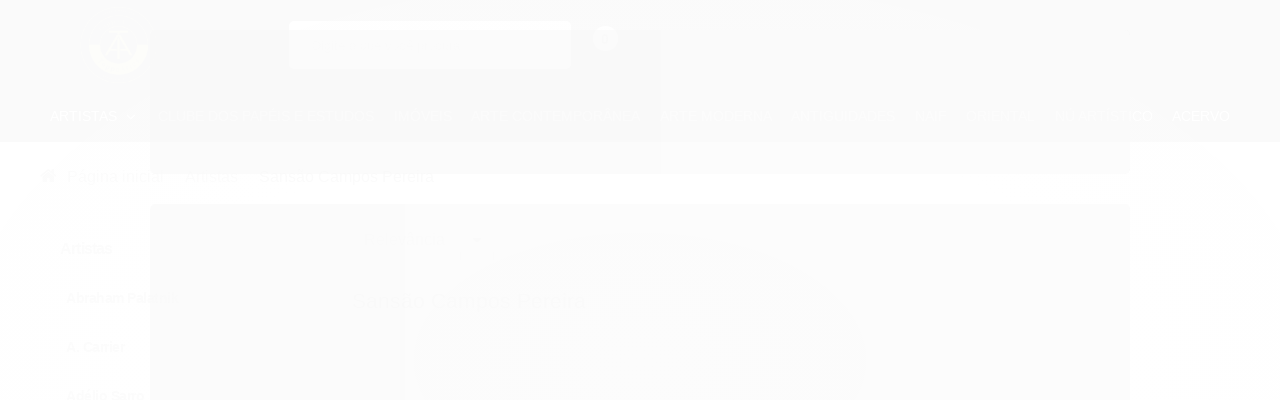

--- FILE ---
content_type: text/html; charset=utf-8
request_url: https://www.toppoartes.com.br/sansao-campos-pereira-19920592
body_size: 21168
content:

<!DOCTYPE html>
<html lang="pt-br">
  <head>
    <meta charset="utf-8">
    <meta content='width=device-width, initial-scale=1.0, maximum-scale=2.0' name='viewport' />
    <title>
  
    Sansão Campos Pereira - ToppoArtes
  
</title>
    <meta http-equiv="X-UA-Compatible" content="IE=edge">
    <meta name="generator" content="Loja Integrada" />

    <link rel="dns-prefetch" href="https://cdn.awsli.com.br/">
    <link rel="preconnect" href="https://cdn.awsli.com.br/">
    <link rel="preconnect" href="https://fonts.googleapis.com">
    <link rel="preconnect" href="https://fonts.gstatic.com" crossorigin>

    
      <meta property="og:url" content="https://www.toppoartes.com.br/sansao-campos-pereira-19920592" />
      <meta property="og:type" content="website" />
      <meta property="og:site_name" content="Toppo Artes" />
      <meta property="og:locale" content="pt_BR" />
    

    
  
    <script>
      setTimeout(function() {
        if (typeof removePageLoading === 'function') {
          removePageLoading();
        };
      }, 7000);
    </script>
  



    

  

    <link rel="canonical" href="https://www.toppoartes.com.br/sansao-campos-pereira-19920592" />
  


  <meta property="og:title" content="Toppo Artes" />
  
    <meta property="og:image" content="https://cdn.awsli.com.br/2559/2559600/logo/customcolorlogotransparentbackground-7b342f6df1.png" />
  








  <meta name="robots" content="index, follow" />



    
      
        <link rel="shortcut icon" href="https://cdn.awsli.com.br/2559/2559600/favicon/color1whiteicontransparentbackground-22670f32c8.png" />
      
      <link rel="icon" href="https://cdn.awsli.com.br/2559/2559600/favicon/color1whiteicontransparentbackground-22670f32c8.png" sizes="192x192">
    
    
      <meta name="theme-color" content="#000000">
    

    
      <link rel="stylesheet" href="https://cdn.awsli.com.br/production/static/loja/estrutura/v1/css/all.min.css?v=b29f0c6" type="text/css">
    
    <!--[if lte IE 8]><link rel="stylesheet" href="https://cdn.awsli.com.br/production/static/loja/estrutura/v1/css/ie-fix.min.css" type="text/css"><![endif]-->
    <!--[if lte IE 9]><style type="text/css">.lateral-fulbanner { position: relative; }</style><![endif]-->

    
      <link rel="stylesheet" href="https://cdn.awsli.com.br/production/static/loja/estrutura/v1/css/tema-escuro.min.css?v=b29f0c6" type="text/css">
    

    
    
      <link href="https://fonts.googleapis.com/css2?family=Open%20Sans:wght@300;400;600;700&display=swap" rel="stylesheet">
    

    
      <link rel="stylesheet" href="https://cdn.awsli.com.br/production/static/loja/estrutura/v1/css/bootstrap-responsive.css?v=b29f0c6" type="text/css">
      <link rel="stylesheet" href="https://cdn.awsli.com.br/production/static/loja/estrutura/v1/css/style-responsive.css?v=b29f0c6">
    

    <link rel="stylesheet" href="/tema.css?v=20250822-125609">

    

    <script type="text/javascript">
      var LOJA_ID = 2559600;
      var MEDIA_URL = "https://cdn.awsli.com.br/";
      var API_URL_PUBLIC = 'https://api.awsli.com.br/';
      
        var CARRINHO_PRODS = [];
      
      var ENVIO_ESCOLHIDO = 0;
      var ENVIO_ESCOLHIDO_CODE = 0;
      var CONTRATO_INTERNACIONAL = false;
      var CONTRATO_BRAZIL = !CONTRATO_INTERNACIONAL;
      var IS_STORE_ASYNC = true;
      var IS_CLIENTE_ANONIMO = false;
    </script>

    

    <!-- Editor Visual -->
    

    <script>
      

      const isPreview = JSON.parse(sessionStorage.getItem('preview', true));
      if (isPreview) {
        const url = location.href
        location.search === '' && url + (location.search = '?preview=None')
      }
    </script>

    
      <script src="https://cdn.awsli.com.br/production/static/loja/estrutura/v1/js/all.min.js?v=b29f0c6"></script>
    
    <!-- HTML5 shim and Respond.js IE8 support of HTML5 elements and media queries -->
    <!--[if lt IE 9]>
      <script src="https://oss.maxcdn.com/html5shiv/3.7.2/html5shiv.min.js"></script>
      <script src="https://oss.maxcdn.com/respond/1.4.2/respond.min.js"></script>
    <![endif]-->

    <link rel="stylesheet" href="https://cdn.awsli.com.br/production/static/loja/estrutura/v1/css/slick.min.css" type="text/css">
    <script src="https://cdn.awsli.com.br/production/static/loja/estrutura/v1/js/slick.min.js?v=b29f0c6"></script>
    <link rel="stylesheet" href="https://cdn.awsli.com.br/production/static/css/jquery.fancybox.min.css" type="text/css" />
    <script src="https://cdn.awsli.com.br/production/static/js/jquery/jquery.fancybox.pack.min.js"></script>

    
    
  

  


    
      
        
      
        <!-- Global site tag (gtag.js) - Google Analytics -->
<script async src="https://www.googletagmanager.com/gtag/js?l=LIgtagDataLayer&id=G-QWGQ6686D6"></script>
<script>
  window.LIgtagDataLayer = window.LIgtagDataLayer || [];
  function LIgtag(){LIgtagDataLayer.push(arguments);}
  LIgtag('js', new Date());

  LIgtag('set', {
    'currency': 'BRL',
    'country': 'BR'
  });
  LIgtag('config', 'G-QWGQ6686D6');
  

  if(window.performance) {
    var timeSincePageLoad = Math.round(performance.now());
    LIgtag('event', 'timing_complete', {
      'name': 'load',
      'time': timeSincePageLoad
    });
  }

  $(document).on('li_view_home', function(_, eventID) {
    LIgtag('event', 'view_home');
  });

  $(document).on('li_select_product', function(_, eventID, data) {
    LIgtag('event', 'select_item', data);
  });

  $(document).on('li_start_contact', function(_, eventID, value) {
    LIgtag('event', 'start_contact', {
      value
    });
  });

  $(document).on('li_view_catalog', function(_, eventID) {
    LIgtag('event', 'view_catalog');
  });

  $(document).on('li_search', function(_, eventID, search_term) {
    LIgtag('event', 'search', {
      search_term
    });
  });

  $(document).on('li_filter_products', function(_, eventID, data) {
    LIgtag('event', 'filter_products', data);
  });

  $(document).on('li_sort_products', function(_, eventID, value) {
    LIgtag('event', 'sort_products', {
      value
    });
  });

  $(document).on('li_view_product', function(_, eventID, item) {
    LIgtag('event', 'view_item', {
      items: [item]
    });
  });

  $(document).on('li_select_variation', function(_, eventID, data) {
    LIgtag('event', 'select_variation', data);
  });

  $(document).on('li_calculate_shipping', function(_, eventID, data) {
    LIgtag('event', 'calculate_shipping', {
      zipcode: data.zipcode
    });
  });

  $(document).on('li_view_cart', function(_, eventID, data) {
    LIgtag('event', 'view_cart', data);
  });

  $(document).on('li_add_to_cart', function(_, eventID, data) {
    LIgtag('event', 'add_to_cart', {
      items: data.items
    });
  });

  $(document).on('li_apply_coupon', function(_, eventID, value) {
    LIgtag('event', 'apply_coupon', {
      value
    });
  });

  $(document).on('li_change_quantity', function(_, eventID, item) {
    LIgtag('event', 'change_quantity', {
      items: [item]
    });
  });

  $(document).on('li_remove_from_cart', function(_, eventID, item) {
    LIgtag('event', 'remove_from_cart', {
      items: [item]
    });
  });

  $(document).on('li_return_home', function(_, eventID) {
    LIgtag('event', 'return_home');
  });

  $(document).on('li_view_checkout', function(_, eventID, data) {
    LIgtag('event', 'begin_checkout', data);
  });

  $(document).on('li_login', function(_, eventID) {
    LIgtag('event', 'login');
  });

  $(document).on('li_change_address', function(_, eventID, value) {
    LIgtag('event', 'change_address', {
      value
    });
  });

  $(document).on('li_change_shipping', function(_, eventID, data) {
    LIgtag('event', 'add_shipping_info', data);
  });

  $(document).on('li_change_payment', function(_, eventID, data) {
    LIgtag('event', 'add_payment_info', data);
  });

  $(document).on('li_start_purchase', function(_, eventID) {
    LIgtag('event', 'start_purchase');
  });

  $(document).on('li_checkout_error', function(_, eventID, value) {
    LIgtag('event', 'checkout_error', {
      value
    });
  });

  $(document).on('li_purchase', function(_, eventID, data) {
    LIgtag('event', 'purchase', data);

    
  });
</script>
      
        
      
    

    
<script>
  var url = '/_events/api/setEvent';

  var sendMetrics = function(event, user = {}) {
    var unique_identifier = uuidv4();

    try {
      var data = {
        request: {
          id: unique_identifier,
          environment: 'production'
        },
        store: {
          id: 2559600,
          name: 'Toppo Artes',
          test_account: false,
          has_meta_app: window.has_meta_app ?? false,
          li_search: true
        },
        device: {
          is_mobile: /Mobi/.test(window.navigator.userAgent),
          user_agent: window.navigator.userAgent,
          ip: '###device_ip###'
        },
        page: {
          host: window.location.hostname,
          path: window.location.pathname,
          search: window.location.search,
          type: 'category',
          title: document.title,
          referrer: document.referrer
        },
        timestamp: '###server_timestamp###',
        user_timestamp: new Date().toISOString(),
        event,
        origin: 'store'
      };

      if (window.performance) {
        var [timing] = window.performance.getEntriesByType('navigation');

        data['time'] = {
          server_response: Math.round(timing.responseStart - timing.requestStart)
        };
      }

      var _user = {},
          user_email_cookie = $.cookie('user_email'),
          user_data_cookie = $.cookie('LI-UserData');

      if (user_email_cookie) {
        var user_email = decodeURIComponent(user_email_cookie);

        _user['email'] = user_email;
      }

      if (user_data_cookie) {
        var user_data = JSON.parse(user_data_cookie);

        _user['logged'] = user_data.logged;
        _user['id'] = user_data.id ?? undefined;
      }

      $.each(user, function(key, value) {
        _user[key] = value;
      });

      if (!$.isEmptyObject(_user)) {
        data['user'] = _user;
      }

      try {
        var session_identifier = $.cookie('li_session_identifier');

        if (!session_identifier) {
          session_identifier = uuidv4();
        };

        var expiration_date = new Date();

        expiration_date.setTime(expiration_date.getTime() + (30 * 60 * 1000)); // 30 minutos

        $.cookie('li_session_identifier', session_identifier, {
          expires: expiration_date,
          path: '/'
        });

        data['session'] = {
          id: session_identifier
        };
      } catch (err) { }

      try {
        var user_session_identifier = $.cookie('li_user_session_identifier');

        if (!user_session_identifier) {
          user_session_identifier = uuidv4();

          $.cookie('li_user_session_identifier', user_session_identifier, {
            path: '/'
          });
        };

        data['user_session'] = {
          id: user_session_identifier
        };
      } catch (err) { }

      var _cookies = {},
          fbc = $.cookie('_fbc'),
          fbp = $.cookie('_fbp');

      if (fbc) {
        _cookies['fbc'] = fbc;
      }

      if (fbp) {
        _cookies['fbp'] = fbp;
      }

      if (!$.isEmptyObject(_cookies)) {
        data['session']['cookies'] = _cookies;
      }

      try {
        var ab_test_cookie = $.cookie('li_ab_test_running');

        if (ab_test_cookie) {
          var ab_test = JSON.parse(atob(ab_test_cookie));

          if (ab_test.length) {
            data['store']['ab_test'] = ab_test;
          }
        }
      } catch (err) { }

      var _utm = {};

      $.each(sessionStorage, function(key, value) {
        if (key.startsWith('utm_')) {
          var name = key.split('_')[1];

          _utm[name] = value;
        }
      });

      if (!$.isEmptyObject(_utm)) {
        data['session']['utm'] = _utm;
      }

      var controller = new AbortController();

      setTimeout(function() {
        controller.abort();
      }, 5000);

      fetch(url, {
        keepalive: true,
        method: 'POST',
        headers: {
          'Content-Type': 'application/json'
        },
        body: JSON.stringify({ data }),
        signal: controller.signal
      });
    } catch (err) { }

    return unique_identifier;
  }
</script>

    
<script>
  (function() {
    var initABTestHandler = function() {
      try {
        if ($.cookie('li_ab_test_running')) {
          return
        };
        var running_tests = [];

        
        
        
        

        var running_tests_to_cookie = JSON.stringify(running_tests);
        running_tests_to_cookie = btoa(running_tests_to_cookie);
        $.cookie('li_ab_test_running', running_tests_to_cookie, {
          path: '/'
        });

        
        if (running_tests.length > 0) {
          setTimeout(function() {
            $.ajax({
              url: "/conta/status"
            });
          }, 500);
        };

      } catch (err) { }
    }
    setTimeout(initABTestHandler, 500);
  }());
</script>

    
<script>
  $(function() {
    // Clicar em um produto
    $('.listagem-item').click(function() {
      var row, column;

      var $list = $(this).closest('[data-produtos-linha]'),
          index = $(this).closest('li').index();

      if($list.find('.listagem-linha').length === 1) {
        var productsPerRow = $list.data('produtos-linha');

        row = Math.floor(index / productsPerRow) + 1;
        column = (index % productsPerRow) + 1;
      } else {
        row = $(this).closest('.listagem-linha').index() + 1;
        column = index + 1;
      }

      var body = {
        item_id: $(this).attr('data-id'),
        item_sku: $(this).find('.produto-sku').text(),
        item_name: $(this).find('.nome-produto').text().trim(),
        item_row: row,
        item_column: column
      };

      var eventID = sendMetrics({
        type: 'event',
        name: 'select_product',
        data: body
      });

      $(document).trigger('li_select_product', [eventID, body]);
    });

    // Clicar no "Fale Conosco"
    $('#modalContato').on('show', function() {
      var value = 'Fale Conosco';

      var eventID = sendMetrics({
        type: 'event',
        name: 'start_contact',
        data: { text: value }
      });

      $(document).trigger('li_start_contact', [eventID, value]);
    });

    // Clicar no WhatsApp
    $('.li-whatsapp a').click(function() {
      var value = 'WhatsApp';

      var eventID = sendMetrics({
        type: 'event',
        name: 'start_contact',
        data: { text: value }
      });

      $(document).trigger('li_start_contact', [eventID, value]);
    });

    
      // Visualizar a catálogo
      var eventID = sendMetrics({
        type: 'pageview',
        name: 'view_catalog'
      });

      $(document).trigger('li_view_catalog', [eventID]);

      var params = new URLSearchParams(window.location.search),
          oldParams = document.referrer ? new URL(document.referrer).searchParams : new URLSearchParams();

      // Filtrar produtos
      if(params.has('fq')) {
        var value = params.get('fq');

        if(value !== oldParams.get('fq')) {
          var attribute = value.split(':'),
              body = {
                attribute_name: attribute[0],
                attribute_value: attribute[1]
              };

          var eventID = sendMetrics({
            type: 'event',
            name: 'filter_products',
            data: body
          });

          $(document).trigger('li_filter_products', [eventID, body]);
        }
      }

      // Ordenar produtos
      if(params.has('sort')) {
        var value = params.get('sort');

        if(value !== oldParams.get('sort')) {
          var eventID = sendMetrics({
            type: 'event',
            name: 'sort_products',
            data: { text: value }
          });

          $(document).trigger('li_sort_products', [eventID, value]);
        }
      }

      // Alterar página
      if(params.has('pagina')) {
        var previous_page = oldParams.has('pagina') ? parseInt(oldParams.get('pagina')) : 1,
            next_page = parseInt(params.get('pagina'));

        if(next_page !== previous_page) {
          var body = {
            previous_page,
            next_page
          };

          var eventID = sendMetrics({
            type: 'event',
            name: 'change_page',
            data: body
          });

          $(document).trigger('li_change_page', [eventID, body]);
        }
      }

      
    
  });
</script>


    
	<!-- NÃO MEXER - SHARE -->
  
      <script type="text/javascript" src="https://platform-api.sharethis.com/js/sharethis.js#property=6542993d645def0013d4a5bc&product=inline-share-buttons&source=platform" async="async"></script>
  


    
      
        <link href="//cdn.awsli.com.br/temasv2/2811/__theme_custom.css?v=1684950739" rel="stylesheet" type="text/css">
<script src="//cdn.awsli.com.br/temasv2/2811/__theme_custom.js?v=1684950739"></script>
      
    

    
      <link rel="stylesheet" href="/avancado.css?v=20250822-125609" type="text/css" />
    

    

    
  <link rel="manifest" href="/manifest.json" />




  </head>
  <body class="pagina-categoria categoria-19920592 tema-transparente tema-pequeno ">
    <div id="fb-root"></div>
    
  
    <div id="full-page-loading">
      <div class="conteiner" style="height: 100%;">
        <div class="loading-placeholder-content">
          <div class="loading-placeholder-effect loading-placeholder-header"></div>
          <div class="loading-placeholder-effect loading-placeholder-body"></div>
        </div>
      </div>
      <script>
        var is_full_page_loading = true;
        function removePageLoading() {
          if (is_full_page_loading) {
            try {
              $('#full-page-loading').remove();
            } catch(e) {}
            try {
              var div_loading = document.getElementById('full-page-loading');
              if (div_loading) {
                div_loading.remove();
              };
            } catch(e) {}
            is_full_page_loading = false;
          };
        };
        $(function() {
          setTimeout(function() {
            removePageLoading();
          }, 1);
        });
      </script>
      <style>
        #full-page-loading { position: fixed; z-index: 9999999; margin: auto; top: 0; left: 0; bottom: 0; right: 0; }
        #full-page-loading:before { content: ''; display: block; position: fixed; top: 0; left: 0; width: 100%; height: 100%; background: rgba(255, 255, 255, .98); background: radial-gradient(rgba(255, 255, 255, .99), rgba(255, 255, 255, .98)); }
        .loading-placeholder-content { height: 100%; display: flex; flex-direction: column; position: relative; z-index: 1; }
        .loading-placeholder-effect { background-color: #F9F9F9; border-radius: 5px; width: 100%; animation: pulse-loading 1.5s cubic-bezier(0.4, 0, 0.6, 1) infinite; }
        .loading-placeholder-content .loading-placeholder-body { flex-grow: 1; margin-bottom: 30px; }
        .loading-placeholder-content .loading-placeholder-header { height: 20%; min-height: 100px; max-height: 200px; margin: 30px 0; }
        @keyframes pulse-loading{50%{opacity:.3}}
      </style>
    </div>
  



    
      
        


<div class="barra-inicial fundo-secundario">
  <div class="conteiner">
    <div class="row-fluid">
      <div class="lista-redes span3 hidden-phone">
        
          <ul>
            
              <li>
                <a href="https://facebook.com/TonyMarques4654100" target="_blank" aria-label="Siga nos no Facebook"><i class="icon-facebook"></i></a>
              </li>
            
            
            
            
            
              <li>
                <a href="https://instagram.com/toppoartes_leiloes_tonymarques" target="_blank" aria-label="Siga nos no Instagram"><i class="icon-instagram"></i></a>
              </li>
            
            
            
              <li>
                <a href="https://toppoexpress.com.br/" target="_blank" rel="noopener" aria-label="Acesse nosso Blog"><i class="icon-bold"></i></a>
              </li>
            
          </ul>
        
      </div>
      <div class="canais-contato span9">
        <ul>
          <li class="hidden-phone">
            <a href="#modalContato" data-toggle="modal" data-target="#modalContato">
              <i class="icon-comment"></i>
              Fale Conosco
            </a>
          </li>
          
            <li>
              <span>
                <i class="icon-phone"></i>Telefone: (43) 98476-1970
              </span>
            </li>
          
          
            <li class="tel-whatsapp">
              <span>
                <i class="fa fa-whatsapp"></i>Whatsapp: (43) 98476-1970
              </span>
            </li>
          
          
        </ul>
      </div>
    </div>
  </div>
</div>

      
    

    <div class="conteiner-principal">
      
        
          
<div id="cabecalho">

  <div class="atalhos-mobile visible-phone fundo-secundario borda-principal">
    <ul>

      <li><a href="https://www.toppoartes.com.br/" class="icon-home"> </a></li>
      
      <li class="fundo-principal"><a href="https://www.toppoartes.com.br/carrinho/index" class="icon-shopping-cart"> </a></li>
      
      
        <li class="menu-user-logged" style="display: none;"><a href="https://www.toppoartes.com.br/conta/logout" class="icon-signout menu-user-logout"> </a></li>
      
      
      <li><a href="https://www.toppoartes.com.br/conta/index" class="icon-user"> </a></li>
      
      <li class="vazia"><span>&nbsp;</span></li>

    </ul>
  </div>

  <div class="conteiner">
    <div class="row-fluid">
      <div class="span3">
        <h2 class="logo cor-secundaria">
          <a href="https://www.toppoartes.com.br/" title="Toppo Artes">
            
            <img src="https://cdn.awsli.com.br/400x300/2559/2559600/logo/customcolorlogotransparentbackground-7b342f6df1.png" alt="Toppo Artes" />
            
          </a>
        </h2>


      </div>

      <div class="conteudo-topo span9">
        <div class="superior row-fluid hidden-phone">
          <div class="span8">
            
              
                <div class="btn-group menu-user-logged" style="display: none;">
                  <a href="https://www.toppoartes.com.br/conta/index" class="botao secundario pequeno dropdown-toggle" data-toggle="dropdown">
                    Olá, <span class="menu-user-name"></span>
                    <span class="icon-chevron-down"></span>
                  </a>
                  <ul class="dropdown-menu">
                    <li>
                      <a href="https://www.toppoartes.com.br/conta/index" title="Minha conta">Minha conta</a>
                    </li>
                    
                      <li>
                        <a href="https://www.toppoartes.com.br/conta/pedido/listar" title="Minha conta">Meus pedidos</a>
                      </li>
                    
                    <li>
                      <a href="https://www.toppoartes.com.br/conta/favorito/listar" title="Meus favoritos">Meus favoritos</a>
                    </li>
                    <li>
                      <a href="https://www.toppoartes.com.br/conta/logout" title="Sair" class="menu-user-logout">Sair</a>
                    </li>
                  </ul>
                </div>
              
              
                <a href="https://www.toppoartes.com.br/conta/login" class="bem-vindo cor-secundaria menu-user-welcome">
                  Bem-vindo, <span class="cor-principal">identifique-se</span> para fazer pedidos
                </a>
              
            
          </div>
          <div class="span4">
            <ul class="acoes-conta borda-alpha">
              
                <li>
                  <i class="icon-list fundo-principal"></i>
                  <a href="https://www.toppoartes.com.br/conta/pedido/listar" class="cor-secundaria">Meus Pedidos</a>
                </li>
              
              
                <li>
                  <i class="icon-user fundo-principal"></i>
                  <a href="https://www.toppoartes.com.br/conta/index" class="cor-secundaria">Minha Conta</a>
                </li>
              
            </ul>
          </div>
        </div>

        <div class="inferior row-fluid ">
          <div class="span8 busca-mobile">
            <a href="javascript:;" class="atalho-menu visible-phone icon-th botao principal"> </a>

            <div class="busca borda-alpha">
              <form id="form-buscar" action="/buscar" method="get">
                <input id="auto-complete" type="text" name="q" placeholder="Digite o que você procura" value="" autocomplete="off" maxlength="255" />
                <button class="botao botao-busca icon-search fundo-secundario" aria-label="Buscar"></button>
              </form>
            </div>

          </div>

          
            <div class="span4 hidden-phone">
              

  <div class="carrinho vazio">
    
      <a href="https://www.toppoartes.com.br/carrinho/index">
        <i class="icon-shopping-cart fundo-principal"></i>
        <strong class="qtd-carrinho titulo cor-secundaria" style="display: none;">0</strong>
        <span style="display: none;">
          
            <b class="titulo cor-secundaria"><span>Meu Carrinho</span></b>
          
          <span class="cor-secundaria">Produtos adicionados</span>
        </span>
        
          <span class="titulo cor-secundaria vazio-text">Carrinho vazio</span>
        
      </a>
    
    <div class="carrinho-interno-ajax"></div>
  </div>
  
<div class="minicart-placeholder" style="display: none;">
  <div class="carrinho-interno borda-principal">
    <ul>
      <li class="minicart-item-modelo">
        
          <div class="preco-produto com-promocao destaque-preco ">
            <div>
              <s class="preco-venda">
                R$ --PRODUTO_PRECO_DE--
              </s>
              <strong class="preco-promocional cor-principal">
                R$ --PRODUTO_PRECO_POR--
              </strong>
            </div>
          </div>
        
        <a data-href="--PRODUTO_URL--" class="imagem-produto">
          <img data-src="https://cdn.awsli.com.br/64x64/--PRODUTO_IMAGEM--" alt="--PRODUTO_NOME--" />
        </a>
        <a data-href="--PRODUTO_URL--" class="nome-produto cor-secundaria">
          --PRODUTO_NOME--
        </a>
        <div class="produto-sku hide">--PRODUTO_SKU--</div>
      </li>
    </ul>
    <div class="carrinho-rodape">
      <span class="carrinho-info">
        
          <i>--CARRINHO_QUANTIDADE-- produto no carrinho</i>
        
        
          
            <span class="carrino-total">
              Total: <strong class="titulo cor-principal">R$ --CARRINHO_TOTAL_ITENS--</strong>
            </span>
          
        
      </span>
      <a href="https://www.toppoartes.com.br/carrinho/index" class="botao principal">
        
          <i class="icon-shopping-cart"></i>Ir para o carrinho
        
      </a>
    </div>
  </div>
</div>



            </div>
          
        </div>

      </div>
    </div>
    


  
    
      
<div class="menu superior">
  <ul class="nivel-um">
    


    


    
      <li class="categoria-id-18760931 com-filho borda-principal">
        <a href="https://www.toppoartes.com.br/artistas" title="Artistas">
          <strong class="titulo cor-secundaria">Artistas</strong>
          
            <i class="icon-chevron-down fundo-secundario"></i>
          
        </a>
        
          <ul class="nivel-dois borda-alpha">
            

  <li class="categoria-id-19885577 ">
    <a href="https://www.toppoartes.com.br/abraham-palatnik-19885577" title="Abraham Palatnik">
      
      Abraham Palatnik
    </a>
    
  </li>

  <li class="categoria-id-19902912 ">
    <a href="https://www.toppoartes.com.br/a-carrier-19902912" title="A. Carrier">
      
      A. Carrier
    </a>
    
  </li>

  <li class="categoria-id-19082358 ">
    <a href="https://www.toppoartes.com.br/adelio-sarro-19082358" title="Adélio Sarro">
      
      Adélio Sarro
    </a>
    
  </li>

  <li class="categoria-id-19380871 ">
    <a href="https://www.toppoartes.com.br/adina-worcman-19380871" title="Adina Worcman">
      
      Adina Worcman
    </a>
    
  </li>

  <li class="categoria-id-18799812 ">
    <a href="https://www.toppoartes.com.br/aldo-bonadei-18799812" title="Aldo Bonadei">
      
      Aldo Bonadei
    </a>
    
  </li>

  <li class="categoria-id-20139188 ">
    <a href="https://www.toppoartes.com.br/alex-dos-santos-20139188" title="Alex Dos Santos">
      
      Alex Dos Santos
    </a>
    
  </li>

  <li class="categoria-id-18799821 ">
    <a href="https://www.toppoartes.com.br/alfredo-ceschiatti-18799821" title="Alfredo Ceschiatti">
      
      Alfredo Ceschiatti
    </a>
    
  </li>

  <li class="categoria-id-18814962 ">
    <a href="https://www.toppoartes.com.br/alfredo-volpi-18814962" title="Alfredo Volpi">
      
      Alfredo Volpi
    </a>
    
  </li>

  <li class="categoria-id-19066895 ">
    <a href="https://www.toppoartes.com.br/aluisio-carvao-19066895" title="Aluísio Carvão">
      
      Aluísio Carvão
    </a>
    
  </li>

  <li class="categoria-id-18815989 ">
    <a href="https://www.toppoartes.com.br/alvaro-franklin-da-silveira-18815989" title="Alvaro Franklin da Silveira">
      
      Alvaro Franklin da Silveira
    </a>
    
  </li>

  <li class="categoria-id-19067772 ">
    <a href="https://www.toppoartes.com.br/anita-kaufmann-19067772" title="Anita Kaufmann">
      
      Anita Kaufmann
    </a>
    
  </li>

  <li class="categoria-id-19443284 ">
    <a href="https://www.toppoartes.com.br/anita-malfatti-19443284" title="Anita Malfatti">
      
      Anita Malfatti
    </a>
    
  </li>

  <li class="categoria-id-19894405 ">
    <a href="https://www.toppoartes.com.br/antonio-bandeira-19894405" title="Antonio Bandeira">
      
      Antonio Bandeira
    </a>
    
  </li>

  <li class="categoria-id-19479573 ">
    <a href="https://www.toppoartes.com.br/antonio-gomide-19479573" title="Antonio Gomide">
      
      Antonio Gomide
    </a>
    
  </li>

  <li class="categoria-id-19066757 ">
    <a href="https://www.toppoartes.com.br/athos-bulcao-19066757" title="Athos Bulcão">
      
      Athos Bulcão
    </a>
    
  </li>

  <li class="categoria-id-19771019 ">
    <a href="https://www.toppoartes.com.br/bb-schmitt-19771019" title="BB Schmitt">
      
      BB Schmitt
    </a>
    
  </li>

  <li class="categoria-id-18820220 ">
    <a href="https://www.toppoartes.com.br/benedito-calixto-18820220" title="Benedito Calixto">
      
      Benedito Calixto
    </a>
    
  </li>

  <li class="categoria-id-19262570 ">
    <a href="https://www.toppoartes.com.br/bruno-giorgi-19262570" title="Bruno Giorgi">
      
      Bruno Giorgi
    </a>
    
  </li>

  <li class="categoria-id-19212858 ">
    <a href="https://www.toppoartes.com.br/burle-marx-19212858" title="Burle Marx">
      
      Burle Marx
    </a>
    
  </li>

  <li class="categoria-id-19711136 ">
    <a href="https://www.toppoartes.com.br/cacipore-torres-19711136" title="Caciporé Torres">
      
      Caciporé Torres
    </a>
    
  </li>

  <li class="categoria-id-20421185 ">
    <a href="https://www.toppoartes.com.br/carolina-saidenberg-20421185" title="Carolina Saidenberg">
      
      Carolina Saidenberg
    </a>
    
  </li>

  <li class="categoria-id-18815703 ">
    <a href="https://www.toppoartes.com.br/carube-hector-julio-paride-bernabo-18815703" title="Carybé - Hector Julio Páride Bernabó">
      
      Carybé - Hector Julio Páride Bernabó
    </a>
    
  </li>

  <li class="categoria-id-18799988 ">
    <a href="https://www.toppoartes.com.br/cassio-lazaro-18799988" title="Cássio Lázaro">
      
      Cássio Lázaro
    </a>
    
  </li>

  <li class="categoria-id-19082871 ">
    <a href="https://www.toppoartes.com.br/clovis-graciano-19082871" title="Clóvis Graciano">
      
      Clóvis Graciano
    </a>
    
  </li>

  <li class="categoria-id-19822463 ">
    <a href="https://www.toppoartes.com.br/darcy-penteado-19822463" title="Darcy Penteado">
      
      Darcy Penteado
    </a>
    
  </li>

  <li class="categoria-id-22754363 ">
    <a href="https://www.toppoartes.com.br/dario-mecatti-22754363" title="Dario Mecatti">
      
      Dario Mecatti
    </a>
    
  </li>

  <li class="categoria-id-19513034 ">
    <a href="https://www.toppoartes.com.br/demetre-chiparus-19513034" title="Demetre Chiparus &amp; Vintage">
      
      Demetre Chiparus &amp; Vintage
    </a>
    
  </li>

  <li class="categoria-id-19067818 ">
    <a href="https://www.toppoartes.com.br/djanira-da-motta-e-silva-19067818" title="Djanira da Motta e Silva">
      
      Djanira da Motta e Silva
    </a>
    
  </li>

  <li class="categoria-id-18780897 ">
    <a href="https://www.toppoartes.com.br/domenico-calabrone" title="Domenico Calabrone">
      
      Domenico Calabrone
    </a>
    
  </li>

  <li class="categoria-id-19964555 ">
    <a href="https://www.toppoartes.com.br/e-di-cavalcante-emiliano-augusto-cavalcanti-de-albuquerque-melo-19964555" title="E. Di Cavalcanti">
      
      E. Di Cavalcanti
    </a>
    
  </li>

  <li class="categoria-id-19578129 ">
    <a href="https://www.toppoartes.com.br/elvio-becheroni-19578129" title="Elvio Becheroni">
      
      Elvio Becheroni
    </a>
    
  </li>

  <li class="categoria-id-19774750 ">
    <a href="https://www.toppoartes.com.br/evely-19774750" title="Eveli Przepiorka">
      
      Eveli Przepiorka
    </a>
    
  </li>

  <li class="categoria-id-19797776 ">
    <a href="https://www.toppoartes.com.br/fernando-botero-19797776" title="Fernando Botero">
      
      Fernando Botero
    </a>
    
  </li>

  <li class="categoria-id-19949967 ">
    <a href="https://www.toppoartes.com.br/francisco-carlos-paulo-cuoco-19949967" title="Francisco Carlos Paulo Cuoco">
      
      Francisco Carlos Paulo Cuoco
    </a>
    
  </li>

  <li class="categoria-id-19194207 ">
    <a href="https://www.toppoartes.com.br/francisco-prohane-19194207" title="Francisco Prohane">
      
      Francisco Prohane
    </a>
    
  </li>

  <li class="categoria-id-19955900 ">
    <a href="https://www.toppoartes.com.br/frans-krajcberg-19955900" title="Frans Krajcberg">
      
      Frans Krajcberg
    </a>
    
  </li>

  <li class="categoria-id-19983635 ">
    <a href="https://www.toppoartes.com.br/galileo-emendabili-19983635" title="Galileo Emendabili">
      
      Galileo Emendabili
    </a>
    
  </li>

  <li class="categoria-id-19918631 ">
    <a href="https://www.toppoartes.com.br/gian-pietro-zagn-19918631" title="Gian Pietro Zagni">
      
      Gian Pietro Zagni
    </a>
    
  </li>

  <li class="categoria-id-19913589 ">
    <a href="https://www.toppoartes.com.br/gino-bruno-19913589" title="Gino Bruno">
      
      Gino Bruno
    </a>
    
  </li>

  <li class="categoria-id-19208118 ">
    <a href="https://www.toppoartes.com.br/guignard-alberto-da-veiga-guignard-19208118" title="Guignard - Alberto da Veiga Guignard">
      
      Guignard - Alberto da Veiga Guignard
    </a>
    
  </li>

  <li class="categoria-id-19909166 ">
    <a href="https://www.toppoartes.com.br/guilherme-de-faria-19909166" title="Guilherme de Faria">
      
      Guilherme de Faria
    </a>
    
  </li>

  <li class="categoria-id-19075708 ">
    <a href="https://www.toppoartes.com.br/guita-lerner-19075708" title="Guita Lerner">
      
      Guita Lerner
    </a>
    
  </li>

  <li class="categoria-id-20153061 ">
    <a href="https://www.toppoartes.com.br/heloiza-zanaga-20153061" title="Heloiza Zanaga">
      
      Heloiza Zanaga
    </a>
    
  </li>

  <li class="categoria-id-19762318 ">
    <a href="https://www.toppoartes.com.br/henrique-radonsky-19762318" title="Henrique Radonsky">
      
      Henrique Radonsky
    </a>
    
  </li>

  <li class="categoria-id-19983667 ">
    <a href="https://www.toppoartes.com.br/hercules-barsotti-19983667" title="Hércules Barsotti">
      
      Hércules Barsotti
    </a>
    
  </li>

  <li class="categoria-id-19857965 ">
    <a href="https://www.toppoartes.com.br/hildebrando-lima-19857965" title="Hildebrando Lima">
      
      Hildebrando Lima
    </a>
    
  </li>

  <li class="categoria-id-19990059 ">
    <a href="https://www.toppoartes.com.br/hugo-rodriguez-19990059" title="Hugo Rodrigues">
      
      Hugo Rodrigues
    </a>
    
  </li>

  <li class="categoria-id-19885132 ">
    <a href="https://www.toppoartes.com.br/ibere-camargo" title="Iberê Camargo">
      
      Iberê Camargo
    </a>
    
  </li>

  <li class="categoria-id-19742431 ">
    <a href="https://www.toppoartes.com.br/inos-corradin-19742431" title="Inos Corradin">
      
      Inos Corradin
    </a>
    
  </li>

  <li class="categoria-id-19913487 ">
    <a href="https://www.toppoartes.com.br/ivan-serpa-19913487" title="Ivan Serpa">
      
      Ivan Serpa
    </a>
    
  </li>

  <li class="categoria-id-19208057 ">
    <a href="https://www.toppoartes.com.br/jaldo-jones-19208057" title="Jaldo Jones">
      
      Jaldo Jones
    </a>
    
  </li>

  <li class="categoria-id-19797880 ">
    <a href="https://www.toppoartes.com.br/jamarqs-19797880" title="Jamarqs">
      
      Jamarqs
    </a>
    
  </li>

  <li class="categoria-id-22753601 ">
    <a href="https://www.toppoartes.com.br/jorge-guinle-22753601" title="Jorge Guinle">
      
      Jorge Guinle
    </a>
    
  </li>

  <li class="categoria-id-19949890 ">
    <a href="https://www.toppoartes.com.br/jose-cicero-monteiro-19949890" title="Jose Cicero Monteiro">
      
      Jose Cicero Monteiro
    </a>
    
  </li>

  <li class="categoria-id-19194325 ">
    <a href="https://www.toppoartes.com.br/jose-guerra-19194325" title="José Guerra">
      
      José Guerra
    </a>
    
  </li>

  <li class="categoria-id-20040897 ">
    <a href="https://www.toppoartes.com.br/jose-pancetti-20040897" title="José Pancetti">
      
      José Pancetti
    </a>
    
  </li>

  <li class="categoria-id-18820124 ">
    <a href="https://www.toppoartes.com.br/liuba-wolf-18820124" title="Liuba Wolf">
      
      Liuba Wolf
    </a>
    
  </li>

  <li class="categoria-id-23237090 ">
    <a href="https://www.toppoartes.com.br/manabu-mabe-23237090" title="Manabu Mabe">
      
      Manabu Mabe
    </a>
    
  </li>

  <li class="categoria-id-19867826 ">
    <a href="https://www.toppoartes.com.br/maria-bonomi-19867826" title="Maria Bonomi">
      
      Maria Bonomi
    </a>
    
  </li>

  <li class="categoria-id-19065603 ">
    <a href="https://www.toppoartes.com.br/mario-agostinelli-19065603" title="Mario Agostinelli">
      
      Mario Agostinelli
    </a>
    
  </li>

  <li class="categoria-id-19922161 ">
    <a href="https://www.toppoartes.com.br/martins-porangaba-19922161" title="Martins Porangaba">
      
      Martins Porangaba
    </a>
    
  </li>

  <li class="categoria-id-19289292 ">
    <a href="https://www.toppoartes.com.br/masumi-tsuchimoto-19289292" title="Masumi Tsuchimoto">
      
      Masumi Tsuchimoto
    </a>
    
  </li>

  <li class="categoria-id-19845456 ">
    <a href="https://www.toppoartes.com.br/miguel-ortiz-berrocal-19845456" title="Miguel Ortiz Berrocal">
      
      Miguel Ortiz Berrocal
    </a>
    
  </li>

  <li class="categoria-id-20138629 ">
    <a href="https://www.toppoartes.com.br/nelito-cavalcanti-20138629" title="Nelito Cavalcanti">
      
      Nelito Cavalcanti
    </a>
    
  </li>

  <li class="categoria-id-22894141 ">
    <a href="https://www.toppoartes.com.br/nicolas-vlavianos-22894141" title="Nicolas Vlavianos">
      
      Nicolas Vlavianos
    </a>
    
  </li>

  <li class="categoria-id-19060120 ">
    <a href="https://www.toppoartes.com.br/odette-eid-19060120" title="Odette Eid">
      
      Odette Eid
    </a>
    
  </li>

  <li class="categoria-id-19967264 ">
    <a href="https://www.toppoartes.com.br/outros-19967264" title="Outros">
      
      Outros
    </a>
    
  </li>

  <li class="categoria-id-19200885 ">
    <a href="https://www.toppoartes.com.br/francisco-prohane-19200885" title="Peretz">
      
      Peretz
    </a>
    
  </li>

  <li class="categoria-id-19656182 ">
    <a href="https://www.toppoartes.com.br/pietrina-checcacci-19656182" title="Pietrina Checcacci">
      
      Pietrina Checcacci
    </a>
    
  </li>

  <li class="categoria-id-19928127 ">
    <a href="https://www.toppoartes.com.br/regina-ceravolo-19928127" title="Regina Cerávolo">
      
      Regina Cerávolo
    </a>
    
  </li>

  <li class="categoria-id-19218173 ">
    <a href="https://www.toppoartes.com.br/regina-vitale-19218173" title="Regina Vitale">
      
      Regina Vitale
    </a>
    
  </li>

  <li class="categoria-id-18815516 ">
    <a href="https://www.toppoartes.com.br/roberto-vivas-18815516" title="Roberto Vivas">
      
      Roberto Vivas
    </a>
    
  </li>

  <li class="categoria-id-22927842 ">
    <a href="https://www.toppoartes.com.br/rubem-valentim-22927842" title="Rubem Valentim">
      
      Rubem Valentim
    </a>
    
  </li>

  <li class="categoria-id-19928091 ">
    <a href="https://www.toppoartes.com.br/sakai-de-embu-19928091" title="Sakai de Embú">
      
      Sakai de Embú
    </a>
    
  </li>

  <li class="categoria-id-19920592 ">
    <a href="https://www.toppoartes.com.br/sansao-campos-pereira-19920592" title="Sansão Campos Pereira">
      
      Sansão Campos Pereira
    </a>
    
  </li>

  <li class="categoria-id-18854947 ">
    <a href="https://www.toppoartes.com.br/sonia-ebling-18854947" title="Sônia Ebling">
      
      Sônia Ebling
    </a>
    
  </li>

  <li class="categoria-id-19584670 ">
    <a href="https://www.toppoartes.com.br/temis-19584670" title="Temis">
      
      Temis
    </a>
    
  </li>

  <li class="categoria-id-19873071 ">
    <a href="https://www.toppoartes.com.br/vagner-aniceto-19873071" title="Vagner Aniceto">
      
      Vagner Aniceto
    </a>
    
  </li>

  <li class="categoria-id-20446882 ">
    <a href="https://www.toppoartes.com.br/valdones-20446882" title="Valdonês">
      
      Valdonês
    </a>
    
  </li>

  <li class="categoria-id-19378911 ">
    <a href="https://www.toppoartes.com.br/vasco-prado-19378911" title="Vasco Prado">
      
      Vasco Prado
    </a>
    
  </li>

  <li class="categoria-id-19759539 ">
    <a href="https://www.toppoartes.com.br/vera-torres-19759539" title="Vera Torres">
      
      Vera Torres
    </a>
    
  </li>

  <li class="categoria-id-22761685 ">
    <a href="https://www.toppoartes.com.br/wega-nery-22761685" title="Wega Nery">
      
      Wega Nery
    </a>
    
  </li>

  <li class="categoria-id-19795093 ">
    <a href="https://www.toppoartes.com.br/yutaka-toyota-19795093" title="Yutaka Toyota">
      
      Yutaka Toyota
    </a>
    
  </li>


          </ul>
        
      </li>
    
      <li class="categoria-id-23767829  borda-principal">
        <a href="https://www.toppoartes.com.br/clube-dos-papeis-e-estudos" title="Clube dos papéis e estudos">
          <strong class="titulo cor-secundaria">Clube dos papéis e estudos</strong>
          
        </a>
        
      </li>
    
      <li class="categoria-id-23646823  borda-principal">
        <a href="https://www.toppoartes.com.br/imoveis" title="Imóveis">
          <strong class="titulo cor-secundaria">Imóveis</strong>
          
        </a>
        
      </li>
    
      <li class="categoria-id-18760933  borda-principal">
        <a href="https://www.toppoartes.com.br/contemporanea" title="Arte contemporânea">
          <strong class="titulo cor-secundaria">Arte contemporânea</strong>
          
        </a>
        
      </li>
    
      <li class="categoria-id-18769589  borda-principal">
        <a href="https://www.toppoartes.com.br/moderna" title="Arte moderna">
          <strong class="titulo cor-secundaria">Arte moderna</strong>
          
        </a>
        
      </li>
    
      <li class="categoria-id-18761217  borda-principal">
        <a href="https://www.toppoartes.com.br/antiguidades" title="Antiguidades">
          <strong class="titulo cor-secundaria">Antiguidades</strong>
          
        </a>
        
      </li>
    
      <li class="categoria-id-18760934  borda-principal">
        <a href="https://www.toppoartes.com.br/naifprimitiva" title="Naif">
          <strong class="titulo cor-secundaria">Naif</strong>
          
        </a>
        
      </li>
    
      <li class="categoria-id-18761216  borda-principal">
        <a href="https://www.toppoartes.com.br/oriental" title="Oriental">
          <strong class="titulo cor-secundaria">Oriental</strong>
          
        </a>
        
      </li>
    
      <li class="categoria-id-19060790  borda-principal">
        <a href="https://www.toppoartes.com.br/numismatica" title="Nú Artístico">
          <strong class="titulo cor-secundaria">Nú Artístico</strong>
          
        </a>
        
      </li>
    
      <li class="categoria-id-18781651  borda-principal">
        <a href="https://www.toppoartes.com.br/todos" title="Acervo">
          <strong class="titulo cor-secundaria">Acervo</strong>
          
        </a>
        
      </li>
    
  </ul>
</div>

    
  


  </div>
  <span id="delimitadorBarra"></span>
</div>

          

  


        
      

      
  


      <div id="corpo">
        <div class="conteiner">
          

          
  
<div class="breadcrumbs borda-alpha ">
  <ul>
    
      <li><a href="https://www.toppoartes.com.br/"><i class="icon-home"></i>Página inicial</a></li>
    

    
      


  
    <li>
      <a href="https://www.toppoartes.com.br/artistas">Artistas</a>
    </li>
  



  <li>
    
      <strong class="cor-secundaria">Sansão Campos Pereira</strong>
    
  </li>


    
    
    

    
  </ul>
</div>



          
            <div class="secao-principal row-fluid sem-coluna">
              

                
                  
  <div class="coluna span3 ">
    
      

 <script>
$(document).ready(function() {
  const configuracao = {
    exibirDescricaoCategoria: false,
    posicaoDescricaoCategoria: 'default'
  };
  
  // Função para gerenciar layout responsivo
  function ajustarLayoutResponsivo() {
    const isMobile = $(window).width() <= 768;
    const $coluna = $('.row-fluid .coluna');
    const $descricaoCategoria = $('.categoria-descricao');
    
    if (configuracao.exibirDescricaoCategoria) {
      if (isMobile) {
        $coluna.css('display', 'block'); // Sobrescreve o 'display: none' do CSS com 'display: block'
        $coluna.find('.newsletter, .filtro-coluna').addClass('hidden');
        
        // Ajustar posição da descrição de categoria apenas se for footer
        if (configuracao.posicaoDescricaoCategoria === 'footer') {
          $descricaoCategoria.appendTo('.rodape');
        }
      } else {
        $coluna.css('display', ''); // Remove o inline style, permitindo que o CSS padrão seja aplicado
       
        
        // Reposicionar a descrição da categoria para non-mobile
        if (configuracao.posicaoDescricaoCategoria === 'footer') {
          setTimeout(function() {
            const $colunaEsquerda = $('.coluna.span3.esquerda');
            if ($colunaEsquerda.length) {
              $descricaoCategoria.appendTo($colunaEsquerda);
            } else {
              console.error('Elemento .coluna.span3.esquerda não encontrado no DOM');
            }
          }, 100);
        }
      }
      } else if (isMobile) {
        // Se não exibir descrição categoria em mobile, certifica-se que a coluna está escondida
        $coluna.css('display', '');
      }
  }
  
  // Função para gerenciar descrição resumida/completa
  function inicializarDescricaoExpandivel() {
    const $descricaoResumida = $('.descricao-resumida');
    const $descricaoCompleta = $('.descricao-completa');
    const $botaoVejaMais = $('.botao-veja-mais');
    
    // Verificar se as descrições são iguais
    if ($descricaoResumida.html() === $descricaoCompleta.html()) {
      $botaoVejaMais.hide();
      return;
    }
    
    // Configurar o botão de expandir/recolher
    $botaoVejaMais.on('click', function() {
      const $botao = $(this);
      const $container = $botao.closest('.descricao-container');
      const $resumida = $container.find('.descricao-resumida');
      const $completa = $container.find('.descricao-completa');
      
      const expandido = $botao.hasClass('expandido');
      
      // Toggle entre descrição resumida e completa
      if (!expandido) {
        // Mostrar descrição completa
        $resumida.hide();
        $completa.show();
      } else {
        // Mostrar descrição resumida
        $resumida.show();
        $completa.hide();
      }
      
      // Atualizar estado do botão
      $botao
        .toggleClass('expandido', !expandido)
        .text(!expandido ? 'Recolher' : 'Veja Mais')
        .attr('aria-expanded', (!expandido).toString());
    });
  }
  
  // Inicializar funcionalidades
  
  inicializarDescricaoExpandivel();
});
</script> 

<div class="menu lateral">

  <ul class="nivel-um">

    

      

        <li class="categoria-id-18760931 com-filho   borda-principal">
          <a href="https://www.toppoartes.com.br/artistas" title="Artistas">
            
              <i class="icon-chevron-down fundo-secundario"></i>
            
            <strong class="titulo cor-secundaria">Artistas</strong>
          </a>
          
            <ul class="nivel-dois borda-alpha">
              

  <li class="categoria-id-19885577   ">
    <a href="https://www.toppoartes.com.br/abraham-palatnik-19885577" title="Abraham Palatnik">
      
      Abraham Palatnik
    </a>
    
  </li>

  <li class="categoria-id-19902912   ">
    <a href="https://www.toppoartes.com.br/a-carrier-19902912" title="A. Carrier">
      
      A. Carrier
    </a>
    
  </li>

  <li class="categoria-id-19082358   ">
    <a href="https://www.toppoartes.com.br/adelio-sarro-19082358" title="Adélio Sarro">
      
      Adélio Sarro
    </a>
    
  </li>

  <li class="categoria-id-19380871   ">
    <a href="https://www.toppoartes.com.br/adina-worcman-19380871" title="Adina Worcman">
      
      Adina Worcman
    </a>
    
  </li>

  <li class="categoria-id-18799812   ">
    <a href="https://www.toppoartes.com.br/aldo-bonadei-18799812" title="Aldo Bonadei">
      
      Aldo Bonadei
    </a>
    
  </li>

  <li class="categoria-id-20139188   ">
    <a href="https://www.toppoartes.com.br/alex-dos-santos-20139188" title="Alex Dos Santos">
      
      Alex Dos Santos
    </a>
    
  </li>

  <li class="categoria-id-18799821   ">
    <a href="https://www.toppoartes.com.br/alfredo-ceschiatti-18799821" title="Alfredo Ceschiatti">
      
      Alfredo Ceschiatti
    </a>
    
  </li>

  <li class="categoria-id-18814962   ">
    <a href="https://www.toppoartes.com.br/alfredo-volpi-18814962" title="Alfredo Volpi">
      
      Alfredo Volpi
    </a>
    
  </li>

  <li class="categoria-id-19066895   ">
    <a href="https://www.toppoartes.com.br/aluisio-carvao-19066895" title="Aluísio Carvão">
      
      Aluísio Carvão
    </a>
    
  </li>

  <li class="categoria-id-18815989   ">
    <a href="https://www.toppoartes.com.br/alvaro-franklin-da-silveira-18815989" title="Alvaro Franklin da Silveira">
      
      Alvaro Franklin da Silveira
    </a>
    
  </li>

  <li class="categoria-id-19067772   ">
    <a href="https://www.toppoartes.com.br/anita-kaufmann-19067772" title="Anita Kaufmann">
      
      Anita Kaufmann
    </a>
    
  </li>

  <li class="categoria-id-19443284   ">
    <a href="https://www.toppoartes.com.br/anita-malfatti-19443284" title="Anita Malfatti">
      
      Anita Malfatti
    </a>
    
  </li>

  <li class="categoria-id-19894405   ">
    <a href="https://www.toppoartes.com.br/antonio-bandeira-19894405" title="Antonio Bandeira">
      
      Antonio Bandeira
    </a>
    
  </li>

  <li class="categoria-id-19479573   ">
    <a href="https://www.toppoartes.com.br/antonio-gomide-19479573" title="Antonio Gomide">
      
      Antonio Gomide
    </a>
    
  </li>

  <li class="categoria-id-19066757   ">
    <a href="https://www.toppoartes.com.br/athos-bulcao-19066757" title="Athos Bulcão">
      
      Athos Bulcão
    </a>
    
  </li>

  <li class="categoria-id-19771019   ">
    <a href="https://www.toppoartes.com.br/bb-schmitt-19771019" title="BB Schmitt">
      
      BB Schmitt
    </a>
    
  </li>

  <li class="categoria-id-18820220   ">
    <a href="https://www.toppoartes.com.br/benedito-calixto-18820220" title="Benedito Calixto">
      
      Benedito Calixto
    </a>
    
  </li>

  <li class="categoria-id-19262570   ">
    <a href="https://www.toppoartes.com.br/bruno-giorgi-19262570" title="Bruno Giorgi">
      
      Bruno Giorgi
    </a>
    
  </li>

  <li class="categoria-id-19212858   ">
    <a href="https://www.toppoartes.com.br/burle-marx-19212858" title="Burle Marx">
      
      Burle Marx
    </a>
    
  </li>

  <li class="categoria-id-19711136   ">
    <a href="https://www.toppoartes.com.br/cacipore-torres-19711136" title="Caciporé Torres">
      
      Caciporé Torres
    </a>
    
  </li>

  <li class="categoria-id-20421185   ">
    <a href="https://www.toppoartes.com.br/carolina-saidenberg-20421185" title="Carolina Saidenberg">
      
      Carolina Saidenberg
    </a>
    
  </li>

  <li class="categoria-id-18815703   ">
    <a href="https://www.toppoartes.com.br/carube-hector-julio-paride-bernabo-18815703" title="Carybé - Hector Julio Páride Bernabó">
      
      Carybé - Hector Julio Páride Bernabó
    </a>
    
  </li>

  <li class="categoria-id-18799988   ">
    <a href="https://www.toppoartes.com.br/cassio-lazaro-18799988" title="Cássio Lázaro">
      
      Cássio Lázaro
    </a>
    
  </li>

  <li class="categoria-id-19082871   ">
    <a href="https://www.toppoartes.com.br/clovis-graciano-19082871" title="Clóvis Graciano">
      
      Clóvis Graciano
    </a>
    
  </li>

  <li class="categoria-id-19822463   ">
    <a href="https://www.toppoartes.com.br/darcy-penteado-19822463" title="Darcy Penteado">
      
      Darcy Penteado
    </a>
    
  </li>

  <li class="categoria-id-22754363   ">
    <a href="https://www.toppoartes.com.br/dario-mecatti-22754363" title="Dario Mecatti">
      
      Dario Mecatti
    </a>
    
  </li>

  <li class="categoria-id-19513034   ">
    <a href="https://www.toppoartes.com.br/demetre-chiparus-19513034" title="Demetre Chiparus &amp; Vintage">
      
      Demetre Chiparus &amp; Vintage
    </a>
    
  </li>

  <li class="categoria-id-19067818   ">
    <a href="https://www.toppoartes.com.br/djanira-da-motta-e-silva-19067818" title="Djanira da Motta e Silva">
      
      Djanira da Motta e Silva
    </a>
    
  </li>

  <li class="categoria-id-18780897   ">
    <a href="https://www.toppoartes.com.br/domenico-calabrone" title="Domenico Calabrone">
      
      Domenico Calabrone
    </a>
    
  </li>

  <li class="categoria-id-19964555   ">
    <a href="https://www.toppoartes.com.br/e-di-cavalcante-emiliano-augusto-cavalcanti-de-albuquerque-melo-19964555" title="E. Di Cavalcanti">
      
      E. Di Cavalcanti
    </a>
    
  </li>

  <li class="categoria-id-19578129   ">
    <a href="https://www.toppoartes.com.br/elvio-becheroni-19578129" title="Elvio Becheroni">
      
      Elvio Becheroni
    </a>
    
  </li>

  <li class="categoria-id-19774750   ">
    <a href="https://www.toppoartes.com.br/evely-19774750" title="Eveli Przepiorka">
      
      Eveli Przepiorka
    </a>
    
  </li>

  <li class="categoria-id-19797776   ">
    <a href="https://www.toppoartes.com.br/fernando-botero-19797776" title="Fernando Botero">
      
      Fernando Botero
    </a>
    
  </li>

  <li class="categoria-id-19949967   ">
    <a href="https://www.toppoartes.com.br/francisco-carlos-paulo-cuoco-19949967" title="Francisco Carlos Paulo Cuoco">
      
      Francisco Carlos Paulo Cuoco
    </a>
    
  </li>

  <li class="categoria-id-19194207   ">
    <a href="https://www.toppoartes.com.br/francisco-prohane-19194207" title="Francisco Prohane">
      
      Francisco Prohane
    </a>
    
  </li>

  <li class="categoria-id-19955900   ">
    <a href="https://www.toppoartes.com.br/frans-krajcberg-19955900" title="Frans Krajcberg">
      
      Frans Krajcberg
    </a>
    
  </li>

  <li class="categoria-id-19983635   ">
    <a href="https://www.toppoartes.com.br/galileo-emendabili-19983635" title="Galileo Emendabili">
      
      Galileo Emendabili
    </a>
    
  </li>

  <li class="categoria-id-19918631   ">
    <a href="https://www.toppoartes.com.br/gian-pietro-zagn-19918631" title="Gian Pietro Zagni">
      
      Gian Pietro Zagni
    </a>
    
  </li>

  <li class="categoria-id-19913589   ">
    <a href="https://www.toppoartes.com.br/gino-bruno-19913589" title="Gino Bruno">
      
      Gino Bruno
    </a>
    
  </li>

  <li class="categoria-id-19208118   ">
    <a href="https://www.toppoartes.com.br/guignard-alberto-da-veiga-guignard-19208118" title="Guignard - Alberto da Veiga Guignard">
      
      Guignard - Alberto da Veiga Guignard
    </a>
    
  </li>

  <li class="categoria-id-19909166   ">
    <a href="https://www.toppoartes.com.br/guilherme-de-faria-19909166" title="Guilherme de Faria">
      
      Guilherme de Faria
    </a>
    
  </li>

  <li class="categoria-id-19075708   ">
    <a href="https://www.toppoartes.com.br/guita-lerner-19075708" title="Guita Lerner">
      
      Guita Lerner
    </a>
    
  </li>

  <li class="categoria-id-20153061   ">
    <a href="https://www.toppoartes.com.br/heloiza-zanaga-20153061" title="Heloiza Zanaga">
      
      Heloiza Zanaga
    </a>
    
  </li>

  <li class="categoria-id-19762318   ">
    <a href="https://www.toppoartes.com.br/henrique-radonsky-19762318" title="Henrique Radonsky">
      
      Henrique Radonsky
    </a>
    
  </li>

  <li class="categoria-id-19983667   ">
    <a href="https://www.toppoartes.com.br/hercules-barsotti-19983667" title="Hércules Barsotti">
      
      Hércules Barsotti
    </a>
    
  </li>

  <li class="categoria-id-19857965   ">
    <a href="https://www.toppoartes.com.br/hildebrando-lima-19857965" title="Hildebrando Lima">
      
      Hildebrando Lima
    </a>
    
  </li>

  <li class="categoria-id-19990059   ">
    <a href="https://www.toppoartes.com.br/hugo-rodriguez-19990059" title="Hugo Rodrigues">
      
      Hugo Rodrigues
    </a>
    
  </li>

  <li class="categoria-id-19885132   ">
    <a href="https://www.toppoartes.com.br/ibere-camargo" title="Iberê Camargo">
      
      Iberê Camargo
    </a>
    
  </li>

  <li class="categoria-id-19742431   ">
    <a href="https://www.toppoartes.com.br/inos-corradin-19742431" title="Inos Corradin">
      
      Inos Corradin
    </a>
    
  </li>

  <li class="categoria-id-19913487   ">
    <a href="https://www.toppoartes.com.br/ivan-serpa-19913487" title="Ivan Serpa">
      
      Ivan Serpa
    </a>
    
  </li>

  <li class="categoria-id-19208057   ">
    <a href="https://www.toppoartes.com.br/jaldo-jones-19208057" title="Jaldo Jones">
      
      Jaldo Jones
    </a>
    
  </li>

  <li class="categoria-id-19797880   ">
    <a href="https://www.toppoartes.com.br/jamarqs-19797880" title="Jamarqs">
      
      Jamarqs
    </a>
    
  </li>

  <li class="categoria-id-22753601   ">
    <a href="https://www.toppoartes.com.br/jorge-guinle-22753601" title="Jorge Guinle">
      
      Jorge Guinle
    </a>
    
  </li>

  <li class="categoria-id-19949890   ">
    <a href="https://www.toppoartes.com.br/jose-cicero-monteiro-19949890" title="Jose Cicero Monteiro">
      
      Jose Cicero Monteiro
    </a>
    
  </li>

  <li class="categoria-id-19194325   ">
    <a href="https://www.toppoartes.com.br/jose-guerra-19194325" title="José Guerra">
      
      José Guerra
    </a>
    
  </li>

  <li class="categoria-id-20040897   ">
    <a href="https://www.toppoartes.com.br/jose-pancetti-20040897" title="José Pancetti">
      
      José Pancetti
    </a>
    
  </li>

  <li class="categoria-id-18820124   ">
    <a href="https://www.toppoartes.com.br/liuba-wolf-18820124" title="Liuba Wolf">
      
      Liuba Wolf
    </a>
    
  </li>

  <li class="categoria-id-23237090   ">
    <a href="https://www.toppoartes.com.br/manabu-mabe-23237090" title="Manabu Mabe">
      
      Manabu Mabe
    </a>
    
  </li>

  <li class="categoria-id-19867826   ">
    <a href="https://www.toppoartes.com.br/maria-bonomi-19867826" title="Maria Bonomi">
      
      Maria Bonomi
    </a>
    
  </li>

  <li class="categoria-id-19065603   ">
    <a href="https://www.toppoartes.com.br/mario-agostinelli-19065603" title="Mario Agostinelli">
      
      Mario Agostinelli
    </a>
    
  </li>

  <li class="categoria-id-19922161   ">
    <a href="https://www.toppoartes.com.br/martins-porangaba-19922161" title="Martins Porangaba">
      
      Martins Porangaba
    </a>
    
  </li>

  <li class="categoria-id-19289292   ">
    <a href="https://www.toppoartes.com.br/masumi-tsuchimoto-19289292" title="Masumi Tsuchimoto">
      
      Masumi Tsuchimoto
    </a>
    
  </li>

  <li class="categoria-id-19845456   ">
    <a href="https://www.toppoartes.com.br/miguel-ortiz-berrocal-19845456" title="Miguel Ortiz Berrocal">
      
      Miguel Ortiz Berrocal
    </a>
    
  </li>

  <li class="categoria-id-20138629   ">
    <a href="https://www.toppoartes.com.br/nelito-cavalcanti-20138629" title="Nelito Cavalcanti">
      
      Nelito Cavalcanti
    </a>
    
  </li>

  <li class="categoria-id-22894141   ">
    <a href="https://www.toppoartes.com.br/nicolas-vlavianos-22894141" title="Nicolas Vlavianos">
      
      Nicolas Vlavianos
    </a>
    
  </li>

  <li class="categoria-id-19060120   ">
    <a href="https://www.toppoartes.com.br/odette-eid-19060120" title="Odette Eid">
      
      Odette Eid
    </a>
    
  </li>

  <li class="categoria-id-19967264   ">
    <a href="https://www.toppoartes.com.br/outros-19967264" title="Outros">
      
      Outros
    </a>
    
  </li>

  <li class="categoria-id-19200885   ">
    <a href="https://www.toppoartes.com.br/francisco-prohane-19200885" title="Peretz">
      
      Peretz
    </a>
    
  </li>

  <li class="categoria-id-19656182   ">
    <a href="https://www.toppoartes.com.br/pietrina-checcacci-19656182" title="Pietrina Checcacci">
      
      Pietrina Checcacci
    </a>
    
  </li>

  <li class="categoria-id-19928127   ">
    <a href="https://www.toppoartes.com.br/regina-ceravolo-19928127" title="Regina Cerávolo">
      
      Regina Cerávolo
    </a>
    
  </li>

  <li class="categoria-id-19218173   ">
    <a href="https://www.toppoartes.com.br/regina-vitale-19218173" title="Regina Vitale">
      
      Regina Vitale
    </a>
    
  </li>

  <li class="categoria-id-18815516   ">
    <a href="https://www.toppoartes.com.br/roberto-vivas-18815516" title="Roberto Vivas">
      
      Roberto Vivas
    </a>
    
  </li>

  <li class="categoria-id-22927842   ">
    <a href="https://www.toppoartes.com.br/rubem-valentim-22927842" title="Rubem Valentim">
      
      Rubem Valentim
    </a>
    
  </li>

  <li class="categoria-id-19928091   ">
    <a href="https://www.toppoartes.com.br/sakai-de-embu-19928091" title="Sakai de Embú">
      
      Sakai de Embú
    </a>
    
  </li>

  <li class="categoria-id-19920592  ativo ">
    <a href="https://www.toppoartes.com.br/sansao-campos-pereira-19920592" title="Sansão Campos Pereira">
      
      Sansão Campos Pereira
    </a>
    
  </li>

  <li class="categoria-id-18854947   ">
    <a href="https://www.toppoartes.com.br/sonia-ebling-18854947" title="Sônia Ebling">
      
      Sônia Ebling
    </a>
    
  </li>

  <li class="categoria-id-19584670   ">
    <a href="https://www.toppoartes.com.br/temis-19584670" title="Temis">
      
      Temis
    </a>
    
  </li>

  <li class="categoria-id-19873071   ">
    <a href="https://www.toppoartes.com.br/vagner-aniceto-19873071" title="Vagner Aniceto">
      
      Vagner Aniceto
    </a>
    
  </li>

  <li class="categoria-id-20446882   ">
    <a href="https://www.toppoartes.com.br/valdones-20446882" title="Valdonês">
      
      Valdonês
    </a>
    
  </li>

  <li class="categoria-id-19378911   ">
    <a href="https://www.toppoartes.com.br/vasco-prado-19378911" title="Vasco Prado">
      
      Vasco Prado
    </a>
    
  </li>

  <li class="categoria-id-19759539   ">
    <a href="https://www.toppoartes.com.br/vera-torres-19759539" title="Vera Torres">
      
      Vera Torres
    </a>
    
  </li>

  <li class="categoria-id-22761685   ">
    <a href="https://www.toppoartes.com.br/wega-nery-22761685" title="Wega Nery">
      
      Wega Nery
    </a>
    
  </li>

  <li class="categoria-id-19795093   ">
    <a href="https://www.toppoartes.com.br/yutaka-toyota-19795093" title="Yutaka Toyota">
      
      Yutaka Toyota
    </a>
    
  </li>


            </ul>
          
        </li>
      
    

      
    

      
    

      
    

      
    

      
    

      
    

      
    

      
    

      
    
  </ul>
</div>

<div class="menu lateral outras">
  <ul class="nivel-um">
    
      
    
      
        <li class="categoria-id-23767829 borda-principal">
          <a href="https://www.toppoartes.com.br/clube-dos-papeis-e-estudos" title="Clube dos papéis e estudos">
            <strong class="titulo cor-secundaria">Clube dos papéis e estudos</strong>
          </a>
        </li>
      
    
      
        <li class="categoria-id-23646823 borda-principal">
          <a href="https://www.toppoartes.com.br/imoveis" title="Imóveis">
            <strong class="titulo cor-secundaria">Imóveis</strong>
          </a>
        </li>
      
    
      
        <li class="categoria-id-18760933 borda-principal">
          <a href="https://www.toppoartes.com.br/contemporanea" title="Arte contemporânea">
            <strong class="titulo cor-secundaria">Arte contemporânea</strong>
          </a>
        </li>
      
    
      
        <li class="categoria-id-18769589 borda-principal">
          <a href="https://www.toppoartes.com.br/moderna" title="Arte moderna">
            <strong class="titulo cor-secundaria">Arte moderna</strong>
          </a>
        </li>
      
    
      
        <li class="categoria-id-18761217 borda-principal">
          <a href="https://www.toppoartes.com.br/antiguidades" title="Antiguidades">
            <strong class="titulo cor-secundaria">Antiguidades</strong>
          </a>
        </li>
      
    
      
        <li class="categoria-id-18760934 borda-principal">
          <a href="https://www.toppoartes.com.br/naifprimitiva" title="Naif">
            <strong class="titulo cor-secundaria">Naif</strong>
          </a>
        </li>
      
    
      
        <li class="categoria-id-18761216 borda-principal">
          <a href="https://www.toppoartes.com.br/oriental" title="Oriental">
            <strong class="titulo cor-secundaria">Oriental</strong>
          </a>
        </li>
      
    
      
        <li class="categoria-id-19060790 borda-principal">
          <a href="https://www.toppoartes.com.br/numismatica" title="Nú Artístico">
            <strong class="titulo cor-secundaria">Nú Artístico</strong>
          </a>
        </li>
      
    
      
        <li class="categoria-id-18781651 borda-principal">
          <a href="https://www.toppoartes.com.br/todos" title="Acervo">
            <strong class="titulo cor-secundaria">Acervo</strong>
          </a>
        </li>
      
    
  </ul>
</div>













    
  </div>


                
              

              
  <div class="conteudo span9">
    
    
        <div class="ordenar-listagem topo borda-alpha">
          <div class="row-fluid">
            <div class="span6 clearfix">
              
<div>
	<div class="input-append">
		
			<label for="botaoOrdenar">Relevância</label>
		
		<div class="btn-group">
			<button class="btn dropdown-toggle" id="botaoOrdenar" data-toggle="dropdown">
				<i class="icon-caret-down"></i>
			</button>

			<ul class="dropdown-menu pull-right">
				<li><a href="?" rel="nofollow"><i class="icon-sort-by-attributes-alt"
					style="margin-left: -3px; margin-right: 9px;"></i>Relevância</a></li>
				<li><a href="?sort=%2Bnome" rel="nofollow"><i class="icon-font"
							style="margin-left: -3px; margin-right: 9px;"></i>Ordem alfabética</a></li>
				<li><a href="?sort=mais_vendidos" rel="nofollow"><i class="icon-shopping-cart"
							style="margin-left: -3px; margin-right: 9px;"></i>Mais vendidos</a></li>
				<li><a href="?sort=%2Bpreco" rel="nofollow"><i class="icon-dollar"></i>Menor
						preço</a></li>
				<li><a href="?sort=-preco" rel="nofollow"><i class="icon-dollar"></i>Maior
						preço</a></li>
				<li><a href="?sort=promocao" rel="nofollow"><i class="icon-dollar"></i>Maior
						desconto</a></li>
				
			</ul>
		</div>
	</div>
</div>

            </div>

            
          </div>
        </div>
      <h1 class="titulo cor-secundaria">Sansão Campos Pereira</h1>
      

<div id="listagemProdutos" class="listagem borda-alpha ">
  
    
      


  
  

<ul data-produtos-linha="4">
  
    <li class="listagem-linha "><ul class="row-fluid">
      
        
          <li class="span3">
        
      
        

<div class="listagem-item prod-id-219706334  prod-cat-18760931 prod-cat-19920592 prod-cat-18769589 prod-cat-18781651" data-id="219706334">
  <a href="https://www.toppoartes.com.br/sansao-campos-pereira-quadro-oleo-sobre-tela-27x22-cm-medidas-internas" class="produto-sobrepor" title="Sansão Campos Pereira #Quadro Óleo Sobre Tela 27x22 cm -medidas internas"></a>
  <div class="imagem-produto has-zoom">
    <img loading="lazy" src="https://cdn.awsli.com.br/300x300/2559/2559600/produto/219706334/whatsapp-image-2-c46y3tj53s.jpeg" alt="Sansão Campos Pereira #Quadro Óleo Sobre Tela 27x22 cm -medidas internas" class="imagem-principal" data-imagem-caminho="https://cdn.awsli.com.br/300x300/2559/2559600/produto/219706334/whatsapp-image-2-oszw2ilc59.jpeg" />
  </div>
  <div class="info-produto">
    <a href="https://www.toppoartes.com.br/sansao-campos-pereira-quadro-oleo-sobre-tela-27x22-cm-medidas-internas" class="nome-produto cor-secundaria">Sansão Campos Pereira #Quadro Óleo Sobre Tela 27x22 cm -medidas internas</a>
    <div class="produto-sku hide">ESGEMG8PF</div>
    <div data-trustvox-product-code="219706334" class="hide trustvox-stars"></div>
    



    
      




  <div>
    
      <div class="preco-produto destaque-preco ">
        
          
            


  <span class="titulo">Preço sob consulta</span>


          
        
      </div>
    
  </div>






    
  </div>

  


  
  
    
    <div class="acoes-produto hidden-phone">
      <a href="https://www.toppoartes.com.br/sansao-campos-pereira-quadro-oleo-sobre-tela-27x22-cm-medidas-internas" title="Ver detalhes do produto" class="botao botao-comprar principal">
        <i class="icon-search"></i>Contate-nos
      </a>
    </div>
    <div class="acoes-produto-responsiva visible-phone">
      <a href="https://www.toppoartes.com.br/sansao-campos-pereira-quadro-oleo-sobre-tela-27x22-cm-medidas-internas" title="Ver detalhes do produto" class="tag-comprar fundo-principal">
        <span class="titulo">Contate-nos</span>
        <i class="icon-search"></i>
      </a>
    </div>
    
  



  <div class="bandeiras-produto">
    
    
    
    
  </div>
</div>

      </li>
    
      
        </ul></li>
        
      
    
  
</ul>

    
  
</div>

      <div class="ordenar-listagem rodape borda-alpha">
        <div class="row-fluid">
          
        </div>
      </div>
    
  </div>


              
            </div>
          
          <div class="secao-secundaria">
            
            
          </div>
        </div>
      </div>

      
        
          



<div id="rodape">
  <div class="institucional fundo-secundario">
    <div class="conteiner">
      <div class="row-fluid">
        <div class="span9">
          <div class="row-fluid">
            
              
                
                  
                    
<div class="span4 links-rodape links-rodape-categorias">
  <span class="titulo">Categorias</span>
  <ul class=" total-itens_10">
    
      
        <li>
          <a href="https://www.toppoartes.com.br/artistas">
            Artistas
          </a>
        </li>
      
    
      
        <li>
          <a href="https://www.toppoartes.com.br/clube-dos-papeis-e-estudos">
            Clube dos papéis e estudos
          </a>
        </li>
      
    
      
        <li>
          <a href="https://www.toppoartes.com.br/imoveis">
            Imóveis
          </a>
        </li>
      
    
      
        <li>
          <a href="https://www.toppoartes.com.br/contemporanea">
            Arte contemporânea
          </a>
        </li>
      
    
      
        <li>
          <a href="https://www.toppoartes.com.br/moderna">
            Arte moderna
          </a>
        </li>
      
    
      
        <li>
          <a href="https://www.toppoartes.com.br/antiguidades">
            Antiguidades
          </a>
        </li>
      
    
      
        <li>
          <a href="https://www.toppoartes.com.br/naifprimitiva">
            Naif
          </a>
        </li>
      
    
      
        <li>
          <a href="https://www.toppoartes.com.br/oriental">
            Oriental
          </a>
        </li>
      
    
      
        <li>
          <a href="https://www.toppoartes.com.br/numismatica">
            Nú Artístico
          </a>
        </li>
      
    
      
        <li>
          <a href="https://www.toppoartes.com.br/todos">
            Acervo
          </a>
        </li>
      
    
  </ul>
</div>

                  
                
                  
                    

  <div class="span4 links-rodape links-rodape-paginas">
    <span class="titulo">Conteúdo</span>
    <ul>
      <li><a href="#modalContato" data-toggle="modal" data-target="#modalContato">Fale Conosco</a></li>
      
        <li><a href="https://www.toppoartes.com.br/pagina/sobre.html">Sobre</a></li>
      
    </ul>
  </div>


                  
                
                  
                    <div class="span4 sobre-loja-rodape">
  <span class="titulo">Sobre a loja</span>
  <p>
      A Toppo Artes se destina a compra e venda de obras de arte, com consultoria, avaliações e pericias.
Sendo que esta no mercado desde 1990 com excelente reputação e mais uma carteira de 10000 clientes.

//

Importante: As obras do site ToppoArtes, são obras consignadas e dependem da autorização de seus proprietários para a venda.
  </p>
</div>

                  
                
                  
                
              
            
              
            
            
            <div class="span12 visible-phone">
              <span class="titulo">Contato</span>
              <ul>
                
                <li>
                  <a href="tel:(43) 98476-1970">
                    <i class="icon-phone"></i> Telefone: (43) 98476-1970
                  </a>
                </li>
                
                
                <li class="tel-whatsapp">
                  <a href="https://api.whatsapp.com/send?phone=5543984761970" target="_blank">
                    <i class="fa fa-whatsapp"></i> Whatsapp: (43) 98476-1970
                  </a>
                </li>
                
                
                
                <li>
                  <a href="mailto:toppo7000@hotmail.com">
                    <i class="fa fa-envelope"></i> E-mail: toppo7000@hotmail.com
                  </a>
                </li>
                
              </ul>
            </div>
            
          </div>
        </div>
        
          <!--googleoff: all-->
            <div class="span3">
              <div class="redes-sociais borda-principal">
                <span class="titulo cor-secundaria hidden-phone">Social</span>
                

                
  <div class="lista-redes ">
    <ul>
      
        <li class="">
          <a href="https://facebook.com/TonyMarques4654100" target="_blank" aria-label="Siga nos no Facebook"><i class="icon-facebook"></i></a>
        </li>
      
      
      
      
      
        <li>
          <a href="https://instagram.com/toppoartes_leiloes_tonymarques" target="_blank" aria-label="Siga nos no Instagram"><i class="icon-instagram"></i></a>
        </li>
      
      
      
        <li>
          <a href="https://toppoexpress.com.br/" target="_blank" rel="noopener" aria-label="Acesse nosso Blog"><i class="icon-bold"></i></a>
        </li>
      
    </ul>
  </div>


              </div>
            </div>
          <!--googleon: all-->
        
      </div>
    </div>
  </div>

  <div class="pagamento-selos">
    <div class="conteiner">
      <div class="row-fluid">
        
          
        
          
            
              
                <div class="span9 selos ">
    <span class="titulo cor-secundaria">Selos</span>
    <ul>
      
      
        <li>
          <img loading="lazy" src="https://cdn.awsli.com.br/production/static/img/struct/stamp_encryptssl.png" alt="Site Seguro">
        </li>
      
      
        <li>
          <a href="http://www.google.com/safebrowsing/diagnostic?site=www.toppoartes.com.br" title="Google Safe Browsing" target="_blank">
            <img loading="lazy" src="https://cdn.awsli.com.br/production/static/img/struct/stamp_google_safe_browsing.png" alt="Google Safe Browsing">
          </a>
        </li>
      
      
      
      
      
    </ul>
</div>

              
            
              
            
          
        
      </div>
    </div>
  </div>
    
  <div style="background-color: #fff; border-top: 1px solid #ddd; position: relative; z-index: 10; font-size: 11px; display: block !important;">
    <div class="conteiner">
      <div class="row-fluid">
        <div class="span9 span12" style="text-align: center; min-height: 20px; width: 100%;">
          <p style="margin-bottom: 0;">
            
              Toppo Express Midia e Comercio Limitada - CNPJ: 31.047.726/0001-03
            
            
            &copy; Todos os direitos reservados. 2026
          </p>
        </div>
        
        <div style="min-height: 30px; text-align: center; -webkit-box-sizing: border-box; -moz-box-sizing: border-box; box-sizing: border-box; float: left; opacity: 1 !important; display: block !important; visibility: visible !important; height: 40px !important; width: 100% !important; margin: 0 !important; position: static !important;">
          <a href="https://www.lojaintegrada.com.br?utm_source=lojas&utm_medium=rodape&utm_campaign=toppoartes.com.br" title="Loja Integrada - Plataforma de loja virtual." target="_blank" style="opacity: 1 !important; display: inline-block !important; visibility: visible !important; margin: 0 !important; position: static !important; overflow: visible !important;">
            <img loading="lazy" src="https://cdn.awsli.com.br/production/static/whitelabel/lojaintegrada/img/logo-rodape-loja-pro.png?v=b29f0c6" alt="Logomarca Loja Integrada" style="opacity: 1 !important; display: inline !important; visibility: visible !important; margin: 0 !important; position: static !important; max-width: 1000px !important; max-height: 1000px !important; width: auto !important; height: auto !important;" />
          </a>
        </div>
        
        
      </div>
    </div>
  </div>

</div>

          
            
          
        
      
    </div>

    
<div id="barraTopo" class="hidden-phone">
  <div class="conteiner">
    <div class="row-fluid">
      <div class="span3 hidden-phone">
        <h4 class="titulo">
          <a href="https://www.toppoartes.com.br/" title="Toppo Artes" class="cor-secundaria">Toppo Artes</a>
        </h4>
      </div>
      <div class="span3 hidden-phone">
        <div class="canais-contato">
          <ul>
            <li><a href="#modalContato" data-toggle="modal" data-target="#modalContato">
              <i class="icon-comment"></i>Fale Conosco</a>
            </li>
            
              <li>
                <a href="#modalContato" data-toggle="modal" data-target="#modalContato">
                  <i class="icon-phone"></i>Tel: (43) 98476-1970
                </a>
              </li>
            
          </ul>
        </div>
      </div>
      <div class="span6">
        <div class="row-fluid">
          <div class="busca borda-alpha span6">
            <form action="/buscar" method="get">
              <input type="text" name="q" placeholder="Digite o que você procura" maxlength="255" />
              <button class="botao botao-busca botao-input icon-search fundo-secundario" aria-label="Buscar"></button>
            </form>
          </div>
          
            <div class="span6 hidden-phone">
              

  <div class="carrinho vazio">
    
      <a href="https://www.toppoartes.com.br/carrinho/index">
        <i class="icon-shopping-cart fundo-principal"></i>
        <strong class="qtd-carrinho titulo cor-secundaria" style="display: none;">00</strong>
        <span style="display: none;">
          
            <b class="titulo cor-secundaria"><span>Produtos no carrinho</span></b>
          
        </span>
        
          <span class="titulo cor-secundaria vazio-text">Carrinho vazio</span>
        
      </a>
    
    <div class="carrinho-interno-ajax"></div>
  </div>
  
<div class="minicart-placeholder" style="display: none;">
  <div class="carrinho-interno borda-principal">
    <ul>
      <li class="minicart-item-modelo">
        
          <div class="preco-produto com-promocao destaque-preco ">
            <div>
              <s class="preco-venda">
                R$ --PRODUTO_PRECO_DE--
              </s>
              <strong class="preco-promocional cor-principal">
                R$ --PRODUTO_PRECO_POR--
              </strong>
            </div>
          </div>
        
        <a data-href="--PRODUTO_URL--" class="imagem-produto">
          <img data-src="https://cdn.awsli.com.br/64x64/--PRODUTO_IMAGEM--" alt="--PRODUTO_NOME--" />
        </a>
        <a data-href="--PRODUTO_URL--" class="nome-produto cor-secundaria">
          --PRODUTO_NOME--
        </a>
        <div class="produto-sku hide">--PRODUTO_SKU--</div>
      </li>
    </ul>
    <div class="carrinho-rodape">
      <span class="carrinho-info">
        
          <i>--CARRINHO_QUANTIDADE-- produto no carrinho</i>
        
        
          
            <span class="carrino-total">
              Total: <strong class="titulo cor-principal">R$ --CARRINHO_TOTAL_ITENS--</strong>
            </span>
          
        
      </span>
      <a href="https://www.toppoartes.com.br/carrinho/index" class="botao principal">
        
          <i class="icon-shopping-cart"></i>Ir para o carrinho
        
      </a>
    </div>
  </div>
</div>



            </div>
          
        </div>
      </div>
    </div>
  </div>
</div>


    <!--googleoff: all-->

    <div id="modalWindow" class="modal hide">
      <div class="modal-body">
        <div class="modal-body">
          Carregando conteúdo, aguarde...
        </div>
      </div>
    </div>

    <div id="modalAlerta" class="modal hide">
      <div class="modal-body"></div>
      <div class="modal-footer">
        <a href="" data-dismiss="modal" class="botao principal" rel="nofollow">Fechar</a>
      </div>
    </div>

    <div id="modalContato" class="modal hide" tabindex="-1" aria-labelledby="modalContatoLabel" aria-hidden="true">
      <div class="modal-header">
        <button type="button" class="close" data-dismiss="modal" aria-hidden="true"><i class="icon-remove"></i></button>
        <span class="titulo cor-secundaria">Fale Conosco</span>
        Preencha o formulário abaixo.
      </div>
      <form action="/contato/popup/" method="post" class="form-horizontal">
        <div class="modal-body borda-principal">
          <div class="contato-loading">
            <i class="icon-spin icon-refresh"></i>
          </div>
        </div>
      </form>
    </div>

    

    
      <div id="AdicionarFavoritoSucessoModal" class="modal hide" aria-modal="true" tabindex="-1" role="dialog">
        <div class="modal-header">
          <span>Favorito adicionado</span>
        </div>
        <div class="modal-body">
          O produto foi adicionado com sucesso à sua <strong>Lista de Desejos</strong>.
        </div>
        <div class="modal-footer">
          <a class="botao" data-dismiss="modal" aria-hidden="true">Fechar</a>
          <a class="botao principal" href="https://www.toppoartes.com.br/conta/favorito/listar">Visualizar Lista de Desejos</a>
        </div>
      </div>

      <div id="AdicionarFavoritoErroModal" class="modal hide" aria-modal="true" tabindex="-1" role="dialog">
        <div class="modal-header">
          <span class="titulo cor-secundaria">Erro ao adicionar favorito</span>
        </div>
        <div class="modal-body">
          <p>
            O produto não foi adicionado com sucesso ao seus favoritos, por favor tente mais tarde.
            <a href="https://www.toppoartes.com.br/conta/favorito/listar">Visualizar a lista de favoritos</a>.
          </p>
        </div>
        <div class="modal-footer">
          <a class="botao" data-dismiss="modal" aria-hidden="true">Fechar</a>
          <a class='botao principal' style="display: none;" id="AdicionarFavoritoLogin">Logar</a>
        </div>
      </div>
    

    
      <div id="comprar-ajax-status" style="display: none;">
        <div class="sucesso">
          <div id="carrinho-mini" class="hidden-phone"></div>
          <div class="head visible-phone">Produto adicionado com sucesso!</div>
          <div class="buttons ">
            <a href="javascript:$.fancybox.close();" class="botao continuar-comprando">Continuar comprando</a>
            <a href="https://www.toppoartes.com.br/checkout" class="botao principal ir-carrinho hidden-phone"><i class="icon-shopping-cart"></i>Finalizar compra</a>
            <a href="https://www.toppoartes.com.br/carrinho/index" class="botao principal ir-carrinho visible-phone"><i class="icon-shopping-cart"></i>Ir para o carrinho</a>
          </div>
        </div>
        <div class="erro" style="display: none;">
          <span class="msg">
            Não foi possível adicionar o produto ao carrinho<br />
            <strong>Tente novamente</strong>
          </span>
        </div>
      </div>
    

    

<div id="avise-me-cadastro" style="display: none;">
  

  <div class="avise-me">
    <form action="" method="POST" class="avise-me-form">
      <span class="avise-tit">
        Ops!
      </span>
      <span class="avise-descr">
        Esse produto encontra-se indisponível.<br />
        Deixe seu e-mail que avisaremos quando chegar.
      </span>
      
      <div class="avise-input">
        <div class="controls controls-row">
          <input class="span5 avise-nome" name="avise-nome" type="text" placeholder="Digite seu nome" />
          <label class="span7">
            <i class="icon-envelope avise-icon"></i>
            <input class="span12 avise-email" name="avise-email" type="email" placeholder="Digite seu e-mail" />
          </label>
        </div>
      </div>
      
      <div class="avise-btn">
        <input type="submit" value="Avise-me quando disponível" class="botao fundo-secundario btn-block" />
      </div>
    </form>
  </div>


</div>

<div id="avise-me-sucesso" style="display: none;">
  <span class="avise-suc-tit cor-principal">
    Obrigado!
  </span>
  <span class="avise-suc-descr">
    Você receberá um e-mail de notificação, assim que esse produto estiver disponível em estoque
  </span>
</div>


    

    
    




    
    




    
    

  



    <!--googleon: all-->

    

    
      
        
          <script type="text/javascript">
      var hasInitializedGoogleAuth = false;
      var btnsAuthGoogle = $('.button-auth-google');

      function urlToValidate(fromOneTap = false) {
        var actualUrl = new URL(window.location.href);
        var next = actualUrl.searchParams.get('next');

        if (!next) {
          if (!btnsAuthGoogle.is(':visible'))
            next = actualUrl.pathname


          if (!fromOneTap && btnsAuthGoogle.eq(0).hasClass('to-checkout'))
            next = '/checkout'

          if (actualUrl.pathname.includes('checkout'))
            next = actualUrl.pathname
        }

        actualUrl.searchParams.append('metodo', 'google');
        if (!next) {
          actualUrl.searchParams.append('next', '/conta/index' + actualUrl.search);
        } else {
          actualUrl.searchParams.delete('next');
          actualUrl.searchParams.append('next', next + actualUrl.search);
        }
        actualUrl.searchParams.delete('metodo');
        return 'https://www.toppoartes.com.br/conta/login/google' + actualUrl.search
      }

      function addGsiScript(callbackOnLoadGsi) {
        if (!document.getElementById('script_gsi')) {
          const script = document.createElement('script');
          script.src = 'https://accounts.google.com/gsi/client';
          script.id = 'script_gsi';
          script.async = true;
          script.defer = true;
          script.addEventListener('load', callbackOnLoadGsi);
          document.body.appendChild(script);
        }
      }

      function renderGoogleAuthButtons() {
        if (btnsAuthGoogle.length > 0) {
          btnsAuthGoogle.each(function() {
            var rendered = $(this).data('rendered') || false;
            var action = $(this).data('action');
            var width = parseInt("220") || 200;
            if (!rendered) {
              google.accounts.id.renderButton(
                this,
                {
                  type: "standard",
                  shape: "rectangular",
                  theme: "filled_blue",
                  text: action,
                  size: "medium",
                  width,
                }
              );
              $(this).data('rendered', true);
            }
          });
        }
      }

      function onSuccessGoogleAuth(data) {
        const ot_form = document.createElement('form');
        const fromOnetap = data.hasOwnProperty('select_by') && !data.select_by.includes('btn');
        ot_form.id = 'google_auth';
        ot_form.action = urlToValidate(fromOnetap);
        ot_form.method = 'POST';
        for (let item in data) {
            const input = document.createElement('input');
            input.type = 'hidden';
            input.name = item;
            input.value = data[item];
            ot_form.appendChild(input);
        }
        document.body.appendChild(ot_form);
        ot_form.submit();
      }

      function initializeGoogleAuth(withOneTap = false) {
        if (!hasInitializedGoogleAuth && (btnsAuthGoogle.length > 0 || withOneTap)) {
          function callbackOnLoadGsi() {
            var params = {
              client_id: '69855153048-ckioa82g2m9s5sdpiplso6p4lbbb91l1.apps.googleusercontent.com',
              context: 'signin',
              ux_mode: 'popup',
              callback: onSuccessGoogleAuth,
              login_uri: urlToValidate(),
            }

            if (withOneTap) {
              params['itp_support'] = true
              params['cancel_on_tap_outside'] = false
            }

            google.accounts.id.initialize(params);
            hasInitializedGoogleAuth = true;

            if (btnsAuthGoogle.length > 0) {
              renderGoogleAuthButtons();
            }

            if (withOneTap && !btnsAuthGoogle.is(':visible')) {
              google.accounts.id.prompt();
            }
          }
          addGsiScript(callbackOnLoadGsi);
        }
      }

      
        $(function() {
          initializeGoogleAuth();
        });
      
    </script>
        
      
        
          <style>
  .li-whatsapp a {
    position: fixed;
    right: 16px;
    bottom: 92px;
    display: flex;
    align-items: center;
    justify-content: center;
    width: 72px;
    height: 72px;
    border-radius: 100%;
    background-image: linear-gradient(to right, #209142, #56d263);
    text-decoration: none;
    z-index: 99;
  }

  .li-whatsapp i {
    font-size: 48px;
    color: #fff;
  }
</style>
<div class="li-whatsapp">
  <a href="https://wa.me/5543984761970?text=Olá, Toppo artes!" target="_blank">
    <i class="fa fa-whatsapp" aria-hidden="true"></i>
  </a>
</div>
        
      
        
          <div class="script-enviou hide"><!-- <script> var CLIENT_TOKEN='06122023031332ZTT'; </script> <script src='https://ca.enviou.com.br/js/ca-li.js'> </script> --></div>
        
      
    

    
      
    

    
	<!-- CN - Rolagem Infinita -->
  
      <script>
    const callback = () => {};

    window.consultornet = window.consultornet || {};
    window.consultornet.lazyloading = "scroll";
    window.consultornet.lazyloadingcallback = callback;
</script>

<script src="https://www.cnsys.com.br/ferramentas/rolageminfinita/index.min.js" defer></script>
<link rel="stylesheet" href="https://www.cnsys.com.br/ferramentas/rolageminfinita/styles.min.css"/>
  

	<!-- DevRocket - Ajustes -->
  
      <style>
    .pagina-inicial ul.produtos-carrossel{
        display: flex!important;
    }
    .listagem-item .acoes-produto a.botao.botao-comprar.principal{
        padding: 10px 0;
    }
    .listagem .produtos-carrossel{
        padding: 0 20px!important;
    }
    .listagem .produtos-carrossel .listagem-linha.flexslider .flex-direction-nav .flex-prev, 
    .listagem .produtos-carrossel .listagem-linha.flexslider .flex-direction-nav .flex-next{
        padding: 0;
        margin-top: 0;
        background-image: url('https://cdn.awsli.com.br/production/static/loja/estrutura/v1/img/bg_direction_nav.png');
        background-repeat: no-repeat;
    }
    .pagina-inicial .flex-direction-nav .flex-next{
        background-position: -28px 2px!important;
    }
    .pagina-inicial .listagem .produtos-carrossel .listagem-linha.flexslider .flex-direction-nav a.flex-next, 
    .pagina-inicial .listagem .produtos-carrossel .listagem-linha.flexslider .flex-direction-nav a.flex-prev{
        display: block;
    }
    #carouselImagem .flex-direction-nav a.flex-prev{
        font-size: 0;
    }
    .pagina-produto .acoes-produto a{
        display: block;
        padding: 12px 10px 14px 10px;
        font-size: 15px;
        transition: all .3s;
        border-radius: 2px;
        text-transform: uppercase;
        font-weight: 600;
        letter-spacing: -.9px;
        box-shadow: 0 1px 8px -2px rgb(0 0 0 / 27%);
        max-width: 100%;
        border: none;
        background-image: none;
        text-align: center;
    }
    @media (max-width: 767px){
        .listagem .titulo.preco_sob_consulta{
            font-size: 12px;
            padding: 10px 0;
        }
        .title-instagram{
            max-width: 100%;
            margin: 0;
        }
    }
</style>

<script>

    $(document).ready(function(){
        /*
        $('.acoes-produto .botao-comprar').each(function(){
            var link = $(this).attr('href');
            $(this).attr('href', "https://wa.me/5543991369777?text=Olá,  Toppo artes!");
            $(this).attr('target', '_blank');
        });
        */

        $('.pagina-produto .acoes-produto a').removeAttr('id');
        $('.pagina-produto .acoes-produto a').attr('href', "https://wa.me/5543991369777?text=Olá,  Toppo artes!");
        $('.pagina-produto .acoes-produto a').attr('target', '_blank');
    });
</script>
  

	<!-- #Configração Samá Themes -->
  
      
<script>

$(document).ready(function(){
    
    const CodigoInstagramApp = 'IGQVJWYzEtdUtHVVR0NlduWlhJR21zRHA1V1B2d2VWbFRBdXhuUWdpdHZANN3FkQkFKQWVMRU9XSWNSYjZAhNlFRQm9Cd3l2dmpYMl9ERF9vbXphODRkN3l2VURsVmdlVVJWZAXB0R0JpbTQ5WUVmdkJ5OAZDZD';
    const AtivarInstagram = 'sim';
    
    Whatsapp_Flutuante({
        ativar: 'sim',
        texto: 'Olá, Toppo artes!'
    });
    
    Mensagem_Superior({
        ativar: 'nao',
        texto: 'Aceitamos <a href="/pagina/pagamento-via-pix.html"><b><img src="https://cdn.awsli.com.br/1950/1950161/arquivos/logo-pix-icone-1024.png"> PIX</b></a>',
        corFundo: '#212121',
        corTextos: '#fff'
    });
    
    Comprar_Pelo_Whatsapp_Pagina_Produto({
        ativar: 'nao',
        mensagem:'Olá, tudo bem? Gostaria de comprar este produto:',
        textoBotao: 'Comprar pelo WhatsApp'
    });
    
    Comprar_Pelo_Whatsapp_Listagem_Produtos({
        ativar:'nao',
        mensagem:'Olá, tudo bem? Gostaria de comprar este produto:',
        textoBotao: 'Comprar pelo WhatsApp'
    }); 

    Video_Home({
        ativar: 'nao',
        link: 'https://www.youtube.com/watch?v=2BHuKlfoqI8'
    });

    Banners_Abaixo_das_Listagens({
        ativar: 'nao',
    
        link_1: '#1',
        imagem_1: 'https://cdn.awsli.com.br/1954/1954213/arquivos/BANNER-VITRINE-01.png',
    
        link_2: '#2',
        imagem_2: 'https://cdn.awsli.com.br/1954/1954213/arquivos/BANNER-VITRINE-02.png',
    
        link_3: '#3',
        imagem_3: 'https://cdn.awsli.com.br/1954/1954213/arquivos/BANNER-VITRINE-03.png',
    
        link_4: '#4',
        imagem_4: 'https://cdn.awsli.com.br/1954/1954213/arquivos/BANNER-VITRINE-04.png',
    });
/*
    Depoimentos_Home([
        {
            imagem:'https://cdn.awsli.com.br/1880/1880978/arquivos/pessoa1.png',
            descricao: 'Loja maravilhosa, gostei muito, achei a loja show de bola e vou comprar mais!',
            nome:'Santiago P.',
            data:'12/01/2021'    
        },
        {
            imagem:'https://cdn.awsli.com.br/1880/1880978/arquivos/pessoa2.png',
            descricao: 'Comprei um produto e achei show de bola, achei a loja show de bola e vou comprar mais!',
            nome:'Marcos S.',
            data:'12/01/2021'    
        },
        {
            imagem:'https://cdn.awsli.com.br/1880/1880978/arquivos/pessoa3.jpg',
            descricao: 'Primeira experiência aqui e achei top, gostei muito dessa loja e principalmente dos produtos hehe',
            nome:'Silvania E. Oliveira',
            data:'12/01/2021'    
        },
        {
            imagem:'https://cdn.awsli.com.br/1880/1880978/arquivos/pessoa4.jpg',
            descricao: 'Gostei muito, vou comprar mais!! hehehe amei muito dessa loja e principalmente dos produtos',
            nome:'Thiago',
            data:'12/01/2021'    
        },
        {
            imagem:'https://cdn.awsli.com.br/1880/1880978/arquivos/pessoa5.jpg',
            descricao: 'Nossa que tecido top, achei a loja show de bola e vou comprar mais!',
            nome:'Vanessa P.',
            data:'12/01/2021'    
        }
    ]);
*/    
    Icone_Carrinho_Sacola({
        ativarCarrinho: 'sim',
        ativarSacola: 'nao'
    });
    
    Horario_Atendimento({
        titulo: 'Horario de Atendimento',
        horario: 'Seg. à Sex. 9h às 22h'
    });
    
    Cores_Cabecalho({
        corFundoCabecalho: '#000',
        corFundoMenu: '#000',
        corBusca: '#000',
        coresTextosCabecalho: '#FFF',
        coresIconesCabecalho: '#ac0000',
        coresTextosMenu: '#fff',
        coresBordas: 'rgb(255 255 255 / 15%)',
        corNumeroProdsCarrinho: '#ac0000'
    });
    
    Carrossel_Produtos({
        ativarCarrosselComputador: 'sim',
        ativarCarrosselMobile: 'sim',
        
        quantidadePorLinhaMobile: 2,
        quantidadePorLinhaTablet: 3,
        quantidadePorLinhaComputador: 4
    });
    
    Ultima_Categoria_Destaque({
        ativar:'nao',
        corTextoBotao: '#fff',
        corFundoBotao: '#ac0000'
    });
    
    Tabela_Medidas({
        ativar: 'nao',
        titulo: 'Guia de Medidas',
        imagem: 'https://cdn.awsli.com.br/1950/1950161/arquivos/tabela_de_medidas.jpg'
    });
    
    Cores_Precos_Produtos({
        corPrecos: '#000'
    });
    
    Cronometro_Produtos({
        ativar: 'sim',
        
        quandoIniciaOCronometro: '2020/07/28 23:58:00',
        quandoAcabaOCronometro: '2022/08/30 23:59:00',
        titulo: 'Oferta acaba em:',
        skuProdutos: ['2ADLC97JE','CYB3CXBJ2','PZW2UEH7X'],
    
        corFundo: '#000',
        corTextos: '#fff'
    });
        
    Botao_Quantidade_Listagem({
        ativar: 'sim'
    });
    


    //Não edite o código abaixo!
    if(AtivarInstagram == 'sim' && $('.carrinho-checkout').length == 0){const instaApply = new Instafeed({accessToken: CodigoInstagramApp,limit: 8,target: 'instafeed'});instaApply.run()}
});
//Não edite o código abaixo!
$(".secao-banners .flexslider li").each(function(){let e=$(this).find("img").attr("alt").toLowerCase();screen.width>=768?e.includes("@mobile")&&$(this).remove():e.includes("@desktop")&&$(this).remove()});
$(window).on("load",function(){setTimeout(function(){$("div#instafeed a").length>4&&($("div#instafeed").addClass("insta-carrossel"),$(".insta-carrossel").owlCarousel({loop:!0,margin:10,nav:!0,autoplay:!0,autoplayTimeout:4e3,autoplayHoverPause:!1,navText:["<i class='icon-angle-left'></i>","<i class='icon-angle-right'></i>"],items:1,responsive:{0:{items:1},420:{items:2},768:{items:3},1024:{items:4}}}))},200)});
</script>
  

	<!-- Samá - Ajustes -->
  
      <style>
a.whats-float {
    right: 29px;
    left: unset;
    bottom: 110px;
}

body > .li-whatsapp {
    display: none !important;
}

@media (max-width: 767px) {
    a.whats-float {
        right: 23px;
        left: unset;
        bottom: 39px;
    }
    
    .li-whatsapp {
        display: none !important;
    }
    
    #rodape .redes-sociais {
        position: static !important;
        box-sizing: border-box;
        float: none !important;
        width: 100% !important;
    }
    
    .produto-compartilhar {
        display: none !important;
    }
    
    .acoes-produto .preco-produto {
        border: none !important;
        margin-bottom: -10px !important;
    }
}
</style>

<script>
function ajusteInfoWpp() {
    if ($('.pagina-produto a.whats-float').length == 0) return;
    
    const hrefWpp = $('a.whats-float').attr('href').split('&text=')[0];
    const linkProduto = window.location.href;
    
    $('a.whats-float').attr('href', `${hrefWpp}&text=Olá, gostaria de saber mais sobre essa peça: ${linkProduto}`);
}

$(document).ready(function(){
setTimeout(() => {
    ajusteInfoWpp();        
}, 200);
});
</script>
  


    

    <script>
      window.fbAsyncInit = function() {
        if($('meta[property="fb:app_id"]').length) {
          FB.init({
            appId      : $('meta[property="fb:app_id"]').attr('content'),
            xfbml      : true,
            version    : 'v2.5'
          });
        } else {
          FB.init({
            xfbml      : true,
            version    : 'v2.5'
          });
        }
      };

      (function(d, s, id){
        var js, fjs = d.getElementsByTagName(s)[0];
        if (d.getElementById(id)) {return;}
        js = d.createElement(s); js.id = id;
        js.src = "//connect.facebook.net/pt_BR/sdk.js";
        fjs.parentNode.insertBefore(js, fjs);
      }(document, 'script', 'facebook-jssdk'));
    </script>

    


  
  
    <script type="text/javascript">
      if('serviceWorker' in navigator) {
        window.addEventListener('load', function() {
          navigator.serviceWorker.register('/service-worker.js');
        });
      }
    </script>
  


  </body>
</html>


--- FILE ---
content_type: text/css
request_url: https://cdn.awsli.com.br/temasv2/2811/__theme_custom.css?v=1684950739
body_size: 23432
content:
.owl-carousel,.owl-carousel .owl-item{
  -webkit-tap-highlight-color:transparent;
  position:relative
}
.owl-carousel{
  display:none;
  width:100%;
  z-index:1
}
.owl-carousel .owl-stage{
  position:relative;
  -ms-touch-action:pan-Y;
  touch-action:manipulation;
  -moz-backface-visibility:hidden
}
.owl-carousel .owl-stage:after{
  content:".";
  display:block;
  clear:both;
  visibility:hidden;
  line-height:0;
  height:0
}
.owl-carousel .owl-stage-outer{
  position:relative;
  overflow:hidden;
  -webkit-transform:translate3d(0,0,0)
}
.owl-carousel .owl-item,.owl-carousel .owl-wrapper{
  -webkit-backface-visibility:hidden;
  -moz-backface-visibility:hidden;
  -ms-backface-visibility:hidden;
  -webkit-transform:translate3d(0,0,0);
  -moz-transform:translate3d(0,0,0);
  -ms-transform:translate3d(0,0,0)
}
.owl-carousel .owl-item{
  min-height:1px;
  float:left;
  -webkit-backface-visibility:hidden;
  -webkit-touch-callout:none
}
.owl-carousel .owl-item img{
  display:block;
  width:100%
}
.owl-carousel .owl-dots.disabled,.owl-carousel .owl-nav.disabled{
  display:none
}
.no-js .owl-carousel,.owl-carousel.owl-loaded{
  display:block
}
.owl-carousel .owl-dot,.owl-carousel .owl-nav .owl-next,.owl-carousel .owl-nav .owl-prev{
  cursor:pointer;
  -webkit-user-select:none;
  -khtml-user-select:none;
  -moz-user-select:none;
  -ms-user-select:none;
  user-select:none
}
.owl-carousel .owl-nav button.owl-next,.owl-carousel .owl-nav button.owl-prev,.owl-carousel button.owl-dot{
  background:0 0;
  color:inherit;
  border:none;
  padding:0!important;
  font:inherit
}
.owl-carousel.owl-loading{
  opacity:0;
  display:block
}
.owl-carousel.owl-hidden{
  opacity:0
}
.owl-carousel.owl-refresh .owl-item{
  visibility:hidden
}
.owl-carousel.owl-drag .owl-item{
  -ms-touch-action:pan-y;
  touch-action:pan-y;
  -webkit-user-select:none;
  -moz-user-select:none;
  -ms-user-select:none;
  user-select:none
}
.owl-carousel.owl-grab{
  cursor:move;
  cursor:grab
}
.owl-carousel.owl-rtl{
  direction:rtl
}
.owl-carousel.owl-rtl .owl-item{
  float:right
}
.owl-carousel .animated{
  animation-duration:1s;
  animation-fill-mode:both
}
.owl-carousel .owl-animated-in{
  z-index:0
}
.owl-carousel .owl-animated-out{
  z-index:1
}
.owl-carousel .fadeOut{
  animation-name:fadeOut
}
.titulo,body,div,h1,h2,h3,h4,h5,h6,input,label,p,small,span,strong{
  font-family:Montserrat,sans-serif!important;
  font-weight:400
}
@keyframes fadeOut{
  0%{
      opacity:1
  }
  100%{
      opacity:0
  }
}
.owl-height{
  transition:height .5s ease-in-out
}
.owl-carousel .owl-item .owl-lazy{
  opacity:0;
  transition:opacity .4s ease
}
.owl-carousel .owl-item .owl-lazy:not([src]),.owl-carousel .owl-item .owl-lazy[src^=""]{
  max-height:0
}
.owl-carousel .owl-item img.owl-lazy{
  transform-style:preserve-3d
}
.owl-carousel .owl-video-wrapper{
  position:relative;
  height:100%;
  background:#000
}
.owl-carousel .owl-video-play-icon{
  position:absolute;
  height:80px;
  width:80px;
  left:50%;
  top:50%;
  margin-left:-40px;
  margin-top:-40px;
  background:url(owl.video.play.png) no-repeat;
  cursor:pointer;
  z-index:1;
  -webkit-backface-visibility:hidden;
  transition:transform .1s ease
}
.owl-carousel .owl-video-play-icon:hover{
  -ms-transform:scale(1.3,1.3);
  transform:scale(1.3,1.3)
}
.owl-carousel .owl-video-playing .owl-video-play-icon,.owl-carousel .owl-video-playing .owl-video-tn{
  display:none
}
.owl-carousel .owl-video-tn{
  opacity:0;
  height:100%;
  background-position:center center;
  background-repeat:no-repeat;
  background-size:contain;
  transition:opacity .4s ease
}
.owl-carousel .owl-video-frame{
  position:relative;
  z-index:1;
  height:100%;
  width:100%
}
div#corpo{
  margin-bottom:0!important
}
a.whats-float{
  fill:#fff;
  width:45px;
  height:45px;
  padding:3px;
  background-color:#4dc247;
  border-radius:50%;
  box-shadow:2px 2px 4px rgba(0,0,0,.18);
  position:fixed;
  z-index:999;
  bottom:40px;
  left:20px;
  transition:all .3s
}
a.whats-float:hover{
  box-shadow:2px 2px 4px rgba(0,0,0,.35)
}
ul.conteudotopo-wrap li.i-all-topo.minha-contatopo{
  width:129px;
  position:relative
}
.produto .listagem .listagem-linha>ul{
  margin:0
}
div#barraNewsletter .interno-conteudo:before{
  content:"\f2b7 "
}
div#barraNewsletter .interno-conteudo>p.texto-newsletter:before{
  content:"\F003";
  font-family:fontAwesome;
  font-size:58px;
  font-weight:100;
  color:rgb(255 255 255);
  margin-right:21px;
  border:0;
  width:60px;
  height:60px;
  display:flex;
  align-items:center;
  justify-content:center;
  box-sizing:border-box;
  min-width:60px;
  padding:0 0 1px 1px;
  border-radius:5px
}
.atalhos-mobile a.icon-user{
  padding:0;
  box-sizing:border-box
}
ul.dropdown-centralatdmtopo li._contato_ span{
  display:block;
  color:#929292;
  font-size:20px;
  font-weight:600;
  letter-spacing:1px;
  text-align:center;
  margin-top:10px
}
ul.dropdown-centralatdmtopo ul.box_email{
  text-align:center
}
.produto .acoes-produto .comprar{
  text-align:center;
  float:none!important
}
.produto .acoes-produto>div:nth-child(1){
  overflow:hidden
}
.produto .acoes-produto .comprar .qtde-adicionar-carrinho{
  width:17%!important;
  margin-right:2%;
  display:inline-block;
  height:53px;
  box-shadow:0 2px 4px 0 rgba(203,203,203,.55);
  border:1px solid #ececec;
  border-radius:5px;
  background:#fff;
  float:left;
  position:relative
}
.qtde-adicionar-carrinho input.qtde-carrinho::-webkit-inner-spin-button{
  opacity:0
}
.produto .acoes-produto .preco-produto .preco-venda+.preco-promocional.cor-principal:before{
  content:"por:";
  font-size:15px;
  font-weight:500
}
.produto .codigo-produto span b{
  font-weight:600;
  font-size:11px
}
.produto .codigo-produto span[itemprop=sku]{
  font-size:11px;
  color:#000
}
.produto .codigo-produto span span{
  font-weight:500
}
.comprar span.qtde-carrinho-title{
  font-size:0!important
}
label.qtde-adicionar-carrinho{
  position:relative;
  margin-right:25px
}
label.qtde-adicionar-carrinho .almentar-qty-prod,label.qtde-adicionar-carrinho .diminuir-qty-prod{
  margin-top:0;
  height:20px;
  line-height:16px;
  cursor:pointer;
  width:20px;
  border-radius:5px;
  background:#dedede;
  color:#777;
  font-size:17px;
  -webkit-user-select:none;
  -moz-user-select:none;
  -ms-user-select:none;
  -o-user-select:none;
  user-select:none;
  transition:.2s all ease-in-out;
  font-weight:600;
  text-align:center;
  padding-top:2px;
  margin-bottom:3px
}
label.qtde-adicionar-carrinho .almentar-qty-prod:hover,label.qtde-adicionar-carrinho .diminuir-qty-prod:hover{
  color:#fff
}
#cabecalho input#pedido-field{
  box-sizing:border-box;
  width:98%;
  height:40px;
  margin:10px auto -3px auto;
  display:block;
  box-shadow:none!important;
  padding:0 10px 2px 10px;
  background:#fff;
  font-size:15px;
  border:1px solid #eaeaea;
  border-radius:5px
}
#cabecalho input#pedido-field+a{
  background:#efefef
}
label.qtde-adicionar-carrinho .wrap-btn-prod{
  position:absolute;
  right:5px;
  top:3px;
  padding:0 4px
}
.produto .acoes-produto .preco-produto span.preco-parcela strong{
  padding:0 4px;
  font-weight:500
}
ul.dropdown-centralatdmtopo ul.box_email li strong{
  font-weight:400
}
ul.dropdown-centralatdmtopo li._contato_ i,ul.dropdown-centralatdmtopo span.title_box i{
  font-size:16px
}
ul.dropdown-centralatdmtopo span.text-center{
  color:#000;
  text-align:center;
  display:block;
  font-size:17px;
  font-weight:600;
  margin-bottom:20px
}
.central-atdmtopo ul.dropdown-centralatdmtopo ul{
  margin:0
}
ul.dropdown-centralatdmtopo ul.box_email,ul.dropdown-centralatdmtopo ul.box_telefone,ul.dropdown-centralatdmtopo ul.box_whatsapp{
  padding-bottom:12px;
  border-bottom:1px solid #ddd
}
ul.dropdown-centralatdmtopo span.title_box{
  font-size:17px;
  display:block;
  padding:15px 0 10px 0;
  color:#000;
  text-align:center;
  font-weight:600;
  text-transform:uppercase
}
ul.dropdown-centralatdmtopo li.contato,ul.dropdown-centralatdmtopo li.whatsapp,ul.dropdown-centralatdmtopo ul.box_email li{
  margin:0!important;
  padding:4px 0
}
ul.dropdown-centralatdmtopo li.contato span,ul.dropdown-centralatdmtopo li.whatsapp span{
  font-size:17px;
  color:#646464
}
ul.dropdown-centralatdmtopo li.contato strong,ul.dropdown-centralatdmtopo li.whatsapp strong{
  font-size:13px;
  font-weight:800;
  padding:0;
  min-width:70px;
  display:inline-block;
  text-align:center;
  line-height:19px;
  margin-left:19px;
  vertical-align:top;
  text-transform:uppercase
}
ul.dropdown-centralatdmtopo li._contato_ a{
  font-weight:600
}
ul.dropdown-centralatdmtopo li._contato_{
  margin:0 0 0 15px!important
}
.listagem-item .imagem-produto img.imagem-zoom{
  display:none!important
}
.wNNs{
  visibility:hidden;
  opacity:0;
  transition:all 1s!important
}
.listagem-item:hover .wNNs{
  opacity:1!important;
  visibility:visible!important;
  transition:all 1s!important
}
.listagem-item .info-produto span.preco-parcela{
  font-size:15px;
  color:#4e4e4e
}
.listagem-item .info-produto span.preco-parcela span{
  color:#4e4e4e
}
.listagem-item .info-produto span.preco-parcela strong.cor-secundaria{
  font-weight:700
}
.atendimento-rodape-fones svg{
  height:20px;
  width:20px;
  vertical-align:middle;
  padding-right:5px
}
.listagem-item.produto-adicionado .acoes-produto-responsiva.visible-phone{
  z-index:15
}
.span4.links-rodape.links-rodape-paginas li a{
  display:block!important
}
#barraNewsletter .componente .interno-conteudo{
  position:relative;
  display:flex;
  align-items:center;
  justify-content:space-between
}
#barraNewsletter .componente .alert{
  position: absolute;
  top: -27px!important;
  right: 0;
  background: none;
  border: 0;
}
div#barraNewsletter .interno-conteudo p.texto-newsletter{
  font-size:22px;
  font-weight:500;
  float:left;
  margin-top:7px;
  display:flex;
  align-items:center;
  justify-content:flex-start;
  width:50%;
  white-space:initial;
  text-align:left
}
#barraNewsletter .componente .interno-conteudo:before{
  display:none
}
#barraNewsletter .componente .newsletter-assinar:hover:after,.modal-modalNewsletter #modalNewsletter .newsletter .botao:hover:after{
  right:20px
}
#barraNewsletter input[type=text]::-webkit-input-placeholder{
  color:#707070!important
}
#barraNewsletter .componente .botao,.modal-modalNewsletter #modalNewsletter .newsletter .botao{
  height:48px;
  transition:all .3s ease-out;
  position:relative;
  padding:4px 21px;
  border-radius:5px;
  border:1px solid rgb(168 168 168 / 23%)
}
#barraNewsletter .componente .botao:after,.modal-modalNewsletter #modalNewsletter .newsletter .botao:after{
  font-size:13px;
  content:"Cadastrar";
  display:block!important;
  float:left;
  color:#fff;
  text-transform:uppercase;
  letter-spacing:.5px
}
#barraNewsletter .componente .botao:hover:before{
  color:#fff
}
#barraNewsletter .componente input[type=text]::-webkit-input-placeholder{
  color:transparent
}
body{
  background:#fff!important
}
.menu.superior .nivel-um>li:hover{
  border-top:none!important;
  margin:unset!important
}
.carrinho-interno.borda-principal{
  border:none;
  box-shadow:none;
  border:1px solid #ccc;
  width:358px
}
#cabecalho .carrinho .carrinho-interno .nome-produto{
  font-size:14px;
  color:#1d1b1b
}
.carrinho-interno li{
  background:0 0!important;
  padding:0
}
.carrinho .carrinho-rodape a.botao.principal i:before{
  display:none
}
.carrinho-interno .botao{
  margin-top:10px!important;
  width:100%;
  margin:0;
  height:46px;
  padding:0;
  border:none;
  color:#fff;
  text-shadow:none!important;
  font-weight:500;
  font-size:15px;
  transition:all .5s;
  text-transform:uppercase;
  border-radius:0;
  background-image:none!important;
  display:flex;
  align-items:center;
  justify-content:center
}
.com-hover:hover{
  opacity:.8!important
}
.com-hover{
  transition:all .3s!important
}
.carrinho-interno>div .botao:hover{
  box-shadow:0 6px 10px 0 #dedede
}
.carrinho-interno span.carrinho-info>i{
  font-weight:600;
  font-style:inherit!important;
  font-size:14px;
  margin-bottom:5px
}
.carrinho-interno span.carrinho-info{
  float:none!important;
  display:block;
  text-align:center
}
.carrino-total strong.titulo.cor-principal{
  font-weight:800!important
}
.carrinho-interno .preco-produto{
  text-align:right
}
.carrinho-interno .preco-produto strong.preco-promocional.cor-principal{
  font-size:14px
}
.secao-banners .flex-direction-nav a{
  margin-top:-100px;
  width:140px;
  height:120px;
  border-radius:100%;
  opacity:.8;
  font-size:0;
  text-indent:0;
  text-shadow:none;
  color:transparent;
  opacity:.5
}
.secao-banners .flex-direction-nav .flex-next,.secao-banners .flex-direction-nav .flex-prev{
  align-items:center;
  display:flex;
  flex-direction:row;
  flex-wrap:wrap;
  justify-content:center;
  filter:invert(60%)
}
.secao-banners .flex-direction-nav .flex-next:hover,.secao-banners .flex-direction-nav .flex-prev:hover{
  opacity:1!important
}
.secao-banners .flex-direction-nav .flex-next:after{
  content:"\f105"!important;
  font-family:FontAwesome!important;
  font-size:55px;
  color:#fff;
  position:relative
}
.secao-banners .flex-direction-nav .flex-prev:after{
  content:"\f104"!important;
  font-family:FontAwesome!important;
  font-size:55px;
  color:#fff;
  position:relative
}
.secao-banners ol.flex-control-nav.flex-control-paging{
  width:100%;
  box-sizing:border-box;
  left:0
}
body:not(.pagina-inicial) .spanNone.banner.tarja{
  margin-top:18px!important
}
.secao-banners .flex-control-paging li a{
  border-color:#dbdbdb
}
.secao-banners .flex-control-paging li a.flex-active{
  background:#bfbfbf;
  border-color:#bfbfbf!important
}
.secao-banners .flex-control-paging li a:not(.flex-active):hover{
  background:#ccc!important
}
.listagem .produtos-carrossel .listagem-linha.flexslider .flex-direction-nav .flex-prev{
  left:-10px!important
}
.listagem .produtos-carrossel .listagem-linha.flexslider .flex-direction-nav .flex-next{
  right:-10px!important
}
.listagem .produtos-carrossel .listagem-linha.flexslider .flex-direction-nav a{
  padding:20px 0;
  opacity:1!important;
  top:40%
}
.listagem .produtos-carrossel .listagem-linha.flexslider .flex-direction-nav a:hover{
  filter:invert(50%);
  text-decoration:none
}
.listagem .produtos-carrossel .listagem-linha.flexslider .flex-direction-nav a:before{
  display:none!important
}
.listagem .titulo-categoria:hover{
  padding-left:0;
  background:0 0!important
}
.home-depositions .home-depositions__title,.listagem .titulo-categoria{
  border:0;
  display:block;
  font-size:16px;
  margin:15px 0 0;
  padding:10px 10px!important;
  transition:all .2s ease
}
.listagem-item .bandeira-promocao{
  box-shadow:none;
  width:80px;
  height:33px;
  text-align:center;
  padding:0;
  font-size:14px;
  letter-spacing:-.8px;
  display:flex;
  margin:0;
  border:0;
  justify-content:center;
  align-items:center;
  border-radius:0;
  border-radius:5px
}
.listagem-item .bandeira-promocao>span{
  border:none!important;
  text-shadow:none!important;
  box-shadow:none;
  display:block;
  width:auto!important;
  padding:0 0 0 4px!important;
  margin:0!important
}
.listagem-item .bandeira-promocao>span{
  font-size:14px
}
.listagem-item.produto-adicionado .bandeiras-produto .adicionado-carrinho{
  position:absolute;
  top:0!important;
  width:235px;
  height:420px;
  background:rgba(255,255,255,.56);
  color:#444!important;
  font-size:18px;
  text-transform:capitalize;
  text-align:center;
  padding-top:100px;
  border:none!important;
  box-shadow:none!important
}
.listagem .listagem-item{
  position:relative;
  padding:8px!important;
  transition:all .3s!important;
  border-radius:0
}
.listagem-item.produto-adicionado .adicionado-carrinho:before{
  content:"\f046";
  font-family:FontAwesome;
  text-shadow:none!important;
  font-weight:300!important;
  display:block;
  font-size:40px;
  margin-bottom:20px;
  color:#67ec05
}
.listagem-item.produto-adicionado .produto-sobrepor{
  z-index:16!important
}
.listagem-item .info-produto>:not(.nome-produto){
  transition:all .1s;
  opacity:1
}
.listagem-item a.botao.botao-comprar.principal i{
  display:none
}
.listagem-item .acoes-produto a.botao.botao-comprar.principal[title*=Adicionar] i{
  display:inline-block
}
.listagem .produtos-carrossel[data-produtos-linha="4"] .imagem-produto,.listagem .span3 .imagem-produto{
  height:405px;
  margin:0
}
.listagem-item a.add-fav{
  right:21px;
  position:absolute;
  z-index:30;
  background:0 0;
  padding:0 0;
  text-decoration:none!important;
  width:20px;
  top:17px
}
.listagem-item a.add-fav:before{
  transition:all .4s;
  content:"\F004";
  font-family:FontAwesome;
  font-size:1.6em;
  color:#bbb;
  position:relative
}
.listagem-item a.add-fav:hover:before{
  color:#fff
}
.listagem-item a.add-fav:hover:before{
  color:red
}
.listagem-item.produto-adicionado .compra-segura{
  display:none!important
}
#rodape .institucional p,#rodape .institucional ul,#rodape .institucional ul li,#rodape .institucional ul li a{
  list-style:none!important;
  font-size:15px;
  text-decoration:none;
  transition:all .3s
}
.span4.links-rodape.links-rodape-paginas li,.span4.sobre-loja-rodape p{
  line-height:29px
}
#rodape .institucional span.titulo{
  font-weight:500;
  font-size:19px;
  border:none!important;
  padding:10px 0 0 0!important;
  margin-bottom:10px!important
}
#rodape .redes-sociais{
  background:0 0!important;
  box-shadow:none!important;
  padding-right:0;
  padding-left:0!important;
  position:static!important;
  float:right;
  border:0
}
#rodape .institucional{
  background:#f5f5f5;
  padding-top:25px!important;
  padding-bottom:0
}
#rodape .sobre-loja-rodape>.titulo{
  margin-bottom:15px!important
}
#rodape .redes-sociais .titulo{
  margin-bottom:16px!important
}
#rodape .pagamento-selos{
  background:#f5f5f5;
  padding:3px 0 15px 0
}
.menu.lateral .icon-chevron-down:before{
  content:"\f107"!important;
  font-size:27px;
  position:absolute;
  top:calc(50% - 7.5px);
  right:1px
}
.menu.lateral i{
  background:0 0!important;
  margin:0
}
.menu.lateral>.nivel-um>li>a{
  position:relative
}
.menu.lateral i.icon-chevron-right:before{
  content:"\f105"!important;
  font-size:25px
}
.menu.lateral .nivel-dois,.menu.lateral .nivel-tres,.menu.lateral .nivel-um>li>a{
  box-shadow:none!important;
  background:0 0;
  padding:0 6px
}
.menu.lateral .nivel-um>li{
  border:none
}
.menu.lateral .nivel-dois li{
  border:none;
  padding-top:5px;
  padding-bottom:5px
}
.menu.lateral li .titulo{
  font-size:15px!important;
  letter-spacing:-.5px;
  margin:5px 0 5px 0;
  font-weight:400!important
}
.menu.lateral{
  padding:5px 20px!important;
  border-radius:5px;
  border:0;
  margin:0;
  background:#f9f9f9
}
.menu.lateral a{
  background:0 0!important;
  transition:all .3s;
  padding:10px 0!important;
  border-bottom:1px solid #efefef
}
.menu.lateral a:hover{
  margin-left:6px
}
.menu.lateral li .titulo{
  font-size:16px!important;
  color:#444
}
.menu.lateral li:last-child,.menu.lateral li:last-child a{
  border:none!important
}
.menu.lateral:not(.outras) .nivel-dois a{
  font-size:14px;
  letter-spacing:-.5px;
  line-height:20px;
  text-transform:capitalize;
  font-weight:300
}
.menu .nivel-dois li>.nivel-tres,.menu .nivel-dois li>.nivel-tres>li>.nivel-tres{
  padding:1px 0;
  min-width:220px;
  top:-21px;
  margin-left:12px
}
.menu.lateral .nivel-dois li:hover>.nivel-tres,.menu.lateral .nivel-dois li>.nivel-tres>li:hover>.nivel-tres{
  margin-left:0;
  opacity:1;
  visibility:visible
}
.menu.lateral li{
  background:0 0!important
}
.menu.lateral:not(.outras) .nivel-um>li>a>.titulo{
  font-weight:500;
  letter-spacing:-.8px
}
.pagina-busca .componente,.pagina-categoria .componente{
  border-top:0;
  background:0 0!important
}
.componente.newsletter.borda-principal span.titulo{
  font-weight:400;
  margin:0 0 10px 0
}
.componente.newsletter.borda-principal p.texto-newsletter.newsletter-cadastro{
  font-size:14px
}
.pagina-busca #corpo .interno,.pagina-categoria #corpo .interno{
  background:#fff;
  border:1px solid #efefef;
  border-radius:5px
}
.pagina-busca #corpo .interno input[type=text],.pagina-categoria #corpo .interno input[type=text]{
  background:0 0;
  border:none;
  border-radius:0!important;
  padding:20px 25px 20px 19px;
  box-sizing:border-box;
  box-shadow:none!important
}
.pagina-busca #corpo .interno .newsletter-cadastro.input-conteiner,.pagina-categoria #corpo .interno .newsletter-cadastro.input-conteiner{
  background:#eee
}
.pagina-busca #corpo .newsletter .botao,.pagina-categoria #corpo .newsletter .botao{
  height:100%;
  border-radius:0!important;
  transition:all .5s
}
.pagina-busca #corpo .newsletter .botao:hover,.pagina-categoria #corpo .newsletter .botao:hover{
  opacity:.7
}
.pagina-busca .ordenar-listagem label,.pagina-categoria .ordenar-listagem label{
  border-radius:0;
  border-color:#eee!important;
  font-size:16px;
  padding:10px 15px
}
.pagina-busca button#botaoOrdenar,.pagina-categoria button#botaoOrdenar{
  height:42px;
  border-radius:0!important;
  box-shadow:none!important;
  outline:0!important
}
.pagina-busca .ordenar-listagem .dropdown-menu,.pagina-categoria .ordenar-listagem .dropdown-menu{
  border-radius:0;
  padding:15px 10px 14px 0!important
}
.pagina-busca .ordenar-listagem .dropdown-menu a,.pagina-categoria .ordenar-listagem .dropdown-menu a{
  font-size:15px
}
.pagina-busca h1.titulo,.pagina-categoria h1.titulo{
  font-size:21px;
  padding:0 4px
}
.ordenar-listagem.topo{
  border:none!important
}
.breadcrumbs.borda-alpha{
  border-bottom:1px solid #efefef;
  border-top:0
}
.breadcrumbs.borda-alpha a,.breadcrumbs.borda-alpha strong{
  font-size:16px
}
.breadcrumbs.borda-alpha a i{
  font-size:18px
}
.pagina-busca .listagem-item.produto-adicionado .bandeiras-produto .adicionado-carrinho,.pagina-categoria .listagem-item.produto-adicionado .bandeiras-produto .adicionado-carrinho{
  width:183px;
  white-space:normal!important
}
.filtro{
  box-shadow:none!important
}
.filtro h4{
  font-weight:400;
  letter-spacing:-.8px;
  text-transform:uppercase;
  text-shadow:none!important;
  font-size:16px;
  border:none!important;
  margin-bottom:0!important;
  padding-bottom:5px!important
}
.lateral.outras.filtro-coluna>.filtro{
  border-top:0!important;
  outline:0!important
}
.lateral.outras.filtro-coluna{
  border:1px solid #efefef!important;
  border-radius:5px
}
.lateral.outras.filtro-coluna label{
  padding:10px 0 7px 15px;
  text-transform:uppercase;
  letter-spacing:-.3px;
  transition:all .5s;
  text-decoration:none!important
}
.lateral.outras.filtro-coluna a{
  text-decoration:none!important
}
.lateral.outras.filtro-coluna label:hover{
  color:#fff
}
.filtro.lista ul{
  max-height:200px!important
}
.lateral.outras.filtro-coluna label>small{
  font-weight:800;
  font-size:10px;
  position:relative;
  top:-1px
}
.info-principal-produto .breadcrumbs ul li:after{
  font-size:11px
}
.produto .info-principal-produto .breadcrumbs i.fa.fa-folder{
  font-size:11px
}
.info-principal-produto .breadcrumbs ul li:last-child:after{
  display:none
}
.produto .info-principal-produto .breadcrumbs i.fa.fa-folder:before{
  content:"\F112"
}
.produto .info-principal-produto .breadcrumbs li *{
  font-weight:400!important;
  font-size:11px!important
}
.produto h1.nome-produto.titulo.cor-secundaria{
  font-size:24px;
  font-weight:500;
  position:relative;
  padding-right:45px;
  margin-bottom:3px;
  color:#000
}
.produto .codigo-produto{
  padding:10px 0 17px 0;
  margin-bottom:18px
}
.produto .codigo-produto span.cor-secundaria.pull-right{
  margin-top:-1px
}
.produto .acoes-produto .preco-produto .preco-venda{
  font-size:17px;
  display:block;
  margin-bottom:3px!important
}
.produto .acoes-produto .preco-produto .preco-promocional.cor-principal{
  font-size:26px;
  font-weight:600
}
.produto .acoes-produto .preco-produto span.preco-parcela{
  font-size:17px;
  margin-top:7px!important;
  display:flex;
  font-weight:400
}
.produto .acoes-produto .preco-produto span.preco-parcela>span:last-child{
  /* display:block; */
  /* font-weight:400; */
}
produto .acoes-produto .preco-produto span.preco-parcela:before{
  content:"Em"
}
.produto .acoes-produto .comprar{
  min-width:303px;
  text-align:center;
  margin-top:12px
}
.produto .acoes-produto .comprar a.botao.botao-comprar.principal.grande{
  background-image:none!important;
  text-transform:uppercase;
  font-weight:600;
  font-size:21px;
  box-sizing:border-box;
  text-align:center;
  transition:all .8s;
  display:inline-block;
  width:80%;
  line-height:42px;
  box-shadow:0 2px 4px 0 rgba(203,203,203,.55);
  border:none!important;
  letter-spacing:2px;
  border-radius:5px
}
.produto .acoes-produto .comprar a.botao.botao-comprar.principal.grande:hover{
  opacity:.8
}
.produto .acoes-produto .comprar span.cor-secundaria.disponibilidade-produto{
  color:#b1b1b1;
  display:none
}
.produto .acoes-produto .comprar span.cor-secundaria.disponibilidade-produto>b{
  color:#009c00
}
.produto .acoes-produto .comprar a.botao.botao-comprar.principal.grande i.icon-shopping-cart{
  margin-right:2px!important
}
.produto .acoes-produto .comprar a.botao.botao-comprar.principal.grande i.icon-shopping-cart:before{
  content:"\F023"
}
.produto .acoes-produto .comprar label.qtde-adicionar-carrinho input{
  background:0 0;
  border:0;
  padding-top:12px!important;
  padding:25px 13px!important;
  font-size:25px!important;
  box-sizing:border-box;
  text-align:left!important;
  outline:0!important;
  box-shadow:none!important
}
.produto .acoes-produto .comprar .qtde-adicionar-carrinho .qtde-carrinho-title{
  top:4px;
  margin-left:4px
}
.produto .acoes-produto{
  margin-top:0!important
}
.pagina-produto form#formCalcularCep label{
  display:block;
  float:none;
  margin:0;
  font-size:18px;
  font-weight:500;
  margin-bottom:10px;
  width:40%;
  line-height:normal
}
.pagina-produto form#formCalcularCep{
  margin-bottom:20px;
  display:block
}
.pagina-produto .span12>.abas-custom .title_description_prod .separator.fundo-principal{
  margin:20px 0 0 0
}
.pagina-produto .addthis_inline_share_toolbox li{
  display:block!important;
  transition:all .3s
}
.pagina-produto .addthis_inline_share_toolbox ul{
  display:flex;
  align-items:center
}
.pagina-produto .addthis_inline_share_toolbox ul li.hidden-phone{
  order:10
}
.pagina-produto .addthis_inline_share_toolbox ul li.hidden-phone a.lista-favoritos{
  padding:7px 15px 6px 15px;
  border-radius:50px;
  text-decoration:none;
  margin-left:12px
}
.pagina-produto .addthis_inline_share_toolbox ul li.hidden-phone{
  order:20
}
.pagina-produto .addthis_inline_share_toolbox ul li.hidden-phone a.lista-favoritos i:after{
  content:"\F08A";
  color:#fff;
  margin-right:4px
}
.pagina-produto .addthis_inline_share_toolbox ul li.hidden-phone a.lista-favoritos i:before{
  display:none
}
.pagina-produto .addthis_inline_share_toolbox li.fb-compartilhar>div>span{
  margin-left:12px;
  overflow:hidden;
  border-radius:50px;
  width:26px!important;
  height:26px!important;
  background:#3a77f1;
  padding-top:3px;
  box-sizing:border-box
}
.pagina-produto .addthis_inline_share_toolbox li.visible-phone a{
  background:#4dc247;
  border-radius:50px;
  width:26px;
  height:26px;
  display:flex;
  align-items:center;
  justify-content:center;
  text-decoration:none
}
.pagina-produto .addthis_inline_share_toolbox li.visible-phone a i{
  filter:brightness(0) invert(1);
  font-size:15px
}
.pagina-produto .addthis_inline_share_toolbox li:hover{
  transform:translateY(-5px)
}
.pagina-produto form#formCalcularCep{
  display:flex;
  align-items:center;
  justify-content:space-between;
  flex-wrap:wrap
}
.pagina-produto form#formCalcularCep .form-inline{
  width:60%;
  text-align:right
}
.pagina-produto form#formCalcularCep .form-inline .input-append{
  display:flex;
  justify-content:flex-end
}
.pagina-produto .principal>.cep{
  border-bottom:1px solid #eee;
  padding-bottom:8px;
  margin-bottom:20px;
  padding-top:2px
}
.pagina-produto form#formCalcularCep input.input-small.input-cep{
  background:#fff;
  padding:10px 30px 10px 13px;
  width:100%;
  margin-right:0;
  font-size:15px;
  border:1px solid #dedede;
  box-shadow:0 3px 8px 0 rgba(137,137,137,.14);
  border-radius:5px;
  margin-right:10px
}
.pagina-produto form#formCalcularCep button.btn{
  height:42px;
  font-size:15px;
  color:#fff;
  padding:10px 20px 10px 20px;
  text-shadow:none;
  border:1px solid #dedede;
  box-shadow:0 3px 8px 0 rgba(137,137,137,.14);
  outline:0;
  border-radius:5px
}
.produto .elastislide-carousel ul li a{
  box-shadow:none!important;
  border:1px solid #eee
}
.produto .elastislide-carousel ul li.active a{
  border-width:1px!important;
  border-color:#444!important
}
.produto .elastislide-carousel ul li:hover a{
  border-color:#9e9e9e!important
}
.produto .principal span.preco-a-partir>span{
  font-size:16px;
  font-weight:400
}
.atributo-comum>span,.produto .principal .atributo-cor>span{
  font-size:16px;
  letter-spacing:-.5px;
  margin-top:8px;
  display:block
}
.atributos ul li a{
  box-shadow:none;
  border:1px solid #d6d6d6;
  transition:all .3s;
  margin:0;
  border-radius:5px
}
.atributos ul li.active a{
  border:1px solid #555;
  box-shadow:0 3px 5px 0 rgba(119,119,119,.42)
}
.atributos ul li:not(.active):hover a{
  border:1px solid #9e9e9e;
  margin:0
}
.atributos div ul li{
  margin:0 6px 10px 0
}
.pagina-produto .atributos div ul{
  margin-top:8px!important
}
.produto .principal span.preco-a-partir strong.preco-venda.cor-principal{
  font-size:25px!important
}
.parcelas-produto .accordion{
  border-color:#f3f3f3!important;
  margin-top:15px!important;
  background:#fff;
  padding:5px 15px
}
.parcelas-produto .accordion .accordion-group{
  border-color:#eee!important;
  padding:5px 6px!important
}
.acoes-flutuante .acoes-produto .comprar{
  min-width:auto!important
}
.acoes-flutuante .acoes-produto .comprar a.botao.botao-comprar.principal.grande{
  min-width:250px!important
}
.acoes-flutuante.borda-principal.hidden-phone.hidden-tablet{
  box-shadow:none!important;
  z-index:9999999!important;
  border:1px solid #eee!important;
  transition:box-shadow .2s
}
.acoes-flutuante.borda-principal.hidden-phone.hidden-tablet:not(.closed){
  box-shadow:-2px 1px 19px -2px rgba(0,0,0,.15)!important
}
.produto .acoes-flutuante.closed .close_float{
  box-shadow:none!important;
  border:1px solid #eee!important
}
.produto .acoes-flutuante .nome-produto{
  text-transform:uppercase;
  letter-spacing:-.8px;
  max-width:100%!important;
  width:250px!important;
  color:#000
}
.pagina-cadastro button.botao.principal{
  transition:all .5s
}
.pagina-cadastro button.botao.principal:hover{
  background:#8c8c8c!important
}
.pagina-cadastro .caixa-sombreada.borda-principal,.pagina-login .caixa-sombreada.borda-principal{
  border:1px solid #eee!important;
  background:#fff!important
}
.alert-danger,.alert-error{
  font-size:17px!important;
  border-radius:0!important
}
.pagina-cadastro .caixa-sombreada.borda-principal input,.pagina-login .caixa-sombreada.borda-principal input{
  box-shadow:none!important;
  border-radius:0!important;
  height:40px;
  box-sizing:border-box!important;
  padding:0 0 0 15px;
  background:0 0!important;
  border-color:#eee!important
}
.pagina-login .caixa-sombreada.borda-principal button{
  height:40px;
  text-transform:uppercase;
  letter-spacing:-.5px;
  transition:all .5s;
  border-radius:2px
}
.pagina-login .caixa-sombreada.borda-principal button:hover{
  opacity:.8
}
.pagina-cadastro .caixa-sombreada.borda-principal legend.titulo.cor-secundaria.borda-alpha,.pagina-login .caixa-sombreada.borda-principal legend.titulo.cor-secundaria.borda-alpha{
  font-size:20px!important;
  border:none!important;
  margin-bottom:10px!important
}
.finalizar-compra .caixa-sombreada{
  box-shadow:none!important
}
.finalizar-compra .table td,.finalizar-compra .table th{
  background:0 0!important
}
.finalizar-compra td,.finalizar-compra th,.finalizar-compra tr{
  background:0 0!important
}
.finalizar-compra *{
  border-radius:0;
  box-shadow:none;
  border-color:#eee
}
.finalizar-compra button.botao.principal.pequeno.atualizar-quantidade{
  color:#fff!important;
  text-shadow:none!important
}
.finalizar-compra .acao-editar.row-fluid a.botao{
  background:#eee!important;
  border:none!important;
  padding:18px 30px;
  text-transform:uppercase;
  letter-spacing:-1px;
  transition:all .5s;
  border-radius:5px
}
.finalizar-compra .acao-editar.row-fluid a.botao:hover{
  background:#8c8c8c!important;
  color:#fff!important
}
.finalizar-compra .acao-editar button.botao.principal.grande{
  background-image:none;
  text-transform:uppercase;
  letter-spacing:-1px;
  font-size:26px;
  border:none!important;
  padding:8px 38px 8px 30px;
  transition:all .4s;
  border-radius:5px
}
.finalizar-compra input#calcularFrete{
  background:#eee;
  border:none;
  height:25px;
  margin-right:5px;
  padding:5px 4px 5px 14px;
  width:120px;
  text-align:left;
  border-radius:5px
}
.finalizar-compra button.btn{
  height:35px;
  background:#eee;
  border:none!important;
  padding:4px 12px 4px 5px;
  line-height:initial
}
.finalizar-compra .tabela-carrinho .form-horizontal .control-label{
  padding-top:8px!important
}
.finalizar-compra .total strong{
  font-size:30px;
  font-weight:600
}
.finalizar-compra .total>span{
  font-size:19px;
  position:relative!important;
  top:-7px!important;
  color:#727272
}
.pagina-carrinho:not(.carrinho-checkout) .finalizar-compra .valores-descontos span{
  font-size:15px;
  color:#727272
}
.finalizar-compra .excluir a:before{
  color:red!important
}
.finalizar-compra .tabela-carrinho .preco-produto .preco-promocional{
  font-weight:600
}
.pagina-carrinho .alert-success{
  font-size:18px;
  padding:15px 36px 12px 12px;
  border-radius:0!important
}
button#finalizarCompra{
  background:#00a000!important;
  text-transform:uppercase;
  letter-spacing:-1px;
  font-size:26px;
  border:none!important;
  padding:8px 36px 8px 27px;
  transition:all .4s;
  width:100%!important
}
button#finalizarCompra:hover{
  background:#0b0!important
}
form#formularioCheckout>.row-fluid>.span4>.caixa-sombreada{
  border-top:0!important
}
.carrinho-checkout .identificacao .control-group input{
  box-shadow:none!important;
  border-radius:0!important;
  border-color:#eee!important
}
.carrinho-checkout .identificacao hr.sem-margem{
  display:none!important
}
div#modalAlerta{
  border-radius:0!important
}
div#modalAlerta a.botao.principal{
  padding:10px 28px;
  background:#444!important;
  transition:all .5s
}
div#modalAlerta a.botao.principal:hover{
  background:#8c8c8c!important
}
.caixa-sombreada{
  box-shadow:none!important;
  background:0 0!important
}
.caixa-info{
  box-shadow:none!important;
  border:1px solid #eee!important;
  background:0 0!important
}
.accordion-group{
  background:0 0!important;
  border-radius:0!important
}
.resumo-compra .tabela-carrinho{
  border:none!important;
  box-shadow:none!important
}
.carrinho-checkout .resumo-compra.caixa-sombreada *{
  background:0
}
body.pagina-pedido-finalizado .resumo-compra.caixa-sombreada *{
  font-size:14px
}
body.pagina-pedido-finalizado .resumo-compra .desconto-preco strong,body.pagina-pedido-finalizado .resumo-compra .frete-preco strong,body.pagina-pedido-finalizado .resumo-compra .preco-produto .titulo,body.pagina-pedido-finalizado .resumo-compra .subtotal strong{
  font-size:16px
}
.carrinho-checkout .atendimento{
  border:none!important;
  display:table;
  float:right
}
.carrinho-checkout .atendimento .icone-box{
  padding:0!important;
  border:none!important;
  font-size:34px!important
}
.carrinho-checkout .atendimento a{
  text-decoration:none
}
.carrinho-checkout .atendimento .display-table{
  font-weight:600;
  font-size:16px;
  color:#323232;
  line-height:18px!important
}
.carrinho-checkout .atendimento .display-table strong{
  font-weight:400;
  font-size:13px
}
.carrinho-checkout .atendimento>li{
  width:164px!important;
  float:left;
  margin:0!important
}
.carrinho-checkout .span9.hidden-phone.hidden-tablet{
  width:59%!important;
  margin-left:0;
  float:right
}
.carrinho-checkout div#cabecalho{
  border-bottom:1px solid #eee!important
}
.resumo-compra.caixa-sombreada{
  border:none!important
}
form#formularioCheckout>.row-fluid>.span4{
  border:1px solid #eee!important
}
div#modalAlerta{
  border-radius:0!important
}
div#modalAlerta a.botao.principal{
  padding:10px 28px;
  background:#444!important;
  transition:all .5s
}
div#modalAlerta a.botao.principal:hover{
  background:#8c8c8c!important
}
#rodape .institucional .span4.links-rodape.links-rodape-paginas ul a[href="#modalContato"]{
  display:none!important
}
.conteiner-principal .conteiner{
  width:1380px!important;
  max-width:100%!important;
  padding:0 40px!important;
  box-sizing:border-box;
  box-shadow:none!important
}
.secao-banners>.conteiner{
  width:100%!important;
  padding:0!important;
  border-radius:0!important
}
.secao-banners .flexslider{
  border:none!important;
  border-radius:0!important
}
.banner.tarja{
  text-align:center
}
#rodape .pagamento-selos .titulo{
  font-size:19px;
  font-weight:500;
  border:0;
  padding:0
}
.listagem .listagem-item span.preco-parcela.cor-principal{
  color:#000;
  font-size:16.6px!important;
  font-weight:900
}
.listagem .listagem-item span.preco-parcela.cor-principal strong{
  font-weight:900
}
.listagem .listagem-item .preco-produto strong.titulo{
  font-weight:600!important;
  font-size:18px!important
}
.listagem .listagem-item:hover .imagem-produto{
  border-color:#000
}
#barraNewsletter.posicao-rodape .componente .interno{
  padding:32px 0!important
}
.listagem-item .acoes-produto a.botao.botao-comprar.principal{
  width:90%;
  padding:14px 0 14px 0;
  font-size:17px;
  font-weight:600;
  box-shadow:0 1px 8px -2px rgb(0 0 0 / 27%);
  max-width:100%;
  border:none!important;
  text-transform:initial!important;
  border-radius:5px;
  color:#fff;
  background-image:none
}
.listagem-item .acoes-produto{
  bottom:0;
  background:#fff;
  padding:18px 0;
  transition:all .3s!important;
  box-sizing:border-box;
  margin:0 2px;
  border:none!important;
  z-index:99
}
.listagem-item:hover .acoes-produto{
  bottom:4px
}
#rodape ul.dropdown-centralatdmtopo ul li a{
  font-size:16px!important
}
#rodape .links-rodape.atendimento-rodape-fones>ul>ul>span.text-center{
  display:none!important
}
#rodape .links-rodape.atendimento-rodape-fones>ul>ul{
  padding-top:3px;
  background:0 0
}
#rodape .links-rodape.atendimento-rodape-fones li._contato_{
  display:none!important
}
#rodape ul.dropdown-centralatdmtopo li a i{
  margin-right:3px
}
.carrinho-checkout .resumo-compra .tabela-carrinho .padding-preco>div *,.carrinho-checkout .resumo-compra .tabela-carrinho .text-right *,.carrinho-checkout .resumo-compra td.conteiner-qtd{
  font-size:16px
}
.carrinho-checkout .resumo-compra th.padding-preco h6{
  font-size:12px!important
}
.pagina-carrinho:not(.carrinho-checkout) .valores-descontos strong{
  font-weight:600;
  vertical-align:text-bottom
}
@media (max-width:767px){
  .conteiner{
      box-sizing:border-box!important
  }
}
.span4.links-rodape.links-rodape-categorias{
  display:none
}
.conteudo-topo .span8.busca-mobile input#auto-complete::-webkit-input-placeholder{
  font-size:15px!important;
  color:#000!important;
  font-weight:300
}
.atendimento-rodape-fones div span{
  display:block;
  padding-top:10px;
  color:#707070;
  font-size:18px;
  letter-spacing:1px
}
.atendimento-rodape-fones div span:hover{
  color:#707070!important
}
.atendimento-rodape-fones div:hover{
  color:#000!important
}
.atendimento-rodape-fones div{
  font-weight:600;
  font-size:21px;
  color:#000;
  padding-bottom:20px
}
.listagem-item a.add-fav:after{
  transition:all .4s;
  content:"\F004";
  font-family:FontAwesome;
  font-size:1.6em;
  color:#000;
  position:relative;
  left:-19.2px;
  opacity:0;
  color:red
}
.listagem-item a.add-fav:hover:after{
  color:red
}
.listagem-item a.add-fav:hover:after{
  opacity:1!important
}
#rodape .span12.visible-phone ul a:hover,.span4.links-rodape.links-rodape-paginas ul li a:hover{
  opacity:.5
}
div#corpo .secao-principal.row-fluid.sem-coluna .conteudo.span12{
  margin-left:0
}
.home-depositions .home-depositions__title strong,.listagem h4,.marcas strong.title_marca,.pagina-produto .span12>.abas-custom .title_description_prod,.title-instagram a,.titulo-categoria strong{
  font-size:25px;
  height:22px;
  line-height:22px;
  font-weight:500;
  display:table;
  margin:0 auto;
  padding:5px 30px 5px 30px;
  font-weight:600
}
div#corpo .conteudo .mini-banner .flexslider{
  border:0;
  border-radius:5px
}
.minibanners-classicos .span6.mini-1{
  margin:0!important;
  float:left
}
.minibanners-classicos .span6.mini-2{
  margin:0!important;
  float:right
}
.titulo-categoria.borda-principal.cor-principal.mini-banners-prod{
  letter-spacing:4px;
  content:"Confira nossos destaques";
  display:block;
  font-size:15.33px;
  text-transform:uppercase;
  font-weight:800;
  color:#000;
  border:0;
  text-align:center
}
.titulo-categoria.borda-principal.cor-principal.mini-banners-prod strong{
  display:block;
  font-size:25px;
  font-weight:300;
  letter-spacing:-1px;
  text-align:center;
  text-transform:none;
  color:#707070
}
.minibanners-classicos .conteiner{
  overflow:hidden;
  padding:0!important
}
div#corpo>.conteiner .caixa-destaque>a.botao{
  background-image:none!important;
  border:1px solid;
  text-shadow:none;
  font-size:14px;
  padding:12px 25px 12px 25px;
  text-transform:uppercase;
  letter-spacing:.5px;
  font-weight:500;
  border-radius:5px
}
.bandeiras-produto span.adicionado-carrinho.bandeira-carrinho{
  display:none!important
}
.listagem-item .info-produto .preco-produto.destaque-parcela strong.preco-promocional.cor-principal{
  font-weight:900;
  font-size:17px;
  color:#000
}
.listagem-item .info-produto .preco-produto.destaque-parcela s.preco-venda{
  font-size:16px;
  font-weight:600
}
.listagem-item:not(.produto-adicionado) .wrap-elements:after{
  content:"/";
  position:absolute;
  font-size:18px;
  color:#000;
  top:8px
}
.wrap-box-conta{
  position:absolute;
  visibility:hidden;
  opacity:0;
  top:30px;
  padding-top:21px;
  left:-41px;
  z-index:99999999;
  display:block
}
ul.conteudotopo-wrap li.i-all-topo.minha-contatopo:hover .wrap-box-conta{
  visibility:visible;
  opacity:1;
  transform:translateY(6px);
  transition-delay:0s,0s,.2s;
  transition:all .3s ease-in-out 0s
}
.wrap-box-conta .drp-conta-top i{
  padding-right:14px
}
ul.dropdown-centralatdmtopo::-webkit-scrollbar-thumb{
  background-color:#585858;
  outline:1px solid #757575;
  border-radius:10px
}
ul.dropdown-centralatdmtopo::-webkit-scrollbar{
  -webkit-box-shadow:inset 0 0 2px rgba(0,0,0,.3);
  border-radius:10px;
  background:#eee
}
ul.dropdown-centralatdmtopo::-webkit-scrollbar{
  width:4px
}
ul.drp-conta-top li:last-child{
  border-top:1px solid #e6e6e6
}
.span4.links-rodape.atendimento-rodape-fones ul.dropdown-centralatdmtopo{
  overflow:initial;
  position:static;
  height:auto;
  width:auto;
  box-shadow:none;
  VISIBILITY:VISIBLE;
  opacity:1;
  border:0
}
.atendimento-rodape-fones ul.box_email li.email a span,.atendimento-rodape-fones ul.dropdown-centralatdmtopo ul.box_email li strong{
  font-size:15px;
  color:#525252
}
.atendimento-rodape-fones ul.dropdown-centralatdmtopo span.text-center{
  text-align:left;
  font-size:14px;
  border-bottom:1px solid #ddd;
  padding-bottom:14px
}
.atendimento-rodape-fones ul.dropdown-centralatdmtopo span.title_box{
  text-align:left;
  font-size:14px;
  color:#434343;
  padding:23px 0 10px 0
}
.atendimento-rodape-fones ul.box_email{
  text-align:left!important
}
.atendimento-rodape-fones ul.dropdown-centralatdmtopo li.contato a,.atendimento-rodape-fones ul.dropdown-centralatdmtopo ul.box_whatsapp li.whatsapp a{
  display:flex;
  align-items:center
}
.atendimento-rodape-fones ul.dropdown-centralatdmtopo li{
  padding:0 0 7px 0!important
}
#barraNewsletter{
  box-shadow:none
}
.atendimento-rodape-fones ul.dropdown-centralatdmtopo:after{
  display:none
}
.atendimento-rodape-fones ul.dropdown-centralatdmtopo li a:hover span,.atendimento-rodape-fones ul.dropdown-centralatdmtopo li._contato_ a:hover,.atendimento-rodape-fones ul.dropdown-centralatdmtopo ul.box_email li a:hover strong{
  text-decoration:underline!important
}
.marcas .flexslider ul li img{
  transition:all .3s ease-out;
  opacity:1
}
.marcas .flexslider ul li img:hover{
  opacity:.5
}
.pagina-produto .span12>.abas-custom .title_description_prod{
  margin:0 0 20px 0;
  border:0;
  padding:0
}
.pagina-produto .span12>.abas-custom .tab-content{
  border:1px solid #eee!important;
  box-shadow:none;
  border-radius:7px
}
.compartilhar_produto span.comp-prod{
  color:#8c8c8c;
  text-transform:uppercase;
  font-weight:600;
  display:block;
  font-size:17px;
  margin:-6px 0 25px 0
}
.compartilhar_produto a.at-icon-wrapper.at-share-btn{
  border-radius:100%!important
}
.finalizar-compra .subtotal strong{
  font-size:19px
}
.menu.lateral.fechado li ul.nivel-dois li{
  border-bottom:1px solid;
  background:#f1f1f1;
  padding:0;
  transition:all .3s ease-out
}
.menu.lateral li.com-filho ul.nivel-dois i,.menu.lateral.fechado .nivel-um .com-filho i{
  margin:0;
  top:calc(50% - 7.5px);
  right:0
}
.menu.lateral.fechado li ul.nivel-dois li a{
  padding:14px 28px
}
.menu.lateral .com-filho ul.nivel-dois li{
  transition:all .3s ease-out;
  border-bottom:1px solid;
  padding:0;
  border-color:#efefef
}
.menu.lateral .com-filho ul.nivel-dois li a{
  padding:14px 0!important;
  width:100%
}
.listagem_video.text-center{
  padding-bottom:75px
}
.modal-modalNewsletter{
  width:480px!important;
  left:calc(50% - 250px)!important
}
.modal-modalNewsletter .fancybox-inner{
  width:100%!important;
  height:auto!important
}
.modal-modalNewsletter #modalNewsletter .componente .interno{
  padding:35px 30px 40px 30px
}
.modal-modalNewsletter #modalNewsletter .componente .titulo i:before{
  content: "Bem-vindo!";
  font-family:Montserrat,Open-Sans,Montserrat,sans-serif!important;
  font-weight:700;
  font-size:42px;
  font-style:normal;
  speak:normal;
}
.modal-modalNewsletter #modalNewsletter .componente .titulo i{
  font-family:Montserrat!important
}
.modal-modalNewsletter #modalNewsletter .newsletter .botao:after{
  font-size:18px;
  font-weight:500;
  letter-spacing:inherit;
  text-transform:initial
}
.modal-modalNewsletter #modalNewsletter .componente .titulo i{
  padding-bottom:0;
  font-size:50px;
  float:none;
  display:table;
  margin:0 auto;
  line-height:normal
}
.modal-modalNewsletter #modalNewsletter .componente .titulo{
  font-size:0;
  margin-bottom:8px
}
.modal-modalNewsletter #modalNewsletter .componente .texto-newsletter{
  font-size:20px;
  text-align:center;
  color:#fff;
  font-weight:500;
  margin:10px 0 20px 0
}
.modal-modalNewsletter #modalNewsletter .newsletter .botao{
  padding:7px 28px;
  transition:all .3s;
  top:10px;
  border:1px solid #fff;
  font-family:Montserrat;
  width:97%;
  display:flex;
  justify-content:center;
  align-items:center;
  margin:0 auto;
  height:52px
}
.modal-modalNewsletter a.fancybox-item.fancybox-close{
  background:0 0;
  text-decoration:none
}
.modal-modalNewsletter a.fancybox-item.fancybox-close:before{
  line-height:33px;
  content:"\f00d";
  font-size:21px;
  font-family:fontAwesome;
  border-radius:100%;
  height:35px;
  width:35PX;
  display:block;
  text-align:center;
  color:#fff
}
.pagina-carrinho:not(.carrinho-checkout) .subtotal span{
  font-size:14px
}
.modal-modalNewsletter #modalNewsletter .newsletter .input-conteiner{
  text-align:center;
  margin:10px 0 10px 0
}
#formCalcularFrete>div>div>div>button,#formCalcularFrete>div>div>span>a,.finalizar-compra .tabela-carrinho .control-label b,.pagina-carrinho:not(.carrinho-checkout) input#usarCupom+button{
  font-weight:400;
  color:#818181;
  border-radius:5px
}
.pagina-carrinho:not(.carrinho-checkout) input#usarCupom{
  background:#eee;
  border:none;
  height:25px;
  margin-right:5px;
  padding:5px 0 5px 13px;
  width:120px;
  text-align:left
}
.pagina-carrinho:not(.carrinho-checkout) input#usarCupom+button{
  padding:5px 10px;
  border-radius:0 4px 4px 0
}
.lateral.outras.filtro-coluna label:hover small{
  color:#fff
}
.lateral.outras.filtro-coluna label small{
  transition:all .5s;
  padding-left:3px
}
.pagina-produto .acoes-flutuante .acoes-produto span.preco-parcela{
  padding-top:4px;
  display:block
}
h2#swal2-title{
  text-transform:uppercase;
  font-size:20px!important;
  margin-top:-15px
}
.swal2-footer a{
  color:#3085d6!important
}
.produto_adicionado_fav .wrap-elements:before{
  content:"";
  position:absolute;
  height:17px;
  width:21px;
  background:0 0;
  left:13px;
  z-index:20;
  cursor:pointer;
  top:10px
}
.pagina-produto .span12.produto .produto-compartilhar li.fb-compartilhar{
  display:none
}
.pagina-produto .span12.produto .produto-compartilhar li.hidden-phone i{
  border:0!important;
  color:#fff
}
div#rodape .span4.pagamento ul.gateways-rodape li{
  width:100%
}
div#rodape .span4.pagamento ul.gateways-rodape{
  width:auto;
  text-align:center;
  padding:0 15px
}
.pagina-produto .parcelas-produto>ul .icon-chevron-down:before{
  content:"\F107";
  font-family:fontAwesome;
  font-size:16px;
  vertical-align:middle;
  padding-left:3px
}
.listagem .titulo.preco_sob_consulta{
  display:block;
  text-align:center;
  font-size:16px;
  padding:9px 0 11px 0;
  color:#fff;
  margin:0
}
.listagem-item span.desconto-a-vista{
  font-size:15px
}
.pagina-produto .produto .acoes-produto .preco-produto span.desconto-a-vista{
  font-size:17px;
  padding-top:4px;
  display:block;
  font-weight:500
}
.pagina-produto .parcelas-produto .accordion{
  border-radius:10px
}
.uneditable-input,input[type=color],input[type=date],input[type=datetime-local],input[type=datetime],input[type=email],input[type=month],input[type=number],input[type=password],input[type=search],input[type=tel],input[type=text],input[type=time],input[type=url],input[type=week],textarea{
  border:1px solid #dcdcdc;
  background:#fff;
  box-shadow:none;
  border-radius:0
}
#modalContato .form-horizontal .control-label{
  font-weight:700;
  margin-left:5px
}
.modal-header{
  padding:8px 0 20px;
  border-bottom:1px solid #f0f0f0;
  font-size:0;
  text-align:center
}
.modal-body.borda-principal{
  border:none;
  padding:28px 0
}
.modal-header .titulo{
  font-weight:600;
  letter-spacing:-1px
}
.modal-header i.icon-remove:before{
  font-size:27px;
  position:relative;
  top:-3px;
  right:0
}
.modal{
  display:block!important;
  opacity:0;
  visibility:hidden;
  transition:all .4s!important;
  top:-15%!important;
  padding:10px 20px;
  box-sizing:border-box
}
.modal.in{
  opacity:1;
  visibility:visible;
  top:10%!important
}
div#rastreio{
  width:700px;
  margin-left:-350px
}
iframe#rastreamento-sama{
  width:100%;
  border:1px solid #e6e6e6;
  padding:15px;
  box-sizing:border-box;
  max-width:100%
}
div#rastreio span.numero-rastreio{
  display:block;
  font-size:15px;
  text-align:center;
  padding-right:31px
}
.modal-body{
  padding:15px 0!important;
  overflow-x:hidden
}
.modal-footer{
  background:0 0!important;
  border:none!important
}
.pagina-produto .produto-compartilhar a.lista-favoritos{
  display:none
}
.pagina-produto h1.nome-produto a.add-fav{
  display:block;
  font-size:25px!important;
  position:absolute;
  right:0;
  top:2px;
  text-decoration:none;
  width:26px;
  height:25px
}
.thumbs-vertical.hidden-phone .flex-viewport.elastislide-carousel{
  padding-bottom:0!important
}
.pagina-produto h1.nome-produto a.add-fav:after,.pagina-produto h1.nome-produto a.add-fav:before{
  transition:all .4s;
  font-family:FontAwesome;
  font-size:25px;
  position:relative;
  font-weight:300!important;
  position:absolute
}
.pagina-produto h1.nome-produto a.add-fav:after{
  content:"\F004";
  color:red;
  opacity:0
}
.pagina-produto h1.nome-produto a.add-fav:before{
  content:"\F08A";
  color:#000
}
.pagina-produto h1.nome-produto a.add-fav:hover:before{
  opacity:0
}
.pagina-produto h1.nome-produto a.add-fav:hover:after{
  opacity:1
}
.pagina-produto .thumbs-vertical .produto-video{
  box-shadow:none!important;
  border:none!important;
  padding:0!important
}
.pagina-produto .produto-video{
  margin:-15px 0 0 0!important;
  border:1px solid #dcdcdc;
  border-radius:52px;
  padding:15px 26px 17px 40px;
  box-sizing:border-box;
  box-shadow:1px 1px 18px -12px rgba(0,0,0,.43)
}
.pagina-produto .produto-video p{
  font-size:18px;
  font-weight:500;
  letter-spacing:-1px;
  padding-right:70px;
  color:#707070
}
.pagina-produto .produto-video i{
  color:red;
  transition:all .4s
}
.pagina-produto .produto-video .botao-video:hover i{
  color:#d00000
}
.pagina-produto .produto-video span{
  font-weight:600;
  color:#707070
}
.compartilhar_produto a.at-icon-wrapper.at-share-btn{
  background:#393848!important
}
.pagina-produto .wrap-share div#st-1{
  text-align:left
}
.pagina-produto .wrap-share h1{
  display:block;
  font-size:18px;
  font-weight:500;
  margin:0 0 8px 0
}
.pagina-produto .cep ul{
  border-radius:5px;
  border-color:#eee
}
.pagina-produto .cep ul li{
  border-color:#eee
}
.listagem .titulo.preco_sob_consulta{
  display:block;
  padding:12px 0 14px 0;
  font-size:17px;
  transition:all .3s;
  border-radius:52px;
  text-transform:uppercase;
  font-weight:400;
  letter-spacing:-.9px;
  box-shadow:0 1px 8px -2px rgba(0,0,0,.27);
  max-width:100%;
  border:none;
  background-image:none;
  text-align:center
}
.pagina-produto .acoes-produto a#produto-consulta-preco{
  display:block;
  padding:12px 10px 14px 10px;
  font-size:15px;
  transition:all .3s;
  border-radius:2px;
  text-transform:uppercase;
  font-weight:600;
  letter-spacing:-.9px;
  box-shadow:0 1px 8px -2px rgba(0,0,0,.27);
  max-width:100%;
  border:none;
  background-image:none;
  text-align:center
}
.pagina-produto form#formCalcularCep label:before{
  content:"\F0D1";
  font-family:fontAwesome;
  padding-right:10px
}
.pagina-produto .wrap-share h1:before{
  content:"\f064";
  font-family:fontAwesome;
  padding-right:10px
}
.ancora_topo{
  position:fixed;
  right:30px;
  z-index:500;
  bottom:50px;
  visibility:hidden;
  transition:all .3s;
  opacity:0;
  cursor:pointer
}
.ancora_topo.active-ancora{
  visibility:visible!important;
  opacity:1!important
}
.ancora_topo i.icon-angle-up{
  font-size:38px;
  background:#eee;
  border-radius:100%;
  width:45px;
  height:45px;
  box-shadow:2px 3px 11px -6px #000000a3
}
.listagem-item span.desconto-a-vista{
  font-size:0
}
.listagem-item span.desconto-a-vista strong{
  font-size:18px;
  display:inline-block;
  padding-top:9px;
  border-top:1px solid #ddd;
  margin-top:5px;
  width:80%;
  padding-left:2px;
  font-weight:600
}
.listagem-item span.desconto-a-vista strong:after{
  font-weight:400;
  content:" no boleto";
  color:#4e4e4e;
  font-size:16px
}
.listagem-item span.desconto-a-vista strong:before{
  content:"\f02a";
  font-family:fontAwesome;
  font-weight:100;
  padding-right:7px;
  margin-top:-1px;
  font-size:17px
}
.listagem-item.produto-adicionado .span-produto-addcart{
  display:none!important
}
.pagina-produto .acoes-produto span.desconto-a-vista{
  font-size:0!important
}
.pagina-produto .acoes-produto span.desconto-a-vista strong{
  font-size:23px;
  display:inline-block;
  padding-top:9px;
  border-top:1px solid #ddd;
  margin-top:14px;
  width:100%;
  padding-left:0;
  font-weight:600
}
.pagina-produto .acoes-produto span.desconto-a-vista strong:after{
  font-weight:500;
  content:" no boleto";
  color:#3b3b3b;
  font-size:16px
}
.pagina-produto .acoes-produto span.desconto-a-vista strong:before{
  content:"\f02a";
  font-family:fontAwesome;
  font-weight:100;
  padding-right:7px;
  margin-top:-1px;
  font-size:17px;
  vertical-align:unset
}
.pagina-produto .acoes-produto:not(.hide):not(.disponivel) a.botao.botao-comprar.principal.grande{
  width:100%
}
.pagina-produto .cep .error{
  font-size:17px!important
}
.pagina-produto .span5>.principal{
  background:#fff;
  padding:20px 20px;
  border-radius:10px
}
.pagina-produto .parcelas-produto .accordion .cor-secundaria{
  font-size:14px!important;
  margin:3px 0;
  font-weight:500
}
.pagina-produto .parcelas-produto .accordion .accordion-group .accordion-heading b.text-parcelas.pull-right.cor-principal{
  font-size:17px!important
}
.pagina-produto .accordion-inner{
  border-top:none!important
}
.pagina-produto .parcelas-produto .accordion .accordion-group .accordion-body .accordion-inner>ul:nth-child(2) *{
  text-align:right
}
.pagina-produto .parcelas-produto .accordion .accordion-group .accordion-body .accordion-inner{
  padding-left:0
}
.fundo-principal.sem-hover{
  opacity:1!important
}
#rodape .wrap-logo-rodape span.logo-agencia{
  width:145px;
  float:left;
  display:flex;
  align-items:center;
  height:34px;
  background:url(//cdn.awsli.com.br/temasv2/2811/logo-rodape-sama-themes.png) center center no-repeat;
}
#rodape .wrap-logo-rodape p{
  display:table;
  margin:0 0 5px 1px;
  font-size:11px;
  color:#333;
  font-weight:500
}
#rodape .wrap-logo-rodape a{
  text-decoration:none
}
#rodape .wrap-logo-rodape{
  display:flex;
  justify-content:center
}
#rodape .wrap-logo-rodape a:last-child p{
  margin:0 auto 5px 0
}
#rodape .pagamento-selos+div,.pagina-carrinho #rodape{
  padding:9px 0
}
#rodape .pagamento-selos .row-fluid{
  border-top:1px solid #ddd;
  padding-top:15px;
  display:flex;
  align-items:center;
  justify-content:space-between;
  margin-top:25px
}
.pagina-pagina div#corpo .secao-principal .caixa-sombreada{
  box-shadow:0 4px 6px -5px rgba(0,0,0,.65)!important;
  background:#fbfbfb!important
}
.pagina-pagina div#corpo .secao-principal .caixa-sombreada h1.titulo.cor-secundaria{
  border-bottom:1px solid silver;
  text-transform:uppercase;
  padding-bottom:7px;
  margin-bottom:21px
}
.marcas .wrap-carousel-marcas .owl-item{
  float:left
}
.marcas .wrap-carousel-marcas{
  overflow:hidden
}
.marcas .wrap-carousel-marcas li{
  width:100%!important;
  height:115px;
  display:flex!important;
  justify-content:center;
  align-items:center
}
.marcas .wrap-carousel-marcas{
  position:relative;
  touch-action:manipulation
}
.marcas .wrap-carousel-marcas img:hover{
  transform:scale(1.1)
}
.marcas .wrap-carousel-marcas img{
  transition:all .3s
}
#rodape .links-rodape.atendimento-rodape-fones li._contato_{
  display:block!important;
  margin:0!important
}
#modalNewsletter .newsletter-cadastro input{
  padding-left:20px;
  color:#333;
  height:52px;
  text-align:center;
  width:97%;
  box-sizing:border-box
}
.modal-modalNewsletter .fancybox-skin{
  box-shadow:none!important;
  padding:0!important
}
.pagina-carrinho .acao-editar.row-fluid .botao,.pagina-carrinho .caixa-sombreada button.btn,.pagina-carrinho .caixa-sombreada input{
  border-radius:0
}
#comprar-ajax-status .sucesso .buttons>*{
  padding:14px;
  text-transform:uppercase;
  border-radius:5px
}
#comprar-ajax-status .sucesso .buttons a.botao.principal{
  width:100%;
  box-shadow:none;
  border:0;
  font-size:14px;
  padding:14px 0;
  border-radius:0;
  font-weight:600
}
#comprar-ajax-status .sucesso .buttons a.botao.principal i{
  display:none
}
#comprar-ajax-status .sucesso .buttons .continuar-comprando{
  transition:all .3s;
  background:#d6d6d6;
  box-shadow:none;
  border:1px solid #e8e8e8;
  border-radius:0;
  font-size:12px
}
#comprar-ajax-status .sucesso .buttons .continuar-comprando:hover{
  background:#eee
}
#comprar-ajax-status .tabela-carrinho td,#comprar-ajax-status .tabela-carrinho th{
  border:0
}
#comprar-ajax-status .tabela-carrinho th h6{
  font-weight:200!important;
  text-transform:uppercase
}
.video_home{
  margin-top:30px;
  margin-bottom:-7px;
  padding:0 10px
}
#rodape .institucional p,#rodape .institucional ul,#rodape .institucional ul li,#rodape .institucional ul li a,.atributo-comum>span,.breadcrumbs ul li a,.home-depositions .home-depositions__title strong,.marcas.hidden-phone strong.title_marca,.menu.lateral .com-filho ul.nivel-dois li a,.menu.lateral li.com-filho ul.nivel-dois i,.menu.superior .nivel-um>li .nivel-dois i:not(.carrousel),.menu.superior .nivel-um>li .nivel-dois>.wrap_categorias>li a,.pagina-produto .cep .error,.pagina-produto .listagem>.titulo,.pagina-produto .parcelas-produto .accordion .cor-secundaria,.pagina-produto .produto .acoes-produto .preco-produto span.desconto-a-vista,.pagina-produto .wrap-share h1,.produto .acoes-produto .preco-produto .preco-promocional.cor-principal:before,.produto .acoes-produto .preco-produto .preco-venda,.produto .acoes-produto .preco-produto span.preco-parcela,.produto .codigo-produto span b,.produto .principal .atributo-cor>span,.titulo-categoria.borda-principal.cor-principal strong,form#formCalcularCep label{
  color:#3e3b3b
}
@media (min-width:768px){
  body.pagina-busca .listagem-item .imagem-produto,body.pagina-categoria .listagem-item .imagem-produto{
      height:270px!important
  }
  .bandeiras-produto{
      top:12px!important;
      right:inherit!important;
      left:11px!important;
      display:flex
  }
  body.pagina-busca #listagemProdutos li.span3 .listagem-item{
      margin:0!important
  }
  .listagem .listagem-linha ul:not(.flex-direction-nav) li{
      position:relative;
      border-left:0;
      margin:0;
      padding:0
  }
  .listagem .produtos-carrossel .listagem-linha.flexslider{
      padding-top:0;
      margin-top:25px!important
  }
  .flex-viewport{
      padding-bottom:30px
  }
  .listagem .produtos-carrossel{
      padding:0!important
  }
  .listagem .info-produto{
      padding-top:0
  }
  .banner.cheio+.row-fluid{
      position:relative;
      z-index:10;
      margin-top:19px
  }
  .menu.superior{
      margin-top:0!important
  }
  .menu.superior .nivel-um>li{
      border:none!important;
      padding:0
  }
  .menu.superior a,.menu.superior strong{
      transition:opacity .3s
  }
  .menu.superior .nivel-um li:hover>a{
      opacity:.7
  }
  .menu.superior .nivel-um>li>a>strong{
      font-size:14px;
      font-weight:500;
      text-transform:uppercase;
      color:#fff
  }
  .menu.superior .nivel-um>li .nivel-dois>.wrap_categorias>li a{
      margin:0;
      text-align:left;
      font-size:17px;
      font-weight:400;
      line-height:30px;
      transition:all .5s;
      max-width:100%;
      overflow:hidden;
      text-overflow:ellipsis
  }
  .menu.superior .nivel-um>li .nivel-dois>.wrap_categorias>li,.menu.superior .nivel-um>li .nivel-tres>li{
      border:none;
      width:100%;
      background:0 0!important;
      box-sizing:border-box;
      padding:0!important
  }
  .menu.superior .com-filho>a>i:not(.carrousel){
      background:0 0;
      margin-left:4px;
      position:static
  }
  .menu.superior .com-filho:not(.categoria-id-offer) i:not(.carrousel):before{
      font-size:15px;
      top:0!important;
      content:"\f107"!important
  }
  .menu.superior .nivel-dois li>.nivel-tres{
      box-shadow:none
  }
  .menu.superior .nivel-um>li .nivel-dois{
      background:#fff;
      padding:0;
      display:block;
      margin-top:5px;
      visibility:hidden;
      opacity:0;
      min-width:180px;
      height:0;
      overflow:hidden;
      box-shadow:none;
      border:1px solid #eee
  }
  .menu.superior .nivel-um>li:hover .nivel-dois{
      margin-top:0;
      visibility:visible;
      opacity:1;
      transition:all .4s;
      height:auto
  }
  .menu.superior .nivel-dois li>.nivel-tres{
      display:none;
      margin-left:13px;
      position:static;
      transition:opacity .5s ease-in-out;
      margin-top:5px
  }
  .menu.superior .nivel-dois li:hover>.nivel-tres{
      visibility:visible;
      opacity:1
  }
  .menu.superior .nivel-um>li .nivel-dois>.wrap_categorias>li a:hover{
      color:#9c9c9c!important;
      padding-left:2px
  }
  .menu.superior li.categoria-marcas{
      background:0 0!important
  }
  .menu.superior li.categoria-marcas>ul>li>a:hover{
      padding-left:22px!important
  }
  .menu.superior .nivel-um>li>a{
      padding:0 0
  }
  .menu.superior .app_categoria{
      position:relative;
      width:278px;
      overflow:hidden;
      float:right;
      padding:30px 30px
  }
  .menu.superior .wrap_categorias{
      float:left;
      width:220px;
      padding:20px 35px;
      border-right:1px solid #f1f1f1
  }
  .menu.superior .titulo_categoria_principal{
      padding-bottom:15px;
      margin-bottom:13px;
      border-bottom:1px solid #e5e5e5;
      display:block;
      text-align:left
  }
  .menu.superior .titulo_categoria_principal a{
      font-size: 16px;
      font-weight:500;
      transition:all .3s;
  }
  .menu.superior .titulo_categoria_principal a:hover{
      color:#9c9c9c!important;
      padding-left:2px
  }
  .titulo_categoria_principal a{
      display:table
  }
  .titulo_categoria_principal a:after{
      content:"ver +";
      font-size:11px;
      margin-left:5px;
      text-transform:lowercase!important;
      font-weight:400!important
  }
  ul.drp-conta-top:after,ul.drp-conta-top:before{
      position:absolute;
      left:47px;
      z-index:1002;
      content:"\f0d8";
      display:block;
      font-family:fontAwesome;
      font-size:40px;
      color:#dadada!important
  }
  ul.drp-conta-top:after{
      top:3px
  }
  ul.drp-conta-top:before{
      top:4px;
      color:#fff!important;
      z-index:9999!important
  }
  .menu.superior{
      display:block!important;
      width:100%;
      z-index:50;
      border-top:1px solid rgb(156 156 156 / 30%);
      border-bottom:1px solid rgb(156 156 156 / 30%)
  }
  div#corpo .conteudo .mini-banner{
      margin-bottom:50px;
      margin-top:20px;
      overflow:hidden;
      display:flex!important
  }
  .listagem .listagem-linha{
      border:0;
      margin-bottom:30px
  }
  .pagina-produto li.listagem-linha{
      margin-top:15px!important;
      margin-bottom:25px!important
  }
  .conteudo-topo .superior.row-fluid{
      display:none
  }
  #cabecalho .carrinho{
      border:0;
      margin-left:19px;
      padding:5px 0 0 0;
      height:35px
  }
  ul.conteudotopo-wrap>li{
      margin:0;
      display:flex;
      align-items:center;
      justify-content:center;
      padding-top:3px
  }
  ul.conteudotopo-wrap{
      display:flex;
      margin:0;
      justify-content:flex-end;
      padding-top:3px
  }
  .i-all-topo{
      width:35px;
      height:35px;
      display:block;
      cursor:pointer
  }
  div#cabecalho .conteudo-topo.span10{
      margin-top:0
  }
  .conteudo-topo .busca.borda-alpha{
      background:#f9f9f9;
      padding:9px 9px 9px 16px;
      border:1px solid rgb(238 238 238 / 57%);
      border-radius:5px
  }
  .conteudo-topo .busca.borda-alpha input#auto-complete{
      border:0;
      box-shadow:none;
      background:0 0
  }
  .conteudo-topo button.botao.botao-busca.icon-search.fundo-secundario:before{
      font-family:fontAwesome;
      content:"\f002";
      font-size:18px
  }
  .conteudo-topo .busca .botao-busca{
      background:0 0;
      border:0;
      height:45px;
      top:1px;
      right:6px;
  }
  .conteudo-topo .busca input#auto-complete::-webkit-input-placeholder{
      color:#000!important;
      font-size:13px;
      font-weight:700
  }
  #cabecalho .carrinho>a>strong{
      border-radius:100%;
      width:23px;
      height:23px;
      text-align:center;
      font-weight:600;
      color:#272424;
      line-height:24px!important;
      padding-left:0;
      font-size:14px;
      margin:0 0 0 3px;
      display:inline-block!important;
      background:#f9f9f9;
      border:1px solid rgb(0 0 0 / 6%)
  }
  .conteiner-principal div#cabecalho .conteiner>.row-fluid{
      position:relative;
      justify-content:center!important;
      display:flex
  }
  .lista-redes.span3.hidden-phone{
      display:none
  }
  .lista-redes li{
      border:0;
      margin:0 1px
  }
  .lista-redes.span3 ul{
      float:right
  }
  .lista-redes li a i:hover{
      transform:scale(1.1)
  }
  .lista-redes li{
      border:0!important
  }
  .lista-redes li a i{
      border-radius:0;
      background:0 0!important;
      font-size:13px;
      height:22px;
      width:22px;
      line-height:23px;
      transition:all .3s;
      border:1px solid #ddd!important;
      margin:0 4px
  }
  div#cabecalho .atalhos-mobile.visible-phone.fundo-secundario.borda-principal+.conteiner{
      padding:0
  }
  .logo a img{
      right:inherit
  }
  div#cabecalho{
      padding:0 0;
      position:static;
      width:100%;
      z-index:500;
      top:0
  }
  div#barraTopo{
      display:none!important;
      opacity:0!important
  }
  body.fixo-topo .lista-redes.span3.hidden-phone{
      visibility:hidden;
      opacity:0
  }
  .conteudo-topo.span10 .span8.busca-mobile{
      width:55%;
      margin-top:4px;
      padding-left:40px;
      padding-right:0
  }
  .conteudo-topo.span10 .span4.hidden-phone{
      width:30%;
      margin:0
  }
  .i-all-topo ul.dropdown-centralatdmtopo li{
      margin:17px 0 14px 14px;
      text-align:left;
      position:relative
  }
  .carrinho-interno .preco-produto{
      max-width:95px
  }
  .carrinho-interno.borda-principal ul li{
      margin:0
  }
  #rodape .links-rodape.links-rodape-paginas{
      position:relative;
      left:15px
  }
  body:not(.pagina-inicial) div#corpo{
      padding-top:15px
  }
  .conteiner-principal{
      transition:all .3s
  }
  .carrinho>a i svg{
      height:24px;
      fill:currentColor
  }
  body:not(.pagina-inicial) li.listagem-linha li.span3{
      border-left:1px solid #efefef
  }
  .mini-banner .flexslider .slides img,.minibanners-classicos .span6 img{
      transition:all .8s
  }
  .minibanners-classicos .span6{
      overflow:hidden
  }
  .mini-banner .flexslider .slides img:hover,.minibanners-classicos .span6 img:hover{
      transform:scale(1.1)
  }
  .titulo-categoria.borda-principal.cor-principal.mini-banners-prod{
      margin:45px 0 45px 0!important
  }
  .listagem .imagem-produto img{
      bottom:0
  }
  #barraNewsletter .componente input[type=text]{
      color:#000;
      font-size:18px;
      width:100%;
      margin-right:0;
      padding:13px 25px 15px 25px;
      border:none!important;
      box-shadow:none!important;
      border-radius:5px;
      margin-right:15px
  }
  .listagem .listagem-item .nome-produto{
      font-size:17px;
      color:#4e4e4e;
      display:-webkit-box;
      overflow:hidden;
      -webkit-line-clamp:2;
      -webkit-box-orient:vertical;
      min-height:auto!important;
      margin-bottom:20px;
      line-height:normal;
      height:auto;
      margin-top:10px;
      font-weight:500
  }
  .listagem.aproveite-tambem .listagem-item .nome-produto{
      padding-top:11px;
      font-weight:500
  }
  .listagem .listagem-item:hover{
      box-shadow:0 0 2px 0 rgb(0 0 0 / 13%)
  }
  ul.drp-conta-top{
      margin:0;
      padding:5px 6px;
      width:200px;
      top:32px;
      left:30px;
      background:#fff;
      box-shadow:0 2px 6px 0 rgba(160,160,160,.25);
      border-radius:7px
  }
  ul.drp-conta-top li a:hover{
      background:#e8e8e8;
      color:#000
  }
  ul.drp-conta-top li a{
      display:block;
      font-size:16px;
      margin:7px 2px;
      padding:10px 10px 10px 10px;
      text-decoration:none;
      transition:all .3s;
      font-weight:500;
      border-radius:5px;
      color:#656565
  }
  a.botao.secundario.pequeno.dropdown-toggle{
      font-weight:600;
      color:#000;
      box-sizing:border-box;
      width:100%;
      font-size:15px;
      background:0 0;
      border:0;
      padding:10px
  }
  a.botao.secundario.pequeno.dropdown-toggle span.icon-chevron-down{
      display:none
  }
  ul.drp-conta-top>span{
      color:#000;
      display:block;
      padding:9px 30px;
      font-size:15px;
      text-align:center;
      font-weight:600;
      cursor:pointer
  }
  #rodape .lista-redes li a i{
      font-size:17px;
      height:30px;
      width:30px;
      line-height:30px;
      border-radius:5px
  }
  .listagem .listagem-item .imagem-produto{
      padding:1px 0 0 0;
      margin-top:0
  }
  .menu.superior .app_categoria .wrap_app .listagem-item{
      max-height:360px;
      height:360px
  }
  .menu.superior .app_categoria .wrap_app .acoes-produto.hidden-phone{
      width:120px!important;
      height:auto!important;
      margin:0 auto;
      opacity:0;
      visibility:hidden
  }
  .menu.superior .app_categoria .wrap_app .acoes-produto.hidden-phone a.botao{
      font-size:18px;
      color:#fff;
      padding:0 0 2px 0;
      text-transform:initial!important
  }
  .menu.superior .app_categoria .wrap_app .acoes-produto.hidden-phone a.botao:after{
      background:0 0
  }
  .menu.superior .app_categoria .wrap_app .listagem-item:hover .acoes-produto.hidden-phone{
      opacity:1;
      bottom:109px;
      visibility:visible
  }
  body.carrinho-checkout div#corpo{
      padding-top:0;
      margin-top:15px;
  }
  body:not(.pagina-inicial) .listagem{
      margin-top:20px!important
  }
  .listagem li.span3{
      margin:0!important;
      width:25%!important;
      border-left:0!important;
      padding:10px 4px 0 4px
  }
  .menu.lateral .nivel-dois li:hover>.nivel-tres{
      display:none
  }
  .menu.lateral ul.nivel-tres{
      position:static!important;
      margin-left:12px!important
  }
  .menu.lateral li.com-filho ul.nivel-dois i{
      transform:rotate(90deg);
      margin-top:3px;
      position:static
  }
  .pagina-produto .produto-thumbs li.flex-nav-prev *{
      top:-5px;
      left:15px!important
  }
  .pagina-produto .produto-thumbs li.flex-nav-next *{
      bottom:2px;
      left:15px
  }
  .pagina-produto .produto-thumbs #carouselImagem{
      padding:16px 0
  }
  .pagina-produto .thumbs-vertical .produto-video{
      margin-left:-3px!important
  }
  .modal{
      overflow:auto;
      max-height:80%
  }
  .pagina-produto .acoes-flutuante strong.preco-promocional{
      font-size: 21px!important;
  }
  .pagina-produto .acoes-flutuante span.preco-parcela strong{
      padding:0!important
  }
  .pagina-produto .acoes-flutuante span.desconto-a-vista strong.cor-secundaria{
      margin-top:4px;
      padding-top:4px
  }
  .produto .acoes-flutuante .acoes-produto .preco-produto {
       max-width: 100%;
       margin-bottom: 0;
   }
  #rodape .pagamento-selos+div .row-fluid,.pagina-carrinho #rodape .row-fluid{
      padding-top:14px
  }
  #rodape .pagamento-selos+div .row-fluid .span9.span12,.pagina-carrinho #rodape .row-fluid .span9.span12{
      margin-top:4px;
      font-size:14px;
      display:block!important;
      min-height:auto!important;
      margin-bottom:-30px;
      position:relative;
      z-index:1
  }
  .menu.lateral .nivel-dois li>.nivel-tres,.menu.lateral .nivel-dois li>.nivel-tres>li>.nivel-tres{
      min-width:auto
  }
  #modalContato table.table.table-hover a,#modalContato table.table.table-hover td span{
      color:initial
  }
  #corpo .conteudo .mini-banner{
      display:flex;
      justify-content:space-between
  }
  #corpo .conteudo .mini-banner .modulo.span4{
      margin:0;
      width:auto
  }
  #corpo .conteudo .mini-banner:after,#corpo .conteudo .mini-banner:before,#corpo .conteudo .mini-banner>div:not(.modulo){
      display:none
  }
  #cabecalho .span2{
      width:25%;
      margin-top:0;
      margin:0;
      order:-1
  }
  #cabecalho .conteudo-topo.span10{
      width:100%
  }
  #cabecalho .conteudo-topo.span10,#cabecalho .logo a{
      transition:all .3s
  }
}
@media(max-width:767px){
  .menu .nivel-dois li>.nivel-tres,.menu .nivel-dois li>.nivel-tres>li>.nivel-tres{
      padding:0!important;
      opacity:1!important;
      visibility:visible!important
  }
  .minibanners-classicos .span6.mini-2{
      padding-top:10px!important
  }
  #rodape .caixa-facebook{
      text-align:left!important;
      background:0 0!important;
      box-shadow:none!important
  }
  div#listagemProdutos .row-fluid.banner.mini-banner .modulo.span4{
      padding:10px 0
  }
  #rodape .institucional .span12.visible-phone li a i{
      color:#000
  }
  .listagem-item a.add-fav:after{
      left:-22.2px!important
  }
  .acoes-produto-responsiva.visible-phone{
      top:55px;
      width:22px;
      height:25px;
      left:initial!important;
      right:21px!important;
      bottom:12%!important;
      border:none!important;
      padding:0!important;
      transition:all .3s!important;
      opacity:1;
      visibility:visible;
      background:0 0!important;
      z-index:900;
      position:absolute;
      margin:0
  }
  .acoes-produto-responsiva.visible-phone a.tag-comprar.fundo-principal{
      display:none
  }
  .acoes-produto-responsiva .tag-comprar span{
      font-size:0!important
  }
  .acoes-produto-responsiva .tag-comprar i{
      font-size:0!important
  }
  div#barraNewsletter{
      display:block!important
  }
  #barraNewsletter .componente input[type=text]{
      padding-left:0!important;
      margin:0;
      margin-right:0!important
  }
  p.texto-newsletter.newsletter-cadastro{
      display:block;
      float:none!important;
      padding:0!important;
      margin-bottom:15px!important;
      font-size:28px!important;
      white-space:normal!important
  }
  .newsletter-cadastro.input-conteiner{
      width:90%;
      text-align:center!important
  }
  #barraNewsletter .componente input[type=text]{
      width:100%;
      margin:0 auto;
      padding-right:0;
      padding:12px 20px!important;
      box-sizing:border-box;
      border-radius:0;
      border-radius:5px
  }
  #barraNewsletter .componente .botao{
      margin-top:10px;
      border-radius:5px!important
  }
  .pagina-produto .produto .produto-compartilhar .lista-redes i.fa.fa-whatsapp{
      color:#fff;
      border-radius:100%;
      font-size:20px
  }
  .listagem .produtos-carrossel[data-produtos-linha="4"] .listagem-item .nome-produto,.listagem .span3 .listagem-item .nome-produto{
      margin-top:17px;
      margin-bottom:15px
  }
  #rodape .redes-sociais{
      margin:0;
      padding-top:18px;
      width:100%;
      border-top:1px solid #ddd;
      padding:30px 20px 0 20px!important;
      box-sizing:border-box
  }
  .listagem-item .info-produto{
      text-align:center;
      padding-bottom:15px;
      padding-top:10px;
      width:100%!important;
      margin:0!important;
      padding:0
  }
  .wrap-elements{
      position:relative;
      background:0 0!important;
      width:100px;
      padding:5px 0;
      display:flex;
      align-items:flex-end;
      justify-content:space-around;
      border:1px solid #000!important;
      border-radius:5px;
      z-index:10;
      margin:0 auto
  }
  .listagem .listagem-item .imagem-produto{
      padding-bottom:0;
      padding-top:0
  }
  li.span3{
      padding:0 0 50px 0!important;
      border-bottom:1px solid #eee!important
  }
  .listagem .listagem-item .nome-produto{
      font-size:14.6px!important;
      color:#000;
      display:-webkit-box!important;
      -webkit-line-clamp:2!important;
      -webkit-box-orient:vertical!important;
      overflow:hidden;
      margin-bottom:5px;
      height:39px!important;
      min-height:auto;
      height:auto!important;
      font-weight:500!important
  }
  .titulo-categoria.borda-principal.cor-principal.mini-banners-prod{
      margin:40px 0 45px 0!important
  }
  .menu.superior li.com-filho>a{
      font-size:14px!important
  }
  .atalhos-mobile a.icon-shopping-cart strong.qtd-carrinho.titulo.cor-secundaria{
      position:absolute;
      right:-6px;
      top:-1px;
      height:20px;
      line-height:20px;
      font-size:10px;
      width:20px;
      text-align:center;
      border-radius:50px;
      border:0;
      background:#fff;
      display:block!important;
      font-weight:600;
      text-shadow:none
  }
  .atalhos-mobile{
      padding:5px 20px 9px 20px;
      border:0;
      top:44px;
      z-index:99;
      border-bottom:1px solid rgb(255 255 255 / 24%);
      border-top:1px solid rgb(255 255 255 / 24%)
  }
  .atalhos-mobile li{
      border:none!important;
      background:0 0;
      line-height:normal
  }
  .atalhos-mobile li:first-child{
      display:none
  }
  .atalhos-mobile a.atalho-menu{
      float:left;
      background:0 0!important;
      border:none;
      position:relative;
      left:5px;
      top:9px;
      margin:0!important
  }
  .atalhos-mobile a.atalho-menu.icon-th:before{
      display:none
  }
  #js_hamb{
      top:0;
      left:0;
      width:28px;
      height:28px;
      position:relative;
      -webkit-transform:rotate(0);
      -moz-transform:rotate(0);
      -o-transform:rotate(0);
      transform:rotate(0);
      -webkit-transition:transform .5s ease-in-out;
      -moz-transition:transform .5s ease-in-out;
      -o-transition:transform .5s ease-in-out;
      transition:transform .5s ease-in-out;
      cursor:pointer
  }
  #js_hamb span{
      display:block;
      position:absolute;
      height:2px;
      width:100%;
      background:#fff;
      opacity:1;
      left:0;
      -webkit-transform:rotate(0);
      -moz-transform:rotate(0);
      -o-transform:rotate(0);
      transform:rotate(0);
      -webkit-transition:.25s ease-in-out;
      -moz-transition:.25s ease-in-out;
      -o-transition:.25s ease-in-out;
      transition:.25s ease-in-out
  }
  #js_hamb span{
      display:block;
      position:absolute;
      height: 2px;
      width:100%;
      background:#fff;
      opacity:1;
      left:0;
      -webkit-transform:rotate(0);
      -moz-transform:rotate(0);
      -o-transform:rotate(0);
      transform:rotate(0);
      -webkit-transition:transform .25s ease-in-out;
      -moz-transition:transform .25s ease-in-out;
      -o-transition:transform .25s ease-in-out;
      transition:transform .25s ease-in-out
  }
  #js_hamb span:nth-child(1){
      top:0;
      -webkit-transform-origin:left center;
      -moz-transform-origin:left center;
      -o-transform-origin:left center;
      transform-origin:left center
  }
  #js_hamb span:nth-child(2){
      top:7.5px;
      -webkit-transform-origin:left center;
      -moz-transform-origin:left center;
      -o-transform-origin:left center;
      transform-origin:left center
  }
  #js_hamb span:nth-child(3){
      top:16px;
      -webkit-transform-origin:left center;
      -moz-transform-origin:left center;
      -o-transform-origin:left center;
      transform-origin:left center
  }
  #js_hamb.open span:nth-child(1){
      -webkit-transform:rotate(45deg);
      -moz-transform:rotate(45deg);
      -o-transform:rotate(45deg);
      transform:rotate(45deg);
      top:-1px;
      left:6px
  }
  #js_hamb.open span:nth-child(2){
      width:0%;
      opacity:0
  }
  #js_hamb.open span:nth-child(3){
      -webkit-transform:rotate(-45deg);
      -moz-transform:rotate(-45deg);
      -o-transform:rotate(-45deg);
      transform:rotate(-45deg);
      top:19px;
      left:6px
  }
  .busca-mobile{
      background:0 0!important;
      padding:0;
      border-radius:0!important
  }
  .busca-mobile .busca{
      margin:0!important
  }
  .busca-mobile .busca input#auto-complete{
      width:100%;
      padding:15px 14% 15px 17px;
      box-shadow:none!important;
      background:#f9f9f9;
      border-radius:5px
  }
  body:not(.drop_Down-Search) .busca-mobile .busca input#auto-complete{
      border:1px solid #eee!important
  }
  .botao.botao-busca{
      border:none;
      right:5px;
      top:6px;
      font-size:26px;
      background:0 0
  }
  .busca-mobile form#form-buscar{
      display:-webkit-box;
      display:-webkit-flex;
      display:-ms-flexbox;
      display:flex;
      -webkit-box-align:center;
      -webkit-align-items:center;
      -ms-flex-align:center;
      align-items:center;
      -webkit-box-orient:horizontal;
      -webkit-box-direction:reverse;
      -webkit-flex-direction:row-reverse;
      -ms-flex-direction:row-reverse;
      flex-direction:row-reverse
  }
  .drop-search>i{
      display:block;
      color:#bbb;
      font-weight:100!important
  }
  .drop-search{
      position:fixed;
      z-index:99999!important;
      left:72px;
      font-size:27px;
      transition:transform .3s,opacity .3s;
      opacity:0;
      transform:translateY(-100%);
      top:4px
  }
  .drop_Down-Search .drop-search{
      opacity:1;
      visibility:visible;
      transform:translateY(34%)!important;
      border-top:none
  }
  .drop_Down-Search .span8.busca-mobile{
      transition:transform .3s
  }
  .drop_Down-Search .span8.busca-mobile .busca{
      width:100%;
      position:fixed;
      left:0;
      top:0;
      z-index:400;
      opacity:0;
      transform:translateY(3%);
      transition:transform .3s,opacity .3s!important
  }
  ._mask-search{
      position:fixed;
      width:100%;
      height:100%;
      z-index:334;
      background:#000;
      opacity:0;
      transition:all .3s;
      visibility:hidden;
      top:0
  }
  .active-search ._mask-search{
      opacity:.6;
      visibility:visible
  }
  .active-search .busca-mobile .busca{
      transform:translateY(106%)!important;
      visibility:visible;
      opacity:1!important;
      transition:transform .3s
  }
  .acoes-menu-mobile *{
      color:#fff!important;
      letter-spacing:-.5px;
      font-size:16px
  }
  .acoes-menu-mobile a{
      display:block;
      padding:6px 0
  }
  .acoes-menu-mobile span{
      padding-left:19px;
      font-weight:600;
      margin-bottom:12px;
      display:block
  }
  .acoes-menu-mobile{
      padding:20px 0 10px 0;
      border-bottom:1px solid #c5c5c5
  }
  .menu.superior .nivel-um li{
      background:0 0!important;
      border:none!important
  }
  .acoes-menu-mobile li.minhaconta>a:before{
      content:"\f007";
      font-size:18px!important
  }
  .acoes-menu-mobile li.meuspedidos>a:before{
      content:"\f0ca"
  }
  .acoes-menu-mobile li.meusfavoritos>a:before{
      content:"\f004"
  }
  .acoes-menu-mobile li a:before{
      display:inline-block;
      width:16px;
      text-align:center;
      margin-right:17px;
      font-family:FontAwesome
  }
  .acoes-menu-mobile li.sair>a{
      font-weight:700;
      color:red!important
  }
  .acoes-menu-mobile .cadastrar a,.acoes-menu-mobile .entrar a{
      display:block
  }
  .acoes-menu-mobile li.entrar>a:before{
      content:"\f007";
      position:relative;
      top:-1px
  }
  .acoes-menu-mobile li.cadastrar>a:before{
      content:"\f022";
      font-weight:100!important
  }
  .menu.superior{
      box-shadow:3px 2px 5px -2px rgba(0,0,0,.21);
      overflow:auto;
      position:fixed;
      z-index:1000;
      width:83%;
      height:100%;
      background:#fff!important;
      top:0;
      left:-100%;
      transition:all .3s
  }
  .menu.superior .nivel-um{
      margin-top:0!important;
      display:block!important;
      text-align:left
  }
  .menu-go-left .menu.superior{
      left:0
  }
  .menu-go-left .mask-background{
      opacity:.6;
      visibility:visible
  }
  .mask-background{
      position:fixed;
      width:100%;
      height:100%;
      background:#000;
      top:0;
      left:0;
      z-index:500;
      transition:background .5s,opacity .5s;
      opacity:0;
      visibility:hidden
  }
  .menu.superior .nivel-um>li{
      padding:5px 20px
  }
  .menu.superior .nivel-um{
      border:none!important;
      padding:9px 0
  }
  .menu.superior .nivel-tres{
      position:static!important;
      display:block!important;
      box-shadow:none!important;
      border:none!important;
      background:0 0!important
  }
  .menu.superior .nivel-um i{
      display:block!important;
      position:absolute;
      right:0;
      color:#545454;
      background:0 0!important;
      font-size:25px!important;
      font-weight:300!important;
      top:calc(50% - 7.5px)!important;
      margin:0!important
  }
  .menu.superior .nivel-um>li>a>i:before{
      transform:rotate(-90deg);
      transition:all .3s
  }
  .menu.superior .nivel-um>li>a.active>i:before{
      transform:rotate(0)
  }
  .menu.superior .nivel-um li.com-filho>a{
      position:relative;
      width:100%!important
  }
  .menu.superior .nivel-um i.icon-chevron-right:before{
      content:"\f107"
  }
  .menu.superior .nivel-um i.icon-chevron-down:before{
      content:"\f107"
  }
  .menu.superior .nivel-um>li{
      padding-top:0!important;
      padding-bottom:0!important
  }
  .menu.superior .nivel-um>li strong{
     letter-spacing:-.5px;
     font-size:16px!important;
     font-weight:400;
 }
 .menu.superior .nivel-um>li:not(.categoria-id-offer) strong{
    color:#333!important
}
.menu.superior .nivel-um>li.categoria-id-offer {
    margin-top: 14px;
}
.menu.superior .nivel-um>li.categoria-id-offer>a {
    border-radius: 5px;
    text-align: center;
    padding: 5px 0;
}
  .menu.superior .nivel-um>li>a:before{
      filter:brightness(0) invert(45%)
  }
  .menu.superior .nivel-dois li a,.menu.superior .nivel-dois li strong{
      font-size:14px;
      letter-spacing:-.5px;
      font-weight:500
  }
  a.atalho-menu.visible-phone.icon-th.botao.principal{
      position:fixed;
      z-index:999;
      padding:17px 11px 9px 5px;
      left:10px;
      border:none!important;
      transition:all .3s;
      opacity:1!important;
      visibility:visible!important;
      background:0 0;
      border-radius:0!important
  }
  div#cabecalho{
      padding-top:98px
  }
  a.atalho-menu.visible-phone.icon-th.botao.principal:before{
      display:none
  }
  .menu-go-left a.atalho-menu.visible-phone.icon-th.botao.principal{
      left:85%
  }
  .atendimento-rodape-fones ul.dropdown-centralatdmtopo span.title_box{
      padding:8px 0 5px 0
  }
  #rodape .institucional p,#rodape .institucional ul li,#rodape .institucional ul li a,#rodape ul.dropdown-centralatdmtopo ul{
      margin-bottom:0
  }
  #rodape ul.dropdown-centralatdmtopo{
      padding-bottom:10px;
      margin-bottom:0;
      border-bottom:1px solid #ddd
  }
  #rodape .institucional .lista-redes.span3.hidden-phone{
      display:block!important;
      padding-bottom:15px;
      text-align:left
  }
  #rodape .redes-sociais .lista-redes i{
      margin:0 4px;
      background:0 0;
      border:1px solid;
      border-radius:5px
  }
  .modal-modalNewsletter{
      width:400px!important;
      left:calc(50% - 200px)!important
  }
  .modal-modalNewsletter #modalNewsletter .componente .interno{
      padding:35px 14px 30px 14px
  }
  .modal-modalNewsletter #modalNewsletter .newsletter-cadastro.input-conteiner{
      width:100%
  }
  .cep form#formCalcularCep{
      display:block
  }
  .cep form#formCalcularCep button.btn{
      line-height:inherit;
      background-image:none
  }
  tr.hidden-phone.bg-dark{
      display:block!important
  }
  #rodape .redes-sociais .lista-redes{
      text-align:left
  }
  .pagina-inicial .wrap_video iframe{
      height:56.5vw
  }
  #rodape .atendimento-rodape-fones>ul{
      margin-bottom:20px!important
  }
  .listagem-item .bandeiras-produto{
      left:inherit;
      top:0
  }
  .listagem .produtos-carrossel .listagem-linha.flexslider .flex-direction-nav .flex-next{
      right:-15px!important
  }
  .listagem .produtos-carrossel .listagem-linha.flexslider .flex-direction-nav .flex-prev{
      left:-15px!important
  }
  div#corpo{
      margin-bottom:0
  }
  .pagina-inicial .listagem-linha li{
      margin-top:0
  }
  .pagina-produto .wrap-share h1{
      margin-bottom:18px
  }
  .produto .acoes-produto .comprar a.botao.botao-comprar.principal.grande{
      line-height:52px;
      margin-top:1px;
      width:100%
  }
  div#rastreio,div#rastreio+.swal2-container{
      z-index:20001
  }
  #corpo .marcas .flexslider .flex-direction-nav a i{
      font-size:12px
  }
  .pagina-produto .parcelas-produto .accordion-group .accordion-inner ul{
      width:100%!important
  }
  .pagina-produto .parcelas-produto .accordion-group .accordion-inner ul *{
      text-align:left!important
  }
  .pagina-produto .produto .acoes-produto .comprar{
      min-width:100%
  }
  .pagina-produto .produto .acoes-produto .comprar label.qtde-adicionar-carrinho{
      width:100%!important;
      margin:0 0 7px -1px
  }
  .pagina-produto .produto .acoes-produto .comprar label.qtde-adicionar-carrinho input{
      padding-top:28px!important;
      text-align:center!important
  }
  .pagina-produto .produto .acoes-produto .comprar .wrap-btn-prod{
      width:100%!important;
      right:-4px;
      top:15px
  }
  .pagina-produto .produto .acoes-produto .comprar .wrap-btn-prod .diminuir-qty-prod{
      float:left;
      margin-left:10px
  }
  .pagina-produto .produto .acoes-produto .comprar .wrap-btn-prod .almentar-qty-prod{
      float:right;
      margin-right:10px
  }
  body.pagina-pedido-finalizado .resumo-compra.caixa-sombreada *{
      text-align:center
  }
  .pagina-produto .produto-video{
      padding:0;
      box-shadow:none;
      border:0;
      text-align:center;
      margin:0 0 20px 0!important
  }
  .pagina-produto .produto-video>div{
      display:none
  }
  .listagem li.span3{
      padding-bottom:2px!important
  }
  #modalContato{
      z-index:100000;
      position:fixed;
      max-height:125vw;
      overflow:hidden;
      overflow-y:scroll
  }
  #modalContato .modal-body{
      max-height:initial
  }
  #rodape .wrap-logo-rodape{
      margin-top:16px;
      padding-left:21px
  }
  .menu.superior .nivel-um>li strong:hover{
      color:initial
  }
  div#rastreio iframe#rastreamento-sama{
      max-width:initial;
      padding:0;
      height:60vh;
      width:540px
  }
  div#rastreio .wrap-rastreamento{
      overflow:scroll
  }
  div#rastreio{
      position:fixed
  }
  .pagina-inicial .listagem .produtos-carrossel .listagem-linha.flexslider .flex-direction-nav a.flex-next,.pagina-inicial .listagem .produtos-carrossel .listagem-linha.flexslider .flex-direction-nav a.flex-prev{
      display:none
  }
  .pagina-inicial ul.produtos-carrossel{
      display:none!important
  }
  .pagina-inicial ul.produtos-carrossel{
      padding:0!important
  }
  .owl-item{
      float:left
  }
  .pagina-inicial .carrousel-responsive{
      overflow:hidden;
      touch-action:manipulation
  }
  .pagina-inicial .carrousel-responsive{
      position:relative
  }
  .pagina-inicial .carrousel-responsive .owl-nav button.owl-next,.pagina-inicial .carrousel-responsive .owl-nav button.owl-prev{
      position:absolute;
      top:40%
  }
  .pagina-inicial .carrousel-responsive .owl-nav button.owl-prev{
      left:-5px
  }
  .pagina-inicial .carrousel-responsive .owl-nav button.owl-next{
      right:-5px
  }
  .pagina-inicial .carrousel-responsive .owl-nav button.owl-next,.pagina-inicial .carrousel-responsive .owl-nav button.owl-prev{
      font-size:45px;
      height:56px;
      width:30px;
      background:0 0;
      color:#b9b9b9
  }
  .marcas.hidden-phone{
      margin-top:60px;
      display:block!important;
      margin-bottom:30px!important
  }
  .pagina-inicial .listagem .titulo-categoria{
      margin-top:30px;
      margin-bottom:30px
  }
  #modalNewsletter>.row-fluid{
      background:#fff
  }
  .secao-banners .flex-direction-nav .flex-next,.secao-banners .flex-direction-nav .flex-prev{
      margin:-36px 0 0 0!important;
      height:70px;
      width:40px;
      background-size:167px
  }
  .secao-banners .flexslider .flex-prev{
      left:0
  }
  .secao-banners .flexslider .flex-next{
      right:0
  }
  .menu.superior .nivel-um>li>a>i{
      width:49px;
      height:28px;
      line-height:28px;
      margin-top:-7px!important;
      padding-left:19px;
      box-sizing:border-box;
      color:#6f6f6f!important
  }
  .menu.superior ul.nivel-dois a i{
      padding-right:16px
  }
  .menu .nivel-dois li>.nivel-tres,.menu .nivel-dois li>.nivel-tres>li>.nivel-tres{
      margin-left:0
  }
  .pagina-inicial li.listagem-linha:last-child li.span3:last-child{
      border-bottom:0!important
  }
  .pagina-inicial .listagem li.span3{
      margin-bottom:17px
  }
  .pagina-inicial li.listagem-linha{
      margin:0;
      padding:0!important
  }
  #barraNewsletter .componente .titulo i.icon-envelope-alt{
      display:block;
      float:none;
      font-size:45px;
      margin-top:-10px
  }
  .video_home .wrap-video{
      text-align:center
  }
  .video_home .wrap-video iframe{
      width:100%;
      height:48vw
  }
  .home-depositions .home-depositions__title strong,.listagem h4,.marcas strong.title_marca,.pagina-produto .span12>.abas-custom .title_description_prod,.titulo-categoria strong{
      font-size:18px
  }
}

.secao-banners .flexslider .flex-direction-nav li>a{
  top:58%;
  background:0 0;
  display:flex;
  align-items:center;
  justify-content:center
}
.conteudo-topo .busca.borda-alpha input#auto-complete::placeholder{
  font-size:13px!important;
  color:#969696!important
}
.listagem-item .info-produto *{
  text-align:center
}
.menu.superior .nivel-um:after{
  display:none
}
.banners-list{
  display:flex;
  justify-content:space-between;
  margin-bottom:40px
}
.banners-list .banners-list__first{
  margin-right:10px;
  box-sizing:border-box
}
.banners-list .banners-list__last{
  margin-left:10px;
  box-sizing:border-box
}
.banners-list div img:hover{
  transform:scale(1.1)
}
.bandeiras-produto span.bandeira-frete-gratis{
  width:80px;
  height:33px;
  display:flex;
  align-items:center;
  justify-content:center;
  border:0;
  box-shadow:none;
  font-size:11px
}
.listagem .produtos-carrossel .listagem-linha.flexslider .flex-direction-nav .flex-next:before,.listagem .produtos-carrossel .listagem-linha.flexslider .flex-direction-nav .flex-prev:before{
  display:none!important
}
#rodape .span12.visible-phone{
  display:block!important;
  width:33%;
  padding-left:60px
}
#rodape .span12,#rodape .span4{
  width:33%
}
#rodape .span4.links-rodape.links-rodape-paginas{
  margin:0;
  width:31%;
  padding-left:85px
}
#rodape .span12.visible-phone li{
  margin-bottom:10px
}
#rodape .span4.sobre-loja-rodape{
  order:-1;
  margin:0;
  padding-right:20px
}
#rodape .institucional .row-fluid{
  display:flex
}
#rodape .institucional .row-fluid:after,#rodape .institucional .row-fluid:before{
  display:none
}
.marcas.hidden-phone{
  margin-bottom:40px
}
.marcas.hidden-phone strong.title_marca{
  margin:15px auto 10px auto
}
#rodape .span12.visible-phone li.help-footer a{
  padding:9px 37px;
  text-align:center;
  background:#000;
  color:#fff;
  display:table;
  margin-top:17px;
  font-size:15px;
  border-radius:5px;
  font-weight:600
}
.buy-for-whats{
  margin-top:9px;
  padding:10px 0;
  float:none;
  width:100%;
  display:block;
  font-size:16px
}
.buy-for-whats i{
  color:#4dc247;
  font-size:23px;
  margin-right:10px
}
.buy-for-whats a{
  display:flex;
  align-items:center;
  justify-content:center;
  text-decoration:none;
  color:#000
}
.buy-for-whats a:hover{
  opacity:.7
}
.home-depositions li{
  padding:20px 33px 10px 33px;
  box-sizing:border-box;
  margin:0 8px;
  border-radius:4px;
  text-align:center;
  position:relative;
  cursor:pointer;
  outline:0!important
}
.home-depositions li .home-depositions__name{
  display:block;
  font-weight:600;
  color:#505050;
  font-size:18px;
  margin-bottom:5px
}
.home-depositions .home-depositions__star{
  display:flex;
  justify-content:center;
  margin:5px 0 0 0
}
.home-depositions .home-depositions__star svg{
  width:15px;
  height:19px;
  margin:0 .5px
}
.home-depositions{
  overflow:hidden;
  width:100%;
  box-sizing:border-box;
  position:relative;
  padding:0;
  margin-bottom:30px
}
.home-depositions ul{
  display:flex;
  margin:0;
  justify-content:space-between
}
.home-depositions ul:after{
  display:none
}
.home-depositions .home-depositions__description{
  font-size:15px;
  color:#000;
  display:block;
  line-height:18px;
  margin-top:15px
}
.home-depositions .home-depositions__quotes{
  position:absolute;
  width:36px;
  height:30px
}
.home-depositions .home-depositions__quotes.left--quote{
  left:9px;
  top:9px
}
.home-depositions .home-depositions__quotes.right--quote{
  right:9px;
  bottom:9px;
  transform:rotateY(190deg) rotateX(190deg)
}
.home-depositions .home-depositions__quotes svg{
  width:18px!important;
  height:32px!important;
  opacity:.19
}
.home-depositions .owl-item{
  float:left
}
.home-depositions .owl-nav button{
  top:59%!important
}
.ancora_topo i.icon-angle-up:after{
  content:"topo";
  font-family:sans-serif;
  text-transform:uppercase;
  font-size:10px;
  color:#000
}
.ancora_topo i.icon-angle-up{
  display:flex;
  flex-direction:column;
  align-items:center;
  width:50px;
  height:50px;
  line-height:16px;
  justify-content:center;
  font-size:21px
}
.pagina-carrinho .finalizar-compra a.cor-secundaria{
  color:#333
}
jdiv{
  z-index:99999!important
}
.pagina-carrinho div#rodape>div{
  padding-top:20px
}
.modal-modalNewsletter #modalNewsletter .newsletter .botao:before{
  display:none
}
.flexslider .flex-direction-nav .flex-next span,.flexslider .flex-direction-nav .flex-prev span{
  display:block;
  text-align:center;
  font-size:48px;
  font-weight:300;
  color:#ababab!important;
  font-family:'Open Sans',Arial,sans-serif;
  text-shadow:none!important
}
.flex-direction-nav a{
  text-indent:initial!important
}
.carrinho-interno>div .botao{
  border-radius:5px
}
.banners-list>div{
  overflow:hidden;
  border-radius:5px
}
.banners-list .banners-list__first img{
  width:100%;
  transition:all .8s
}
.banners-list .banners-list__last img{
  width:100%;
  transition:all .8s
}
#comprar-ajax-status .sucesso .buttons .continuar-comprando,#comprar-ajax-status .sucesso .buttons a.botao.principal,#modalNewsletter .newsletter-cadastro input,.modal-modalNewsletter #modalNewsletter .newsletter .botao{
  border-radius:5px!important
}
#rodape .span12.visible-phone li.help-footer a:hover{
  opacity:.8
}
.home-depositions span.home-depositions__image{
  margin:0 auto 9px;
  width:130px;
  display:table;
  text-align:center;
  padding:10px;
  border-radius:60px;
  border:1px solid rgb(238 238 238 / 40%);
  height:130px;
  box-sizing:border-box
}
.home-depositions span.home-depositions__image img{
  width:100%;
  display:block;
  border-radius:90px;
  height:100%
}
#rodape .span4.sobre-loja-rodape img{
  max-width:90%;
  margin-bottom:5px
}
#rodape .wrap-logo-rodape a:first-child{
  margin-right:10px
}
#rodape .wrap-logo-rodape a img{
  border-radius:5px
}
li.hour-footer h1{
  font-size:18px;
  line-height:normal;
  margin:0 0 4px 0;
  font-weight:500
}
ul.drp-conta-top li.hour-footer{
  padding:7px 10px;
  transition:all .3s;
  margin:0 3px 15px 3px
}
ul.drp-conta-top li.hour-footer p{
  font-size:15px;
  margin-bottom:0
}
#rodape .span12.visible-phone ul{
  padding-top:5px
}
.pagina-carrinho.perfil-sacola-ativado .finalizar-compra .cabecalho-interno h1{
  font-size:0
}
.pagina-carrinho.perfil-sacola-ativado .finalizar-compra .cabecalho-interno h1 small{
  font-size:19px
}
.pagina-carrinho.perfil-sacola-ativado .finalizar-compra .cabecalho-interno h1:before{
  content:"Sacola";
  font-size:22px;
  margin-right:7px
}
.perfil-sacola-ativado #cabecalho .carrinho-interno span.carrinho-info>i:after{
  content:"na sacola";
  width:90px;
  display:inline-block;
  text-align:left;
  margin-left:-81px;
  background:#fff;
  padding:5px 0 5px 3px
}
.perfil-sacola-ativado #cabecalho .carrinho-interno span.carrinho-info>i{
  padding-left:23px;
  font-family:Arial!important
}
@keyframes bounce{
  to{
      opacity:.3;
      transform:translate3d(0,-1rem,0)
  }
}
.box-header-info .box-header-info__user{
  font-size:15px;
  letter-spacing:.5px;
  display:-webkit-box;
  -webkit-line-clamp:1;
  -webkit-box-orient:vertical;
  overflow:hidden;
  text-align:center
}
.box-header-full{
  position:fixed;
  width:100%;
  top:0;
  left:0;
  z-index:999;
  transition:all .3s
}
.barra-inicial{
  display:none!important
}
.box-header-info{
  height:34px;
  display:flex;
  align-items:center;
  justify-content:center;
  border-bottom: 1px solid;
}
.pagina-produto .listagem>.titulo{
  margin:45px auto 0!important
}
#barraNewsletter.posicao-rodape .componente .interno .newsletter-confirmacao{
  order:-1
}
#rodape .pagamento-selos .row-fluid:after,#rodape .pagamento-selos .row-fluid:before{
  display:none
}
.perfil-sacola-ativado.pagina-carrinho .secao-principal>.caixa-destaque>h1:first-child{
  font-size:0;
  display:flex;
  flex-direction:column
}
.perfil-sacola-ativado.pagina-carrinho .secao-principal>.caixa-destaque>h1:first-child:before{
  content:"Sem produtos na sacola";
  font-size:35px
}
.listagem ul[data-produtos-linha]{
  margin:0
}
.listagem ul[data-produtos-linha] ul{
  margin:0
}
.pagina-carrinho #rodape .row-fluid .span9.span12{
  margin-bottom:0
}
#rodape .span4.sobre-loja-rodape span.titulo{
  background:currentColor;
  text-align:center;
  border-radius:5px;
  padding-bottom:10px!important
}
.title-instagram a{
  color:#3e3b3b;
  font-weight:500;
  font-size:20px
}
.title-instagram a span.instagram-user{
  font-weight:600
}
.pagina-pagina div#instagram_store{
  margin-top:45px
}
.produto>.row-fluid:first-child{
  padding-bottom:20px
}
div#instafeed{
  display:flex;
  align-items:center;
  justify-content:center;
  margin-bottom:30px
}
div#instafeed a{
  height:293px;
  width:25%;
  margin:5px;
  position:relative;
  text-align:center
}
div#instafeed img{
  height:100%;
  object-fit:cover
}
div#instafeed a:hover{
  filter:brightness(.8)
}
div#instagram_store .title-instagram{
  margin-bottom:30px!important
}
div#instafeed a:after{
  content:"\f16d";
  font-family:FontAwesome;
  position:absolute;
  width:35px;
  display:table;
  text-align:center;
  height:35px;
  font-size:36px;
  font-weight:300;
  left:calc(50% - 12.5px);
  top:calc(50% - 12.5px);
  transition:all .3s;
  opacity:0;
  visibility:hidden;
  color:#fff
}
div#instafeed a:hover:after{
  opacity:.6;
  visibility:visible
}
.separator.fundo-principal{
  display:block;
  width:70px;
  margin:20px auto 0;
  height:6px
}
ul.carousel-content{
  overflow:hidden;
  position:relative;
  padding:0 7px 20px 7px;
  margin-bottom:30px!important
}
ul.carousel-content .owl-item{
  float:left
}
ul.carousel-content .owl-item li.span3{
  width:100%!important
}
.owl-nav button{
  position:absolute;
  left:0;
  top:calc(48% - 25px);
  font-size:45px;
  width:50px;
  height:50px;
  padding-bottom:0;
  background:rgb(238 238 238 / 88%)!important;
  border-radius:50px;
  transition:all .3s;
  color:#7b7b7b;
  overflow:hidden;
  font-size:27px
}
.owl-nav button.owl-prev{
  left:0
}
.owl-nav button.owl-next{
  left:initial;
  right:0;
  padding-left:2px
}
.owl-nav button:hover{
  background:rgb(238 238 238 / 77%)!important
}
.backdrop-medidas{
  position:fixed;
  top:0;
  right:0;
  bottom:0;
  left:0;
  z-index:1040;
  background-color:rgb(0 0 0 / 80%);
  opacity:0;
  visibility:hidden;
  transition:all .3s
}
.backdrop-medidas.active{
  opacity:1;
  visibility:visible
}
div#modalMedidas{
  max-height:88%
}
.measure-modal{
  padding:13px 11px 11px 11px;
  font-size:16px;
  font-weight:500;
  margin-bottom:19px;
  cursor:pointer;
  display:table;
  border:1px solid #e5e5e5;
  border-radius:5px;
  color:#333
}
.measure-modal svg{
  width:28px;
  height:25px;
  vertical-align:middle;
  margin-top:-4px;
  margin-right:4px
}
.listagem ul li .listagem-item{
  margin:10px!important
}
div#modalMedidas button.botao.principal{
  position:absolute;
  right:0;
  top:-5px;
  background:0 0;
  border:0;
  color:#333;
  font-size:35px!important;
  transform:rotateX( 45deg );
  font-family:unset
}
div#modalMedidas .modal-footer{
  padding:0
}
.menu.superior .nivel-um>li>a:before{
  width:35px;
  height:35px;
  background-size:28px!important;
  display:inline-block;
  vertical-align:middle;
  background-position:center!important;
  background-repeat:no-repeat!important
}
.menu.superior .nivel-um>li.categoria-id-offer>a:before{
  margin-right:4px;
  margin-top:-1px;
  background-size:25px!important
}
.box-header-info *,.box-header-info .box-header-info__user *{
  color:currentColor
}
.box-header-full .box-header-info img,.box-header-info .box-header-info__user img{
  height:16px
}
.owl-loaded{
  touch-action:manipulation
}
div#instagram_store .owl-item{
  float:left
}
div#instagram_store .container.instagram{
  overflow:hidden
}
div#instagram_store .container.instagram div#instafeed.owl-loaded{
  display:block;
  position:relative;
  overflow:hidden
}
div#instagram_store .container.instagram div#instafeed.owl-loaded a{
  width:auto;
  height:100%;
  display:block
}
.banner.tarja img{
  width:auto!important
}
.banner.tarja .owl-item{
  float:left
}
.banner.tarja .owl-nav button.owl-prev{
  left:15px
}
.banner.tarja .owl-nav button.owl-next{
  right:15px
}
.banner.tarja button *{
  color:#7b7b7b!important
}
.menu.superior .acoes-menu-mobile li:last-child{
  align-items:center;
  display:flex;
  padding-top:20px;
  margin:10px 0 4px 0;
  border-top:1px solid #fff;
  padding-bottom:16px
}
.menu.superior .acoes-menu-mobile li:last-child input#pedido-field{
  margin-bottom:0;
  width:calc(100% - 90px);
  color:#666!important;
  border-radius:5px;
  padding-left:14px;
  font-size:11px;
  border-color:#fff;
  margin-right:6px
}
.menu.superior .acoes-menu-mobile li:last-child a#rastreio_na_pagina_web{
  padding:10px 14px;
  font-size:11px;
  border-radius:5px;
  border:1px solid #fff;
  width:90px
}
.menu.superior{
  background:0 0;
  border-color:transparent
}
.atalhos-mobile a.icon-signout{
  display:none
}
div#modalNewsletter .alert.alert-error {
 background: none;
}
div#modalNewsletter .alert.alert-error button.close {
 opacity: 1;
} 
.produto .acoes-produto .preco-produto .preco-venda:before {
  content: "de";
}
.list-countdown {
 position: absolute;
 bottom: 0;
 width: 100%;
 left: 0;
 background: #000;
 color: #fff;
 padding: 8px 12px 8px 12px;
 box-sizing: border-box;
 border-radius: 5px;
}
.list-countdown .list-countdown__content {
 display: flex;
 align-items: center;
 flex-direction: column;
 justify-content: center;
 height: 37px;
}
.list-countdown .list-countdown__content .list-countdown__action {
 display: flex;
 align-items: center;
}
.list-countdown .blank {
 display: none;
}
.list-countdown i {
 font-style: normal;
 font-weight: 600;
}
.list-countdown .item {
 display: flex;
 text-align: center;
 width: auto;
 line-height: normal;
 font-size: 15px;
 align-items: center;
 margin-right: 7px;
}
.list-countdown .list-countdown__content .list-countdown__title {
 font-weight: 600;
 font-size: 12px;
 line-height: normal;
 height: 20px;
}
.list-countdown .item span {
 font-size: 11px;
}
.list-countdown .item:last-child {
 margin: 0;
}
.pagina-produto .span5>.principal .list-countdown {
 position: static;
 padding: 12px 15px;
}
.pagina-produto .span5>.principal .list-countdown .list-countdown__title {
 font-size: 19px;
 height: auto;
 margin-bottom: 5px;
}
.pagina-produto .span5>.principal .list-countdown .list-countdown__content{

height: 52px;
}
.pagina-produto .span5>.principal .list-countdown .item {
 align-items: center;
 font-size: 22px;
 margin-right: 15px;
}
.pagina-produto .span5>.principal .list-countdown .item span {
 font-size: 16px;
 margin-left: 0;
}
.pagina-produto .span5>.principal .list-countdown .item:last-child {
 width: auto;
 margin: 0;
}
.pagina-produto .span5>.principal .list-countdown .list-countdown__content .list-countdown__action .blank {
 margin: 0 14px;
 font-size: 25px;
}
.listagem-item .acoes-produto {
 display: flex;
 align-items: center;
 width: 100%;
 justify-content: center;
 padding: 18px 8px;
 margin: 0;
}
.listagem-item .acoes-produto .prod-counter {
 width: 40%;
 position: relative;
 margin-right: 9px;
}
.listagem-item .acoes-produto .prod-counter input.qtd-prod {
 width: 100%;
 box-sizing: border-box;
 margin: 0;
 height: 48px;
 text-align: center;
 border-radius: 5px;
}
.listagem-item .acoes-produto .prod-counter .qtd-nav .button-quantity {
 position: absolute;
 left: 0;
 width: 20px;
 height: 20px;
 top: calc(51% - 10px);
 font-size: 25px;
 font-weight: 300;
 cursor: pointer;
}
.listagem-item .acoes-produto .prod-counter input.qtd-prod::-webkit-outer-spin-button,
.listagem-item .acoes-produto .prod-counter input.qtd-prod::-webkit-inner-spin-button {
-webkit-appearance: none;
margin: 0;
}
.listagem-item .acoes-produto .prod-counter .qtd-nav .button-up {
 right: 2px;
 left: initial;
}
.listagem-item .acoes-produto .prod-counter .qtd-nav .button-down {
 left: 3px;
 top: calc(50% - 11px);
 font-size: 30px;
} 
 
.list-countdown .item.load i:after {
content: "";
display: block;
width: 10px;
height: 10px;
margin: 0px 3px 0 2px;
border-radius: 229%;
border: 2px solid #fff;
border-color: #fff transparent #fff transparent;
animation: lds-dual-ring 1.2s linear infinite;
}
@keyframes lds-dual-ring {
0% {
 transform: rotate(0deg);
}
100% {
 transform: rotate(360deg);
}
} 
.produto .principal .atributos .atributo-cor li a.atributo-item {
 padding: 0;
 border: 0 !IMPORTANT;
 border-radius: 35px;
 overflow: hidden;
 box-shadow: none !IMPORTANT;
}
.produto .principal .atributos .atributo-cor li {
 padding: 2px;
 border: 1px solid #adadad;
 border-radius: 50px;
}
.produto .principal .atributos .atributo-cor li.active {
 border-color: #6d6d6d;
 box-shadow: 0 3px 5px 0 rgb(119 119 119 / 42%);
}   
.menu.superior .com-filho.categoria-id-offer i.icon-chevron-down {
 display: none !important;
}
.menu.superior .com-filho.categoria-id-offer ul.nivel-dois.borda-alpha {
 display: none !IMPORTANT;
} 
.buy-whatsapp-list {
 position: absolute;
 top: 45px;
 right: 17px;
 z-index: 17;
}
.buy-whatsapp-list a.buy-whatsapp-list__link {
 display: flex;
 align-items: center;
 position: relative;
}
.buy-whatsapp-list a.buy-whatsapp-list__link span {
 font-size: 11px;
 position: absolute;
 right: 23px;
 top: 2px;
 width: 165px;
 background: #4dc247;
 border-radius: 45px;
 text-align: center;
 color: #fff;
 padding: 3px 0;
 z-index: 1;
 transition: all 0.3s;
 opacity: 0;
 visibility: hidden;
}
.buy-whatsapp-list a.buy-whatsapp-list__link svg.whatsapp-ico {
 width: 30px;
 background: #4dc247;
 fill: #fff;
 border-radius: 55px;
 padding: 3px;
 box-sizing: border-box;
 position: relative;
 z-index: 2;
}
.buy-whatsapp-list:hover a.buy-whatsapp-list__link span {
 right: 33px;
 opacity: 1;
 visibility: visible;
}    
a.botao.secundario.pequeno.dropdown-toggle span {
  font-weight: 600;
}
@media(min-width:768px){
  #cabecalho .logo a{
      display:flex!important;
      justify-content:flex-start;
      align-items:center;
      height: 80px;
      margin: 5px 0;
  }
  #cabecalho .logo a img{
      position:static;
      margin:0
  }
  div#cabecalho .conteudo-topo.span10>.inferior.row-fluid{
      display:flex;
      align-items:center;
      justify-content:center
  }
  .carrinho-checkout #cabecalho .span2{
      width:20%
  }
  div#cabecalho .carrinho>a>span{
      display:none!important
  }
  div#cabecalho .carrinho>a>i:before{
      display:none
  }
  body:not(.pagina-carrinho).fixed-header-bar .box-header-full{
      top: -44px;
      box-shadow:0 0 7px -2px rgb(0 0 0 / 30%);
  }
  .menu.superior .nivel-um>li:nth-child(n+6) .nivel-dois{
      left:initial;
      right:0
  }
  .fancybox-wrap.modal-comprar-ajax-status{
      right:0!important;
      left:auto!important;
      height:100%!important;
      top:0!important;
      min-height:auto!important;
      max-height:initial!important;
      width:415px!important;
      transition:all .3s!important;
      transform:translateX(100%)
  }
  .fancybox-wrap.modal-comprar-ajax-status .fancybox-skin{
      height:100%!important;
      padding:0!important;
      border-radius:0!important
  }
  .fancybox-wrap.modal-comprar-ajax-status .fancybox-skin .fancybox-inner{
      height:100%!important;
      width:100%!important;
      border-radius:0!important
  }
  .fancybox-wrap .fancybox-skin .fancybox-outer{
      height:100%!important
  }
  div#comprar-ajax-status>div{
      box-sizing:border-box;
      height:100vh!important;
      padding:0;
      position:relative;
      display:flex;
      flex-direction:column;
      justify-content:flex-start
  }
  #comprar-ajax-status .sucesso #carrinho-mini .scroll{
      width:inherit;
      max-height:100%;
      box-shadow:none!important
  }
  .fancybox-close{
      right:0;
      top:0
  }
  #comprar-ajax-status .tabela-carrinho th{
      display:none
  }
  #comprar-ajax-status .tabela-carrinho td,#comprar-ajax-status .tabela-carrinho th{
      border:0
  }
  div#comprar-ajax-status>div:before{
      content:"Meu Carrinho";
      width:100%;
      display:flex;
      align-items:center;
      justify-content:center;
      text-align:center;
      padding:15px 10px;
      font-size:20px;
      text-transform:uppercase;
      box-sizing:border-box;
      top:0;
      border-bottom:1px solid #e4e4e4;
      font-weight:500
  }
  #comprar-ajax-status .tabela-carrinho *{
      border:0
  }
  #comprar-ajax-status .tabela-carrinho tbody>tr>td{
      display:inline-block
  }
  #comprar-ajax-status .tabela-carrinho tbody>tr{
      display:block;
      text-align:left;
      position:relative;
      border-bottom:1px solid #eee
  }
  #comprar-ajax-status .tabela-carrinho tbody>tr .coluna-preco{
      width:18%;
      margin-left:105px;
      margin-top:0
  }
  #comprar-ajax-status .tabela-carrinho tbody>tr>.conteiner-imagem{
      width:20%;
      padding-top:31px;
      padding-bottom:0
  }
  #comprar-ajax-status .tabela-carrinho tbody>tr>td.sem-borda+.sem-borda{
      width:50%
  }
  #comprar-ajax-status .tabela-carrinho tbody>tr>td .excluir{
      position:absolute;
      top:40px;
      right:12px
  }
  #comprar-ajax-status .tabela-carrinho tbody>tr>td.clearfix{
      margin-top:-5px
  }
  #comprar-ajax-status .tabela-carrinho .quantidade input[type=text]{
      background:#f2f2f2;
      box-shadow:none!important
  }
  #comprar-ajax-status #carrinho-mini{
      overflow:auto;
      display:flex;
      margin-bottom:0!important;
      flex-direction:column;
      flex-grow:1
  }
  div#comprar-ajax-status .table-footer tbody tr{
      background:0 0;
      text-align:right;
      border-bottom:0
  }
  div#comprar-ajax-status .table-footer tbody tr .subtotal .titulo{
      font-weight:600
  }
  div#comprar-ajax-status .table-footer tbody tr .subtotal span{
      padding-top:3px;
      display:inline-block
  }
  .fancybox-wrap.modal-comprar-ajax-status.fancybox-opened{
      transform:none!important
  }
  .fancybox-lock .fancybox-overlay{
      overflow:hidden
  }
  #comprar-ajax-status .sucesso .buttons a.botao.principal.ir-carrinho.visible-phone{
      width:100%;
      background:#8adfe4;
      transition:all .3s;
      position:static!important;
      bottom:0;
      margin-bottom:0;
      padding:0;
      border:0;
      margin:0;
      border-radius:0;
      float:none!important;
      height:100%;
      display:flex!important;
      align-items:center;
      font-size:0;
      justify-content:center!important;
      align-items:center!important;
      display:none!important
  }
  #comprar-ajax-status .buttons{
      overflow:hidden;
      display:flex;
      align-items:center;
      padding:15px 14px 16px 14px;
      border-top:1px solid #eee
  }
  #cabecalho .carrinho .carrinho-interno>ul{
      padding-right:15px
  }
  #cabecalho .carrinho .carrinho-interno>ul::-webkit-scrollbar{
      width:8px
  }
  #cabecalho .carrinho .carrinho-interno>ul::-webkit-scrollbar-track{
      background:#f5f5f5
  }
  #cabecalho .carrinho .carrinho-interno>ul::-webkit-scrollbar-thumb{
      background:rgb(193 193 193);
      border-radius:5px
  }
  #comprar-ajax-status .sucesso .buttons a.botao.principal.ir-carrinho.visible-phone:before{
      font-size:19px;
      text-shadow:none;
      font-weight:600;
      letter-spacing:.5px
  }
  #comprar-ajax-status .sucesso .buttons a.botao.principal:hover{
      opacity:.8
  }
  #comprar-ajax-status .tabela-carrinho .excluir a:before{
      content:"Remover";
      font-family:'Open Sans';
      font-size:11px;
      color:red
  }
  div#comprar-ajax-status .cor-secundaria{
      color:#333
  }
  ul.conteudotopo-wrap li.i-all-topo.minha-contatopo>svg{
      margin-right:6px!important;
      width:23px!important;
      height:23px!important;
      margin-top:0!important
  }
  ul.conteudotopo-wrap>li.i-all-topo.help--contact{
      position:relative;
      width:130px;
      margin-right:25px
  }
  ul.conteudotopo-wrap li.i-all-topo.minha-contatopo .i-all-topo_icon>svg,ul.conteudotopo-wrap>li.i-all-topo.help--contact svg{
      width:27px;
      margin-right:7px
  }
  ul.conteudotopo-wrap li.i-all-topo.help--contact:hover .wrap-box-conta{
      visibility:visible;
      opacity:1;
      transform:translateY(6px);
      transition-delay:0s,0s,.2s;
      transition:all .3s ease-in-out 0s
  }
  ul.conteudotopo-wrap li.i-all-topo.help--contact ul.drp-conta-top{
      width:300px
  }
  .help--contact .wrap-box-conta .drp-conta-top i{
      font-size:18px;
      padding-right:5px
  }
  ul.drp-conta-top li.help-footer a:before{
      content:"\f0e6";
      font-family:FontAwesome
  }
  ul.drp-conta-top li.help-footer a{
      font-size:16px;
      font-weight:500;
      display:table;
      margin:10px auto 10px;
      color:#fff;
      padding:13px 38px;
      border-radius:5px
  }
  .conteudo-topo.span10 .span4.hidden-phone{
      width:60%
  }
  ul.conteudotopo-wrap li.i-all-topo.help--contact ul.drp-conta-top li.hour-help{
      color:#656565;
      padding:10px 13px 10px 13px;
      border-top:1px solid #e6e6e6;
      transition:all .3s
  }
  ul.conteudotopo-wrap li.i-all-topo.help--contact ul.drp-conta-top li.hour-help h1{
      font-size:16px;
      font-weight:500;
      line-height:normal;
      margin:0
  }
  ul.conteudotopo-wrap li.i-all-topo.help--contact ul.drp-conta-top li.hour-help span{
      font-size:15px;
      margin:7px 0 0 0;
      display:block
  }
  ul.conteudotopo-wrap li.i-all-topo.help--contact ul.drp-conta-top li.hour-help:hover{
      background:#eee
  }
  #cabecalho .carrinho .icons-actions svg.cor-principal{
      width:29px;
      height:29px
  }
  #cabecalho .carrinho .icons-actions .titulo{
      display:block;
      padding:1px 0 0 0;
      font-size:15px;
      margin-left:5px;
      line-height:normal;
      white-space:nowrap;
      font-weight:500
  }
  #cabecalho .carrinho .icons-actions{
      display:flex;
      align-items:center
  }
  #cabecalho .carrinho i.icon-shopping-cart{
      display:none
  }
  #cabecalho .carrinho .icons-actions[data-verify*="n"]{
      display:none
  }
  #cabecalho ul.drp-conta-top li.hour-footer:hover{
      background:#e8e8e8;
      color:#000
  }
  .perfil-sacola-ativado #comprar-ajax-status .tabela-carrinho span.atributo-cor-carrinho{
      border:1px solid #a7a7a7;
      border-radius:60px;
      overflow:hidden
  }
  .perfil-sacola-ativado div#comprar-ajax-status>div:before{
      content:"Minha Sacola"
  }
  #comprar-ajax-status .tabela-carrinho span.atributo-cor-carrinho{
      border:1px solid #949494;
      border-radius:5px;
      overflow:hidden
  }
  .perfil-sacola-ativado #cabecalho .carrinho-interno>div .botao{
      font-size:0;
      display:flex;
      flex-direction:column;
      align-items:center;
      justify-content:center
  }
  .perfil-sacola-ativado #cabecalho .carrinho-interno>div .botao:after{
      content:"Ir para sacola";
      font-size:17px
  }
  #cabecalho .carrinho .carrinho-interno.borda-principal{
      margin:0;
      padding:15px 15px;
      background:#fff;
      box-shadow:0 2px 6px 0 rgb(160 160 160 / 25%);
      border-radius:7px;
      border:0;
      position:static
  }
  #cabecalho .carrinho:hover .carrinho-interno-ajax{
      visibility:visible;
      opacity:1;
      transition-delay:0s,0s,.2s;
      transition:all .3s ease-in-out 0s;
      top:38px
  }
  #cabecalho .carrinho .carrinho-interno.borda-principal:after,#cabecalho .carrinho .carrinho-interno.borda-principal:before{
      position:absolute;
      right:125px;
      content:"\f0d8";
      display:block;
      font-family:fontAwesome;
      font-size:40px;
      top:-7px;
      color:#ddd!important;
      z-index:9999!important
  }
  #cabecalho .carrinho .carrinho-interno.borda-principal:after{
      top:-7px;
      color:#fff!important
  }
  #barraNewsletter .interno-conteudo>div.newsletter-cadastro{
      width:50%;
      display:flex
  }
  ul.conteudotopo-wrap .i-all-topo_icon .i-all-topo_text{
      display:inline-block;
      white-space:nowrap;
      padding-top:3px
  }
  ul.conteudotopo-wrap .i-all-topo_text h1{
      line-height:normal;
      margin:-3px 0 0 0;
      font-size:15px;
      font-weight:500
  }
  ul.conteudotopo-wrap .i-all-topo_icon{
      display:flex;
      align-items:center
  }
  #cabecalho .carrinho:hover .icons-actions,ul.conteudotopo-wrap>li.i-all-topo:hover .i-all-topo_icon{
      opacity:.7
  }
  #cabecalho .carrinho .icons-actions,ul.conteudotopo-wrap>li.i-all-topo .i-all-topo_icon{
      transition:all .3s
  }
  #cabecalho .carrinho>.carrinho-interno-ajax{
      position:absolute;
      right:0;
      top:20px;
      padding-top:20px;
      opacity:0;
      visibility:hidden;
      z-index:99
  }
  ul.conteudotopo-wrap li.i-all-topo.help--contact ul.drp-conta-top>span.text-center{
      display:none
  }
  .menu.superior .wrap_categorias{
      max-height: 68vh;
      overflow-x:auto;
  }
  .menu.superior .wrap_categorias::-webkit-scrollbar{
      width:8px
  }
  .menu.superior .wrap_categorias::-webkit-scrollbar-track{
      background:#f1f1f1
  }
  .menu.superior .wrap_categorias::-webkit-scrollbar-thumb{
      background:#bfbfbf;
      border-radius:20px
  }
  #cabecalho .carrinho .icons-actions{
      transition:all .3s;
      height:30px
  }
  #corpo .conteudo .mini-banner .modulo.span4:nth-child(2){
      margin:0 10px
  }
  div#instagram_store .container.instagram{
      max-width:1380px;
      width:100%;
      padding:0 20px;
      box-sizing:border-box
  }
  body.bar-top-off:not(.pagina-carrinho).fixed-header-bar .box-header-full{
      top:0
  }
  body.bar-top-off .conteiner-principal{
      padding-top:155px
  }
  
  .menu.superior>.nivel-um{
      position:relative;
      flex-wrap:wrap;
      width:1380px!important;
      padding:0 40px!important;
      max-width:100%!important;
      box-sizing:border-box;
      display:flex;
      margin:0 auto;
      justify-content:space-around
  }
  .menu.superior .nivel-um>li.categoria-id-offer>a{
      height:33px;
      line-height:33px;
      margin-top:4px;
      background:#000;
      border-radius:5px;
      padding:4px 15px 5px 9px
  }
  .menu.superior .nivel-um>li.categoria-id-offer>a>strong.titulo{
      margin:0;
      font-weight:600
  }
  .wrap-products .wrap-products__carrossel .owl-item{
      float:left
  }
  .wrap-products__products .listagem-item .imagem-produto{
      height:240px
  }
  .wrap-products__products .listagem-item .nome-produto{
      white-space:initial
  }
  .wrap-products__products .owl-nav button.owl-prev{
      left:5px
  }
  .wrap-products__products .owl-nav button span{
      color:#7b7b7b
  }
  .wrap-products__products .owl-nav button.owl-next{
      right:5px;
      left:initial
  }
  .wrap-products__products .listagem-item .imagem-produto img{
      opacity:1!important
  }
  .wrap-products__products .listagem-item .acoes-produto a.botao.botao-comprar.principal{
      padding:8px 0
  }
  .wrap-products__products .listagem-item a.botao.botao-comprar{
      margin:0 auto;
      box-sizing:border-box
  }
  .wrap-products__products .listagem-item .preco-produto .preco-venda{
      color:#333
  }
  .wrap-products__products .nome-produto{
      line-height:20px!important;
      margin-bottom:5px!important
  }
  .wrap-products__products strong.titulo{
      margin:7px 0!important
  }
  .wrap-products__carrossel:not(.owl-loaded){
      display:flex
  }
  .banner.tarja:not(.owl-loaded){
      justify-content:space-around;
      display:flex;
      align-items:center;
      max-width:1300px;
      float:none;
      margin:10px auto 10px!important;
      overflow:hidden
  }
  .row-fluid.banner.hidden-phone{
      text-align:center
  }
  div#instafeed>a:nth-child(n+5){
      display:none
  }
  .menu.superior .com-filho .nivel-dois .wrap_categorias i{
      margin:0!important;
      width:45px;
      height:30px;
      display:flex;
      align-items:center;
      justify-content:center
  }
  .menu.superior .com-filho .nivel-dois .wrap_categorias i:before{
      font-size:23px
  }
  div#cabecalho>.conteiner{
      width:100%!important;
      padding:0!important;
      max-width:100%!important
  }
  div#cabecalho>.conteiner>.row-fluid{
      width:1380px!important;
      max-width:100%!important;
      padding:0 40px!important;
      margin:0 auto;
      box-sizing:border-box!important
  }
  .menu.superior>.acoes-menu-mobile{
      display:none
  }
  .conteiner-principal div#cabecalho .conteiner>.row-fluid>.span3+.conteudo-topo{
      display:flex;
      align-items:center;
      width:80%;
      margin-left:0;
      padding-left:21px
  }
  .conteiner-principal div#cabecalho .conteiner>.row-fluid>.span3+.conteudo-topo>.inferior.row-fluid>.span8.busca-mobile{
      width:30%
  }
  .conteiner-principal div#cabecalho .conteiner>.row-fluid>.span3+.conteudo-topo>.inferior.row-fluid>.span4.hidden-phone{
      width:70%;
      margin:0
  }
  .conteiner-principal div#cabecalho .conteiner>.row-fluid>.span3:first-child{
      width:18%
  }
  .banner.tarja.owl-loaded{
      padding:10px 0;
      overflow:hidden
  }
  body:not(.pagina-inicial):not(.pagina-produto) div#listagemProdutos li.span3 .listagem-item {
     margin-top: 0 !IMPORTANT;
 }
 body:not(.pagina-inicial):not(.pagina-produto) div#listagemProdutos li.span3 .listagem-item .acoes-produto {
     flex-direction: column;
 }
 body:not(.pagina-inicial):not(.pagina-produto) div#listagemProdutos li.span3 .listagem-item .acoes-produto .prod-counter {
     width: 90%;
     margin: 0 0 7px 0;
 }
 body:not(.pagina-inicial):not(.pagina-produto) div#listagemProdutos li.span3 .listagem-item .acoes-produto .prod-counter .button-quantity.button-up {
     right: 8px;
 }
 body:not(.pagina-inicial):not(.pagina-produto) div#listagemProdutos li.span3 .listagem-item .acoes-produto .prod-counter .button-quantity.button-down {
     left: 8px;
 }
}
@media(max-width:1120px) and (min-width:768px){
  div#cabecalho>.conteiner>.row-fluid{
      padding:0 5px!important
  }
  ul.conteudotopo-wrap .i-all-topo_text h1{
      font-size:12px
  }
  #cabecalho .carrinho .icons-actions .titulo{
      font-size:12px
  }
  ul.conteudotopo-wrap li.i-all-topo.minha-contatopo{
      width:110px
  }
  #cabecalho .carrinho{
      margin-left:10px
  }
  .conteudo-topo .busca .botao-busca{
      background:#f9f9f9
  }
  ul.conteudotopo-wrap>li.i-all-topo.help--contact{
      margin-right:8px
  }
  ul.conteudotopo-wrap{
      justify-content:space-around
  }
  #cabecalho .carrinho>a>strong{
      position:absolute;
      top:-8px;
      width:15px;
      height:15px;
      left:6px;
      line-height:15px!important;
      font-size:12px;
      padding:0!important
  }
  .secao-banners .flexslider:hover .flex-prev{
      transform:translateX(50px)
  }
  .secao-banners .flexslider:hover .flex-next{
      transform:translateX(-50px)
  }
}
@media(max-width:767px){
  .secao-banners .flexslider .flex-prev{
      left:0!important
  }
  .secao-banners .flexslider .flex-next{
      right:0!important
  }
  .secao-banners .flexslider .flex-direction-nav li>a{
      background-size:255px!important;
      top:50%
  }
  .listagem-item .imagem-produto{
      height:60vw!important;
      margin-bottom:8px!important;
      width:100%!important
  }
  .listagem-item .info-produto *{
      text-align:center!important
  }
  .pagina-produto .listagem li.span3{
      width:50%;
      float:left;
      margin:0 0 25px 0;
      border:0!important
  }
  .listagem li.span3{
      width:50%;
      float:left;
      margin:0 0 20px 0;
      border:0!important
  }
  .one_products_per_line .listagem-item .imagem-produto{
      height:100vw!important
  }
  .one_products_per_line .listagem li.span3{
      width:100%;
      float:none
  }
  ul.home-depositions__carrossel:not(.owl-loaded){
      grid-gap:9px;
      display:grid;
      grid-template-columns:auto auto
  }
  ul.home-depositions__carrossel:not(.owl-loaded)>li{
      width:100%;
      margin:0
  }
  #barraNewsletter .componente .interno-conteudo{
      flex-direction:column
  }
  div#barraNewsletter .interno-conteudo p.texto-newsletter{
      flex-direction:column;
      padding:0!important;
      width:90%;
      text-align:center;
      font-size:18px!important;
      box-sizing:border-box;
      line-height:normal
  }
  div#barraNewsletter .interno-conteudo>p:before{
      margin:0 0 10px 0
  }
  #rodape .institucional .row-fluid{
      flex-direction:column
  }
  #rodape .span12,#rodape .span4{
      width:100%!important;
      padding:0 20px!important
  }
  #rodape .span4.links-rodape.links-rodape-paginas{
      width:100%
  }
  #rodape .span4.sobre-loja-rodape{
      margin-bottom:29px
  }
  #rodape .span4.links-rodape.links-rodape-paginas ul{
      margin-bottom:20px
  }
  #rodape .pagamento-selos{
      padding:10px 0 25px 0;
      overflow:hidden
  }
  #rodape .conteiner{
      padding:0!important
  }
  .listagem .listagem-item{
      padding:0!important
  }
  .banner.tarja.owl-loaded{
      display:block!important;
      overflow:hidden;
      padding:20px 0;
      margin:0 auto!important
  }
  .row-fluid.banner.hidden-phone{
      display:block!important
  }
  div#cabecalho .span3{
      padding-top:15px;
      max-width:275px;
      margin:0 auto
  }
  div#cabecalho .span8.busca-mobile{
      margin-bottom:5px;
      padding-top:0
  }
  .ancora_topo{
      bottom:98px;
      right:24px
  }
  .banners-list img{
      padding:0!important
  }
  .banners-list{
      flex-direction:column;
      margin:35px 0 -10px 0
  }
  .banners-list>div{
      margin-bottom:20px
  }
  .atalhos-mobile a.icon-user:before{
      display:none
  }
  .atalhos-mobile a.icon-shopping-cart:before{
      display:none
  }
  .atalhos-mobile a.icon-shopping-cart svg{
      width: 24px!important;
      height: 27px;
  }
  .atalhos-mobile a.icon-user svg{
      width:21px
  }
  #rodape .pagamento-selos .row-fluid{
      flex-direction:column;
      align-items:flex-start
  }
  #rodape .pagamento-selos .row-fluid .span4.selos{
      margin:25px 0 20px 0
  }
  .atalhos-mobile .icons-actions[data-verify*="n"]{
      display:none
  }
  .box-header-info{
      height:44px;
      position:fixed;
      top:0;
      width:100%;
      left:0;
      z-index:99;
      background:#eee;
      padding:0 40px;
      box-sizing:border-box;
      display:flex;
      align-items:center;
      justify-content:center
  }
  .box-header-info .box-header-info__user{
      -webkit-line-clamp:2;
      font-size:13px
  }
  .busca-fixa div#cabecalho .span8.busca-mobile .busca{
      position:fixed;
      top:51px;
      left:calc(52% - 35vw);
      width:62vw;
      z-index:99;
      box-sizing:border-box
  }
  .busca-fixa div#cabecalho .span8.busca-mobile .busca input{
      height:5px
  }
  .busca-fixa div#cabecalho .span8.busca-mobile .busca button.botao{
      top:0;
      display:flex;
      line-height:25px
  }
  .busca-fixa div#cabecalho .span8.busca-mobile .busca button.botao:before{
      font-size:16px
  }
  .busca-fixa .atalhos-mobile a.icon-user{
      opacity:0
  }
  .carrinho-checkout .box-header-info{
      display:none
  }
  .busca-fixa div#cabecalho .span8.busca-mobile{
      padding-top:50px
  }
  div#AcessoRestritoIdade{
      position:fixed!important;
      top:20%!important;
      margin:0 18px!important
  }
  .perfil-sacola-ativado #comprar-ajax-status .sucesso .buttons a.botao.principal{
      font-size:0;
      display:flex;
      flex-direction:column;
      justify-content:center;
      align-items:center
  }
  .perfil-sacola-ativado #comprar-ajax-status .sucesso .buttons a.botao.principal:before{
      content:"Ir para sacola";
      font-size:14px
  }
  .banners-list .banners-list__first{
      margin-right:0
  }
  .banners-list .banners-list__last{
      margin-left:0
  }
  #js_hamb.open span{
      background:#fff!important
  }
  .title-instagram a{
      text-align:center
  }
  .title-instagram{
      max-width:300px;
      margin:20px auto 20px
  }
  div#corpo{
      padding-top:15px
  }
  #rodape .pagamento-selos .span9.selos{
      padding:0 20px
  }
  div#instafeed a{
      width:46%;
      height:48vw
  }
  div#instafeed{
      flex-wrap:wrap
  }
  .bar-top-off .atalhos-mobile{
      top:0
  }
  .bar-top-off a.atalho-menu.visible-phone.icon-th.botao.principal{
      top:1px
  }
  .bar-top-off.busca-fixa div#cabecalho .span8.busca-mobile .busca{
      top:9px
  }
  .bar-top-off div#cabecalho{
      padding-top:56px
  }
  .atalhos-mobile{
      transition:none!important
  }
  body:not(.bar-top-off) a.atalho-menu.visible-phone.icon-th.botao.principal{
      top:45px
  }
  .modal-modalNewsletter #modalNewsletter .componente .texto-newsletter{
      font-size:20px!important
  }
  div#modalMedidas{
      margin:15px!important;
      position:fixed
  }
  .conteiner-principal .conteiner{
      padding:0 10px!important
  }
  .pagina-produto .span5>.principal{
      padding:10px 0
  }
  .pagina-produto form#formCalcularCep label{
      width:100%;
      margin-bottom:10px
  }
  .pagina-produto form#formCalcularCep .form-inline{
      width:100%
  }
  .secao-banners .conteiner{
      padding:0!important
  }
  .modal-modalNewsletter{
      width:90%!important;
      left:calc(50% - 45%)!important
  }
  .modal-modalNewsletter a.fancybox-item.fancybox-close{
      right:0;
      top:0
  }
  ul.carousel-content{
      margin-bottom:0!important;
      padding-bottom:0!important
  }
  ul.carousel-content .owl-item li.span3{
      margin-bottom:0
  }
  .row-fluid.banner.hidden-phone>.banner *{
      color:#7b7b7b
  }
  .row-fluid.banner.hidden-phone>.banner img{
      width:auto!important
  }
  .listagem .owl-loaded .listagem-item{
      margin:0!important
  }
  div#instafeed>a:nth-child(n+3){
      display:none
  }
  div#cabecalho>.conteiner>.row-fluid>.conteudo-topo.span10>.inferior.row-fluid{
      display:flex;
      flex-direction:column
  }
  div#cabecalho>.conteiner>.row-fluid>.conteudo-topo.span10>.inferior.row-fluid>.span2{
      order:-1
  }
  div#cabecalho>.conteiner>.row-fluid>.conteudo-topo.span10>.inferior.row-fluid>.span2>.logo.cor-secundaria{
      margin-bottom:5px
  }
  body>.atalho-menu{
      z-index:1000!important
  }
  div#cabecalho>.conteiner>.row-fluid>.conteudo-topo.span10>.inferior.row-fluid>.span8.busca-mobile>.menu.superior input#pedido-field{
      width:calc(100% - 119px);
      margin:0
  }
  div#cabecalho>.conteiner>.row-fluid>.conteudo-topo.span10>.inferior.row-fluid>.span8.busca-mobile>.menu.superior a#rastreio_na_pagina_web{
      width:80px;
      margin-left:3%;
      background:0 0;
      text-align:center
  }
  div#cabecalho>.conteiner>.row-fluid>.conteudo-topo.span10>.inferior.row-fluid>.span8.busca-mobile>.menu.superior input#pedido-field::placeholder{
      font-size:10px
  }
  div#cabecalho>.conteiner>.row-fluid>.conteudo-topo.span10>.inferior.row-fluid>.span8.busca-mobile>.menu.superior>ul.nivel-um .titulo_categoria_principal,div#cabecalho>.conteiner>.row-fluid>.conteudo-topo.span10>.inferior.row-fluid>.span8.busca-mobile>.menu.superior>ul.nivel-um li.categoria-id-offer.com-filho.borda-principal{
      display:none
  }
  .menu-go-left div#cabecalho>.conteiner>.row-fluid>.conteudo-topo.span10>.inferior.row-fluid>.span8.busca-mobile>.menu.superior{
      box-shadow:0 0 0 40rem rgb(0 0 0 / 66%)
  }
  .menu.superior .nivel-um>li{
      padding:0 10px 0 10px
  }
  .menu.superior .nivel-um>li>ul.nivel-dois{
      padding-left:30px;
      box-sizing:border-box
  }
  .listagem .list-countdown .list-countdown__content .list-countdown__title {
      font-size: 10px;
      height: 17px;
  }
  .listagem .list-countdown .item {
      font-size: 10px;
  }
  .listagem .list-countdown .item span {
      font-size: 7px;
  }
  .listagem .list-countdown {
      padding: 2px 3px 1px 8px;
  }
  .list-countdown .list-countdown__content{
     height: 38px;
 }
 .buy-whatsapp-list a.buy-whatsapp-list__link span {
     display: none;
 }
 .buy-whatsapp-list {
     right: 15px;
 }
}

--- FILE ---
content_type: text/css
request_url: https://www.toppoartes.com.br/avancado.css?v=20250822-125609
body_size: 64
content:
.menu.lateral .com-filho ul.nivel-dois li a {
    font-weight: 700;
}
.menu.lateral .com-filho .titulo {
    font-weight: 700 !important;
}
@media(min-width:768px){
    .tema-pequeno .listagem .span3 .imagem-produto, 
    .tema-pequeno .listagem .produtos-carrossel[data-produtos-linha="4"] .imagem-produto {
        height: 350px;
    }
}